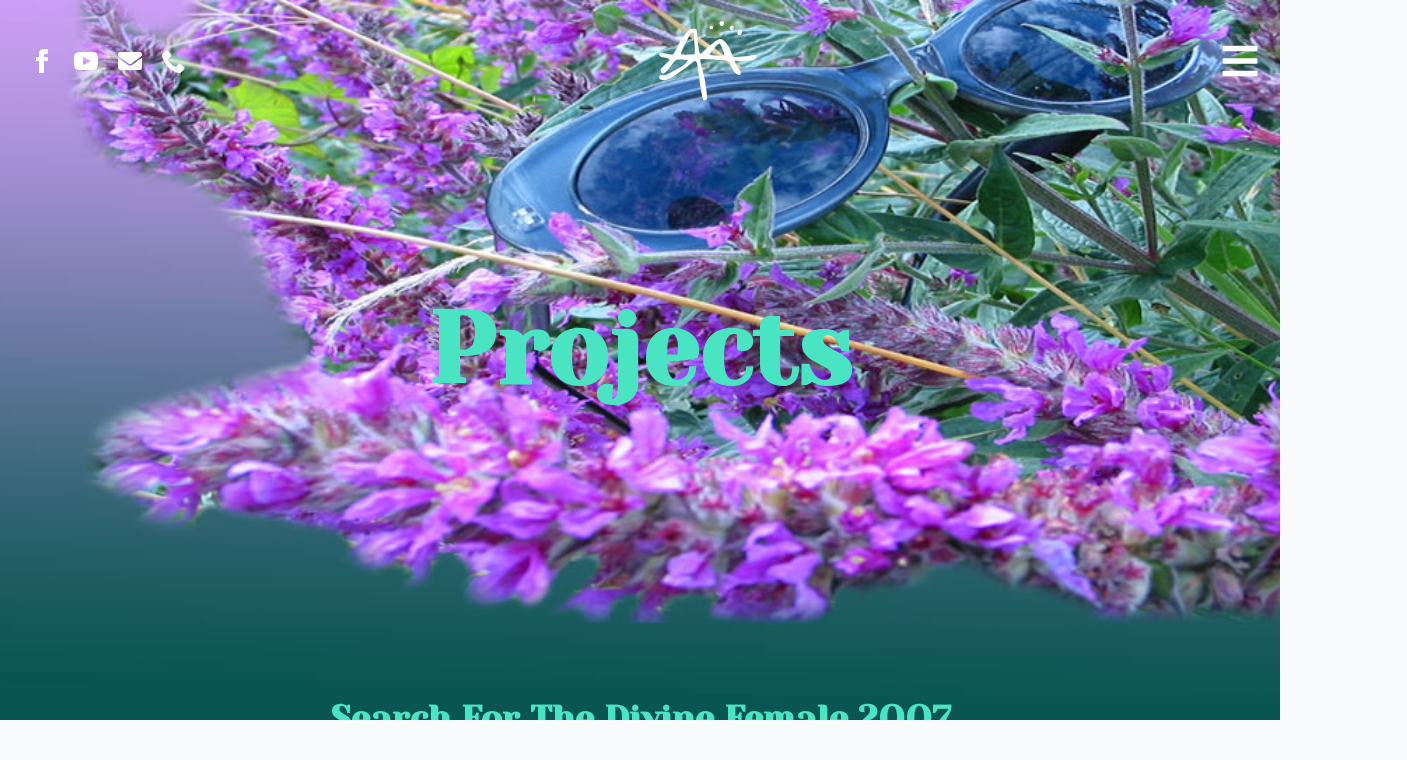

--- FILE ---
content_type: text/html; charset=UTF-8
request_url: https://astridadler.com/projects/
body_size: 17591
content:
    <!doctype html>
    <html lang="en-GB">

    <head>
        <meta charset="UTF-8">
        <meta name="viewport" content="width=device-width, initial-scale=1">
                    <link rel='stylesheet' href='https://astridadler.com/wp-content/plugins/breakdance/plugin/themeless/normalize.min.css'>
                <title>Projects &#8211; Astrid Adler, Visual Artist, Syntropic Agroforestry , Musician</title>
<meta name='robots' content='max-image-preview:large' />
<style id='wp-img-auto-sizes-contain-inline-css' type='text/css'>
img:is([sizes=auto i],[sizes^="auto," i]){contain-intrinsic-size:3000px 1500px}
/*# sourceURL=wp-img-auto-sizes-contain-inline-css */
</style>
<link rel='stylesheet' id='h5ap-public-css' href='https://astridadler.com/wp-content/plugins/html5-audio-player/assets/css/style.css?ver=2.5.3' type='text/css' media='all' />
<link rel='stylesheet' id='breakdance-design-library-css' href='https://astridadler.com/wp-content/plugins/breakdance/plugin/design-library/design-library.css?ver=2.6.1' type='text/css' media='all' />
<style id='wpgb-head-inline-css' type='text/css'>
.wp-grid-builder:not(.wpgb-template),.wpgb-facet{opacity:0.01}.wpgb-facet fieldset{margin:0;padding:0;border:none;outline:none;box-shadow:none}.wpgb-facet fieldset:last-child{margin-bottom:40px;}.wpgb-facet fieldset legend.wpgb-sr-only{height:1px;width:1px}
/*# sourceURL=wpgb-head-inline-css */
</style>
<script type="text/javascript" src="https://astridadler.com/wp-content/plugins/breakdance/plugin/design-library/design-library.js?ver=2.6.1" id="breakdance-design-library-js"></script>
<link rel="canonical" href="https://astridadler.com/projects/" />
        <style>
            .mejs-container:has(.plyr) {
                height: auto;
                background: transparent
            }

            .mejs-container:has(.plyr) .mejs-controls {
                display: none
            }

            .h5ap_all {
                --shadow-color: 197deg 32% 65%;
                border-radius: 6px;
                box-shadow: 0px 0px 9.6px hsl(var(--shadow-color)/.36), 0 1.7px 1.9px 0px hsl(var(--shadow-color)/.36), 0 4.3px 1.8px -1.7px hsl(var(--shadow-color)/.36), -0.1px 10.6px 11.9px -2.5px hsl(var(--shadow-color)/.36);
                margin: 16px auto;
            }

            .h5ap_single_button {
                height: 50px;
            }
        </style>
    		<style>
			span.h5ap_single_button {
				display: inline-flex;
				justify-content: center;
				align-items: center;
			}

			.h5ap_single_button span {
				line-height: 0;
			}

			span#h5ap_single_button span svg {
				cursor: pointer;
			}

			#skin_default .plyr__control,
			#skin_default .plyr__time {
				color: #4f5b5f			}

			#skin_default .plyr__control:hover {
				background: #1aafff;
				color: #f5f5f5			}

			#skin_default .plyr__controls {
				background: #f5f5f5			}

			#skin_default .plyr__controls__item input {
				color: #1aafff			}

			.plyr {
				--plyr-color-main: #4f5b5f			}

			/* Custom Css */
					</style>
<noscript><style>.wp-grid-builder .wpgb-card.wpgb-card-hidden .wpgb-card-wrapper{opacity:1!important;visibility:visible!important;transform:none!important}.wpgb-facet {opacity:1!important;pointer-events:auto!important}.wpgb-facet *:not(.wpgb-pagination-facet){display:none}</style></noscript><script>document.addEventListener("DOMContentLoaded", function () {
    window.WP_Grid_Builder && WP_Grid_Builder.on("init", onInit);
    function onInit(wpgb) {
        wpgb.facets.on("appended", onAppended);
    }

    function onAppended(posts) {
        posts.forEach((element) => {
            const article = element.querySelectorAll(".ee-post");
            article.forEach(animate);
        });
    }

    function animate(post, index) {
        post.style.opacity = 0;

        setTimeout(function () {
            requestAnimationFrame(function () {
                post.style.opacity = 1;
                post.classList.add("post-animation");
            });
        }, index * 60);
    }
});</script><style type="text/css">.heading{width:10sec;}</style><link rel="icon" href="https://astridadler.com/wp-content/uploads/2023/11/favicon-black-150x150.png" sizes="32x32" />
<link rel="icon" href="https://astridadler.com/wp-content/uploads/2023/11/favicon-black.png" sizes="192x192" />
<link rel="apple-touch-icon" href="https://astridadler.com/wp-content/uploads/2023/11/favicon-black.png" />
<meta name="msapplication-TileImage" content="https://astridadler.com/wp-content/uploads/2023/11/favicon-black.png" />
<!-- [HEADER ASSETS] -->
<link rel="stylesheet" href="https://astridadler.com/wp-content/plugins/breakdance/plugin/animations/entrance/css/entrance.css?bd_ver=2.6.1" />
<link rel="stylesheet" href="https://astridadler.com/wp-content/plugins/breakdance/subplugins/breakdance-elements/dependencies-files/lightgallery@2/css/lightgallery-bundle.min.css?bd_ver=2.6.1" />
<link rel="stylesheet" href="https://astridadler.com/wp-content/plugins/breakdance/subplugins/breakdance-elements/dependencies-files/popups@1/popups.css?bd_ver=2.6.1" />
<link rel="stylesheet" href="https://astridadler.com/wp-content/plugins/breakdance/subplugins/breakdance-elements/dependencies-files/awesome-menu@1/awesome-menu.css?bd_ver=2.6.1" />
<link rel="stylesheet" href="https://fonts.googleapis.com/css2?family=Nunito:ital,wght@0,100;0,200;0,300;0,400;0,500;0,600;0,700;0,800;0,900;1,100;1,200;1,300;1,400;1,500;1,600;1,700;1,800;1,900&family=Yeseva One:ital,wght@0,100;0,200;0,300;0,400;0,500;0,600;0,700;0,800;0,900;1,100;1,200;1,300;1,400;1,500;1,600;1,700;1,800;1,900&family=Montserrat:ital,wght@0,100;0,200;0,300;0,400;0,500;0,600;0,700;0,800;0,900;1,100;1,200;1,300;1,400;1,500;1,600;1,700;1,800;1,900&display=swap" />

<link rel="stylesheet" href="https://astridadler.com/wp-content/uploads/breakdance/css/post-841-defaults.css?v=1dd6f7148c6fe2c6aa0ecc94afc57950" />

<link rel="stylesheet" href="https://astridadler.com/wp-content/uploads/breakdance/css/post-1728-defaults.css?v=1802a6b3126284c9d6544b11fb8ecc8e" />

<link rel="stylesheet" href="https://astridadler.com/wp-content/uploads/breakdance/css/post-943-defaults.css?v=7d86c98b514c81241c8e012cec0f8ffb" />

<link rel="stylesheet" href="https://astridadler.com/wp-content/uploads/breakdance/css/post-867-defaults.css?v=c0ccd877121b021e9f76b6ec5b3662df" />

<link rel="stylesheet" href="https://astridadler.com/wp-content/uploads/breakdance/css/global-settings.css?v=ddc0a6432930eea0df1dea931da9d419" />

<link rel="stylesheet" href="https://astridadler.com/wp-content/uploads/breakdance/css/post-841.css?v=d050a9a56f94c5d88d9b396feaf9f2d5" />

<link rel="stylesheet" href="https://astridadler.com/wp-content/uploads/breakdance/css/post-1728.css?v=0bfe846de6ee65f17277c714c4d36b7f" />

<link rel="stylesheet" href="https://astridadler.com/wp-content/uploads/breakdance/css/post-943.css?v=507823773d74b57a8d532c89810581ae" />

<link rel="stylesheet" href="https://astridadler.com/wp-content/uploads/breakdance/css/post-867.css?v=441d7d23df0e59227d4e0f20fa685e30" />
<!-- [/EOF HEADER ASSETS] -->
    </head>
    
    <body class="wp-singular page-template-default page page-id-1728 wp-theme-breakdance-zero breakdance">
        <svg class="breakdance-global-gradients-sprite" aria-hidden="true"><linearGradient x1="0" y1="0.5804501844113601" x2="1" y2="0.41954981558863996" id="bde-palette-adler-1-52299fb9-6c6f-4505-aa91-3c793e521360-gradient-7"><stop stop-opacity="1" stop-color="#062e39" offset="0"></stop><stop stop-opacity="1" stop-color="#095750" offset="0.7230769230769231"></stop></linearGradient></svg>    <header class="bde-header-builder-841-135 bde-header-builder bde-header-builder--sticky-scroll-slide bde-header-builder--overlay" data-element="{&quot;id&quot;:135,&quot;data&quot;:{&quot;type&quot;:&quot;EssentialElements\\HeaderBuilder&quot;,&quot;properties&quot;:{&quot;design&quot;:{&quot;overlay&quot;:{&quot;enable&quot;:true},&quot;background&quot;:{&quot;color&quot;:null},&quot;size&quot;:{&quot;width&quot;:{&quot;breakpoint_base&quot;:&quot;full&quot;},&quot;min_height&quot;:null},&quot;spacing&quot;:{&quot;padding&quot;:null},&quot;sticky&quot;:{&quot;enable&quot;:false},&quot;layout&quot;:{&quot;stack_vertically_at&quot;:&quot;never&quot;}},&quot;settings&quot;:{&quot;hide_on_breakpoint&quot;:{&quot;hide&quot;:[],&quot;builder_preview&quot;:&quot;hide&quot;}}}},&quot;children&quot;:[{&quot;id&quot;:138,&quot;data&quot;:{&quot;type&quot;:&quot;EssentialElements\\SocialIcons&quot;,&quot;properties&quot;:{&quot;design&quot;:{&quot;size&quot;:{&quot;space_between&quot;:{&quot;number&quot;:6,&quot;unit&quot;:&quot;px&quot;,&quot;style&quot;:&quot;6px&quot;}},&quot;icons&quot;:{&quot;size&quot;:{&quot;breakpoint_base&quot;:{&quot;number&quot;:24,&quot;unit&quot;:&quot;px&quot;,&quot;style&quot;:&quot;24px&quot;}},&quot;padding&quot;:{&quot;breakpoint_base&quot;:{&quot;number&quot;:10,&quot;unit&quot;:&quot;px&quot;,&quot;style&quot;:&quot;10px&quot;}},&quot;shape&quot;:&quot;100%&quot;,&quot;margin&quot;:{&quot;breakpoint_base&quot;:{&quot;number&quot;:8,&quot;unit&quot;:&quot;px&quot;,&quot;style&quot;:&quot;8px&quot;}},&quot;icon_color&quot;:&quot;var(--bde-palette-color-1-63227726-f5ed-4456-9498-569845af364e)&quot;,&quot;background&quot;:&quot;#642EDA00&quot;,&quot;icon_color_hover&quot;:null,&quot;background_hover&quot;:null},&quot;layout&quot;:{&quot;width&quot;:null,&quot;direction&quot;:{&quot;breakpoint_base&quot;:&quot;row&quot;,&quot;breakpoint_phone_landscape&quot;:null},&quot;space_between&quot;:{&quot;breakpoint_phone_landscape&quot;:{&quot;number&quot;:0,&quot;unit&quot;:&quot;px&quot;,&quot;style&quot;:&quot;0px&quot;}}},&quot;hover&quot;:{&quot;scale&quot;:&quot;undefined&quot;},&quot;effect&quot;:{&quot;opacity&quot;:1,&quot;opacity_hover&quot;:0.8,&quot;scale_on_hover&quot;:1.1,&quot;transition_duration&quot;:null}},&quot;content&quot;:{&quot;content&quot;:{&quot;social_networks&quot;:[{&quot;link&quot;:{&quot;type&quot;:&quot;url&quot;,&quot;url&quot;:&quot;https:\/\/www.facebook.com\/astrid.adler.1&quot;,&quot;openInNewTab&quot;:true},&quot;type&quot;:&quot;bde-social-icons__icon-facebook&quot;},{&quot;type&quot;:&quot;bde-social-icons__icon-youtube&quot;,&quot;link&quot;:{&quot;type&quot;:&quot;url&quot;,&quot;url&quot;:&quot;https:\/\/www.youtube.com\/user\/astridadler&quot;,&quot;openInNewTab&quot;:true}},{&quot;type&quot;:&quot;bde-social-icons__icon-custom&quot;,&quot;icon&quot;:{&quot;slug&quot;:&quot;icon-envelope.&quot;,&quot;name&quot;:&quot;icon-envelope.&quot;,&quot;svgCode&quot;:&quot;&lt;svg xmlns=\&quot;http:\/\/www.w3.org\/2000\/svg\&quot; viewBox=\&quot;0 0 512 512\&quot;&gt;&lt;!-- Font Awesome Free 5.15.1 by @fontawesome - https:\/\/fontawesome.com License - https:\/\/fontawesome.com\/license\/free (Icons: CC BY 4.0, Fonts: SIL OFL 1.1, Code: MIT License) --&gt;&lt;path d=\&quot;M502.3 190.8c3.9-3.1 9.7-.2 9.7 4.7V400c0 26.5-21.5 48-48 48H48c-26.5 0-48-21.5-48-48V195.6c0-5 5.7-7.8 9.7-4.7 22.4 17.4 52.1 39.5 154.1 113.6 21.1 15.4 56.7 47.8 92.2 47.6 35.7.3 72-32.8 92.3-47.6 102-74.1 131.6-96.3 154-113.7zM256 320c23.2.4 56.6-29.2 73.4-41.4 132.7-96.3 142.8-104.7 173.4-128.7 5.8-4.5 9.2-11.5 9.2-18.9v-19c0-26.5-21.5-48-48-48H48C21.5 64 0 85.5 0 112v19c0 7.4 3.4 14.3 9.2 18.9 30.6 23.9 40.7 32.4 173.4 128.7 16.8 12.2 50.2 41.8 73.4 41.4z\&quot;\/&gt;&lt;\/svg&gt;&quot;,&quot;iconSetSlug&quot;:&quot;FontAwesome 5 Free - Solid&quot;},&quot;link&quot;:{&quot;type&quot;:&quot;url&quot;,&quot;url&quot;:&quot;mailto:artist@astridadler.com&quot;}},{&quot;link&quot;:{&quot;type&quot;:&quot;url&quot;,&quot;url&quot;:&quot;tel:00353862387088&quot;},&quot;type&quot;:&quot;bde-social-icons__icon-custom&quot;,&quot;icon&quot;:{&quot;slug&quot;:&quot;icon-phone&quot;,&quot;name&quot;:&quot;icon-phone&quot;,&quot;svgCode&quot;:&quot;&lt;svg xmlns=\&quot;http:\/\/www.w3.org\/2000\/svg\&quot; id=\&quot;icon-phone\&quot; viewBox=\&quot;0 0 32 32\&quot;&gt;\n&lt;path d=\&quot;M22 20c-2 2-2 4-4 4s-4-2-6-4-4-4-4-6 2-2 4-4-4-8-6-8-6 6-6 6c0 4 4.109 12.109 8 16s12 8 16 8c0 0 6-4 6-6s-6-8-8-6z\&quot;\/&gt;\n&lt;\/svg&gt;&quot;,&quot;iconSetSlug&quot;:&quot;IcoMoon Free&quot;}}]}},&quot;settings&quot;:{&quot;hide_on_breakpoint&quot;:{&quot;hide&quot;:[&quot;breakpoint_phone_landscape&quot;,&quot;breakpoint_phone_portrait&quot;],&quot;builder_preview&quot;:&quot;hide&quot;}}}},&quot;children&quot;:[],&quot;_parentId&quot;:135},{&quot;id&quot;:141,&quot;data&quot;:{&quot;type&quot;:&quot;EssentialElements\\Image&quot;,&quot;properties&quot;:{&quot;content&quot;:{&quot;content&quot;:{&quot;image&quot;:{&quot;id&quot;:1454,&quot;filename&quot;:&quot;logo-astrid-adler-white.svg&quot;,&quot;url&quot;:&quot;https:\/\/astridadler.com\/wp-content\/uploads\/2023\/03\/logo-astrid-adler-white.svg&quot;,&quot;alt&quot;:&quot;&quot;,&quot;caption&quot;:&quot;&quot;,&quot;mime&quot;:&quot;image\/svg+xml&quot;,&quot;type&quot;:&quot;image&quot;,&quot;sizes&quot;:{&quot;full&quot;:{&quot;height&quot;:361,&quot;width&quot;:439,&quot;url&quot;:&quot;https:\/\/astridadler.com\/wp-content\/uploads\/2023\/03\/logo-astrid-adler-white.svg&quot;,&quot;orientation&quot;:&quot;portrait&quot;},&quot;thumbnail&quot;:{&quot;height&quot;:&quot;150&quot;,&quot;width&quot;:&quot;150&quot;,&quot;url&quot;:&quot;https:\/\/astridadler.com\/wp-content\/uploads\/2023\/03\/logo-astrid-adler-white.svg&quot;,&quot;orientation&quot;:&quot;portrait&quot;},&quot;medium&quot;:{&quot;height&quot;:&quot;300&quot;,&quot;width&quot;:&quot;300&quot;,&quot;url&quot;:&quot;https:\/\/astridadler.com\/wp-content\/uploads\/2023\/03\/logo-astrid-adler-white.svg&quot;,&quot;orientation&quot;:&quot;portrait&quot;},&quot;large&quot;:{&quot;height&quot;:&quot;1024&quot;,&quot;width&quot;:&quot;1024&quot;,&quot;url&quot;:&quot;https:\/\/astridadler.com\/wp-content\/uploads\/2023\/03\/logo-astrid-adler-white.svg&quot;,&quot;orientation&quot;:&quot;portrait&quot;},&quot;medium_large&quot;:{&quot;height&quot;:&quot;768&quot;,&quot;width&quot;:&quot;0&quot;,&quot;url&quot;:&quot;https:\/\/astridadler.com\/wp-content\/uploads\/2023\/03\/logo-astrid-adler-white.svg&quot;,&quot;orientation&quot;:&quot;portrait&quot;},&quot;1536x1536&quot;:{&quot;height&quot;:2000,&quot;width&quot;:2000,&quot;url&quot;:&quot;https:\/\/astridadler.com\/wp-content\/uploads\/2023\/03\/logo-astrid-adler-white.svg&quot;,&quot;orientation&quot;:&quot;portrait&quot;},&quot;2048x2048&quot;:{&quot;height&quot;:2000,&quot;width&quot;:2000,&quot;url&quot;:&quot;https:\/\/astridadler.com\/wp-content\/uploads\/2023\/03\/logo-astrid-adler-white.svg&quot;,&quot;orientation&quot;:&quot;portrait&quot;}},&quot;attributes&quot;:{&quot;srcset&quot;:&quot;&quot;,&quot;sizes&quot;:&quot;(max-width: 439px) 100vw, 439px&quot;}},&quot;link&quot;:{&quot;link_type&quot;:&quot;url&quot;,&quot;url&quot;:&quot;[breakdance_dynamic field=&#039;home_url&#039;]&quot;,&quot;url_dynamic_meta&quot;:{&quot;field&quot;:{&quot;category&quot;:&quot;Site Info&quot;,&quot;subcategory&quot;:&quot;&quot;,&quot;label&quot;:&quot;Home URL&quot;,&quot;slug&quot;:&quot;home_url&quot;,&quot;returnTypes&quot;:[&quot;url&quot;,&quot;string&quot;],&quot;defaultAttributes&quot;:[],&quot;controls&quot;:[{&quot;slug&quot;:&quot;advanced&quot;,&quot;label&quot;:&quot;Advanced&quot;,&quot;children&quot;:[{&quot;slug&quot;:&quot;beforeContent&quot;,&quot;label&quot;:&quot;Prepend&quot;,&quot;children&quot;:[],&quot;options&quot;:{&quot;type&quot;:&quot;text&quot;,&quot;layout&quot;:&quot;vertical&quot;},&quot;enableMediaQueries&quot;:false,&quot;enableHover&quot;:false,&quot;keywords&quot;:[]},{&quot;slug&quot;:&quot;afterContent&quot;,&quot;label&quot;:&quot;Append&quot;,&quot;children&quot;:[],&quot;options&quot;:{&quot;type&quot;:&quot;text&quot;,&quot;layout&quot;:&quot;vertical&quot;},&quot;enableMediaQueries&quot;:false,&quot;enableHover&quot;:false,&quot;keywords&quot;:[]},{&quot;slug&quot;:&quot;truncate&quot;,&quot;label&quot;:&quot;Limit Characters&quot;,&quot;children&quot;:[],&quot;options&quot;:{&quot;type&quot;:&quot;number&quot;,&quot;layout&quot;:&quot;vertical&quot;},&quot;enableMediaQueries&quot;:false,&quot;enableHover&quot;:false,&quot;keywords&quot;:[]},{&quot;slug&quot;:&quot;fallback&quot;,&quot;label&quot;:&quot;Fallback&quot;,&quot;children&quot;:[],&quot;options&quot;:{&quot;type&quot;:&quot;text&quot;,&quot;layout&quot;:&quot;vertical&quot;,&quot;textOptions&quot;:{&quot;multiline&quot;:false}},&quot;enableMediaQueries&quot;:false,&quot;enableHover&quot;:false,&quot;keywords&quot;:[]}],&quot;options&quot;:{&quot;type&quot;:&quot;section&quot;,&quot;sectionOptions&quot;:{&quot;type&quot;:&quot;popout&quot;}},&quot;enableMediaQueries&quot;:false,&quot;enableHover&quot;:false}],&quot;proOnly&quot;:true},&quot;shortcode&quot;:&quot;[breakdance_dynamic field=&#039;home_url&#039;]&quot;,&quot;attributes&quot;:[]}}}},&quot;design&quot;:{&quot;image&quot;:{&quot;width&quot;:{&quot;breakpoint_base&quot;:{&quot;number&quot;:100,&quot;unit&quot;:&quot;px&quot;,&quot;style&quot;:&quot;100px&quot;}}}}}},&quot;children&quot;:[],&quot;_parentId&quot;:135},{&quot;id&quot;:140,&quot;data&quot;:{&quot;type&quot;:&quot;EssentialElements\\Icon&quot;,&quot;properties&quot;:{&quot;content&quot;:{&quot;content&quot;:{&quot;link&quot;:{&quot;type&quot;:&quot;action&quot;,&quot;url&quot;:&quot;&quot;,&quot;action&quot;:{&quot;type&quot;:&quot;popup&quot;,&quot;popupOptions&quot;:{&quot;popupId&quot;:&quot;867&quot;,&quot;popupAction&quot;:&quot;toggle&quot;}}},&quot;icon&quot;:{&quot;slug&quot;:&quot;icon-bars.&quot;,&quot;name&quot;:&quot;icon-bars.&quot;,&quot;svgCode&quot;:&quot;&lt;svg xmlns=\&quot;http:\/\/www.w3.org\/2000\/svg\&quot; viewBox=\&quot;0 0 448 512\&quot;&gt;&lt;!-- Font Awesome Free 5.15.1 by @fontawesome - https:\/\/fontawesome.com License - https:\/\/fontawesome.com\/license\/free (Icons: CC BY 4.0, Fonts: SIL OFL 1.1, Code: MIT License) --&gt;&lt;path d=\&quot;M16 132h416c8.837 0 16-7.163 16-16V76c0-8.837-7.163-16-16-16H16C7.163 60 0 67.163 0 76v40c0 8.837 7.163 16 16 16zm0 160h416c8.837 0 16-7.163 16-16v-40c0-8.837-7.163-16-16-16H16c-8.837 0-16 7.163-16 16v40c0 8.837 7.163 16 16 16zm0 160h416c8.837 0 16-7.163 16-16v-40c0-8.837-7.163-16-16-16H16c-8.837 0-16 7.163-16 16v40c0 8.837 7.163 16 16 16z\&quot;\/&gt;&lt;\/svg&gt;&quot;,&quot;iconSetSlug&quot;:&quot;FontAwesome 5 Free - Solid&quot;}}},&quot;design&quot;:{&quot;icon&quot;:{&quot;color&quot;:&quot;var(--bde-palette-color-1-63227726-f5ed-4456-9498-569845af364e)&quot;,&quot;color_hover&quot;:null,&quot;style&quot;:null}}}},&quot;children&quot;:[],&quot;_parentId&quot;:135}],&quot;_parentId&quot;:1}">

<div class="bde-header-builder__container"><div class="bde-social-icons-841-138 bde-social-icons">
                  
            
            

    
    
    
    
    
    <a class="breakdance-link bde-social-icons__icon-wrapper bde-social-icons__icon-facebook" href="https://www.facebook.com/astrid.adler.1" target="_blank" data-type="url" aria-label="facebook" >

             <svg xmlns="http://www.w3.org/2000/svg" width="100%" viewBox="0 0 24 24">
            <path d="M9 8h-3v4h3v12h5v-12h3.642l.358-4h-4v-1.667c0-.955.192-1.333 1.115-1.333h2.885v-5h-3.808c-3.596 0-5.192 1.583-5.192 4.615v3.385z"/>
       </svg>
              </a>

                    
            
            

    
    
    
    
    
    <a class="breakdance-link bde-social-icons__icon-wrapper bde-social-icons__icon-youtube" href="https://www.youtube.com/user/astridadler" target="_blank" data-type="url" aria-label="youtube" >

             <svg xmlns="http://www.w3.org/2000/svg" width="100%" viewBox="0 0 24 24">
            <path d="M19.615 3.184c-3.604-.246-11.631-.245-15.23 0-3.897.266-4.356 2.62-4.385 8.816.029 6.185.484 8.549 4.385 8.816 3.6.245 11.626.246 15.23 0 3.897-.266 4.356-2.62 4.385-8.816-.029-6.185-.484-8.549-4.385-8.816zm-10.615 12.816v-8l8 3.993-8 4.007z"/>
       </svg>
              </a>

                    
            
            

    
    
    
    
    
    <a class="breakdance-link bde-social-icons__icon-wrapper bde-social-icons__icon-custom" href="mailto:artist@astridadler.com" target="_self" data-type="url" aria-label="custom" >

                        <svg xmlns="http://www.w3.org/2000/svg" viewBox="0 0 512 512"><!-- Font Awesome Free 5.15.1 by @fontawesome - https://fontawesome.com License - https://fontawesome.com/license/free (Icons: CC BY 4.0, Fonts: SIL OFL 1.1, Code: MIT License) --><path d="M502.3 190.8c3.9-3.1 9.7-.2 9.7 4.7V400c0 26.5-21.5 48-48 48H48c-26.5 0-48-21.5-48-48V195.6c0-5 5.7-7.8 9.7-4.7 22.4 17.4 52.1 39.5 154.1 113.6 21.1 15.4 56.7 47.8 92.2 47.6 35.7.3 72-32.8 92.3-47.6 102-74.1 131.6-96.3 154-113.7zM256 320c23.2.4 56.6-29.2 73.4-41.4 132.7-96.3 142.8-104.7 173.4-128.7 5.8-4.5 9.2-11.5 9.2-18.9v-19c0-26.5-21.5-48-48-48H48C21.5 64 0 85.5 0 112v19c0 7.4 3.4 14.3 9.2 18.9 30.6 23.9 40.7 32.4 173.4 128.7 16.8 12.2 50.2 41.8 73.4 41.4z"/></svg>
                      </a>

                    
            
            

    
    
    
    
    
    <a class="breakdance-link bde-social-icons__icon-wrapper bde-social-icons__icon-custom" href="tel:00353862387088" target="_self" data-type="url" aria-label="custom" >

                        <svg xmlns="http://www.w3.org/2000/svg" id="icon-phone" viewBox="0 0 32 32">
<path d="M22 20c-2 2-2 4-4 4s-4-2-6-4-4-4-4-6 2-2 4-4-4-8-6-8-6 6-6 6c0 4 4.109 12.109 8 16s12 8 16 8c0 0 6-4 6-6s-6-8-8-6z"/>
</svg>
                      </a>

    
</div><div class="bde-image-841-141 bde-image">
<figure class="breakdance-image breakdance-image--1454">
	<div class="breakdance-image-container">
		<div class="breakdance-image-clip"><a class="breakdance-image-link breakdance-image-link--url" href="https://astridadler.com" target="_self" rel="noopener" data-sub-html="" data-lg-size="-"><img class="breakdance-image-object" src="https://astridadler.com/wp-content/uploads/2023/03/logo-astrid-adler-white.svg" width="439" height="361" sizes="(max-width: 439px) 100vw, 439px"></a></div>
	</div></figure>

</div><div class="bde-icon-841-140 bde-icon">

    
                    
            
                           
                       
                 

    
    
    
                    
    
    <a class="breakdance-link bde-icon-icon breakdance-icon-atom" href="#" target="_self" data-type="action"  data-action='{"type":"popup","popupOptions":{"popupId":"867","popupAction":"toggle"}}' >

    
                    <svg xmlns="http://www.w3.org/2000/svg" viewBox="0 0 448 512"><!-- Font Awesome Free 5.15.1 by @fontawesome - https://fontawesome.com License - https://fontawesome.com/license/free (Icons: CC BY 4.0, Fonts: SIL OFL 1.1, Code: MIT License) --><path d="M16 132h416c8.837 0 16-7.163 16-16V76c0-8.837-7.163-16-16-16H16C7.163 60 0 67.163 0 76v40c0 8.837 7.163 16 16 16zm0 160h416c8.837 0 16-7.163 16-16v-40c0-8.837-7.163-16-16-16H16c-8.837 0-16 7.163-16 16v40c0 8.837 7.163 16 16 16zm0 160h416c8.837 0 16-7.163 16-16v-40c0-8.837-7.163-16-16-16H16c-8.837 0-16 7.163-16 16v40c0 8.837 7.163 16 16 16z"/></svg>
        
        
        
                </a>

    


</div></div>


</header><header class="bde-header-builder-841-130 bde-header-builder bde-header-builder--sticky bde-header-builder--sticky-scroll-slide bde-header-builder--sticky-styles bde-header-builder--sticky-scroll-start-off-hidden bde-header-builder--sticky-scroll-hide" data-sticky-hide-until-scroll-distance="300" data-element="{&quot;id&quot;:130,&quot;data&quot;:{&quot;type&quot;:&quot;EssentialElements\\HeaderBuilder&quot;,&quot;properties&quot;:{&quot;design&quot;:{&quot;background&quot;:{&quot;color&quot;:{&quot;breakpoint_base&quot;:&quot;var(--bde-palette-color-1-37c8814c-c6b7-4b5f-9cbc-702b20faac2f)&quot;}},&quot;sticky&quot;:{&quot;enable&quot;:true,&quot;position&quot;:&quot;top&quot;,&quot;scroll_behavior&quot;:{&quot;hide_after&quot;:null,&quot;reveal_on_scroll_up&quot;:false,&quot;reveal_animation&quot;:&quot;slide&quot;,&quot;duration&quot;:{&quot;number&quot;:400,&quot;unit&quot;:&quot;ms&quot;,&quot;style&quot;:&quot;400ms&quot;},&quot;hide_until_scroll&quot;:true}},&quot;size&quot;:{&quot;width&quot;:{&quot;breakpoint_base&quot;:&quot;full&quot;},&quot;custom_width&quot;:null},&quot;spacing&quot;:{&quot;padding&quot;:{&quot;breakpoint_base&quot;:{&quot;top&quot;:{&quot;number&quot;:5,&quot;unit&quot;:&quot;px&quot;,&quot;style&quot;:&quot;5px&quot;},&quot;bottom&quot;:{&quot;number&quot;:5,&quot;unit&quot;:&quot;px&quot;,&quot;style&quot;:&quot;5px&quot;}}}},&quot;layout&quot;:{&quot;stack_vertically_at&quot;:&quot;never&quot;},&quot;overlay&quot;:{&quot;enable&quot;:false,&quot;keep_style&quot;:false}},&quot;settings&quot;:{&quot;animations&quot;:{&quot;sticky&quot;:{&quot;position&quot;:null,&quot;relative_to&quot;:null,&quot;disable_at&quot;:null}}}}},&quot;children&quot;:[{&quot;id&quot;:148,&quot;data&quot;:{&quot;type&quot;:&quot;EssentialElements\\SocialIcons&quot;,&quot;properties&quot;:{&quot;design&quot;:{&quot;size&quot;:{&quot;space_between&quot;:{&quot;number&quot;:6,&quot;unit&quot;:&quot;px&quot;,&quot;style&quot;:&quot;6px&quot;}},&quot;icons&quot;:{&quot;size&quot;:{&quot;breakpoint_base&quot;:{&quot;number&quot;:24,&quot;unit&quot;:&quot;px&quot;,&quot;style&quot;:&quot;24px&quot;}},&quot;padding&quot;:{&quot;breakpoint_base&quot;:{&quot;number&quot;:10,&quot;unit&quot;:&quot;px&quot;,&quot;style&quot;:&quot;10px&quot;}},&quot;shape&quot;:&quot;100%&quot;,&quot;margin&quot;:{&quot;breakpoint_base&quot;:{&quot;number&quot;:8,&quot;unit&quot;:&quot;px&quot;,&quot;style&quot;:&quot;8px&quot;}},&quot;icon_color&quot;:&quot;var(--bde-palette-color-1-63227726-f5ed-4456-9498-569845af364e)&quot;,&quot;background&quot;:&quot;#642EDA00&quot;,&quot;icon_color_hover&quot;:null,&quot;background_hover&quot;:null},&quot;layout&quot;:{&quot;width&quot;:null,&quot;direction&quot;:{&quot;breakpoint_base&quot;:&quot;row&quot;},&quot;space_between&quot;:{&quot;breakpoint_tablet_portrait&quot;:{&quot;number&quot;:5,&quot;unit&quot;:&quot;px&quot;,&quot;style&quot;:&quot;5px&quot;}}},&quot;hover&quot;:{&quot;scale&quot;:&quot;undefined&quot;},&quot;effect&quot;:{&quot;opacity&quot;:1,&quot;opacity_hover&quot;:0.8,&quot;scale_on_hover&quot;:1.1,&quot;transition_duration&quot;:null}},&quot;content&quot;:{&quot;content&quot;:{&quot;social_networks&quot;:[{&quot;link&quot;:{&quot;type&quot;:&quot;url&quot;,&quot;url&quot;:&quot;https:\/\/www.facebook.com\/astrid.adler.1&quot;,&quot;openInNewTab&quot;:true},&quot;type&quot;:&quot;bde-social-icons__icon-facebook&quot;},{&quot;type&quot;:&quot;bde-social-icons__icon-youtube&quot;,&quot;link&quot;:{&quot;type&quot;:&quot;url&quot;,&quot;url&quot;:&quot;https:\/\/www.youtube.com\/user\/astridadler&quot;,&quot;openInNewTab&quot;:true}},{&quot;type&quot;:&quot;bde-social-icons__icon-custom&quot;,&quot;icon&quot;:{&quot;slug&quot;:&quot;icon-envelope.&quot;,&quot;name&quot;:&quot;icon-envelope.&quot;,&quot;svgCode&quot;:&quot;&lt;svg xmlns=\&quot;http:\/\/www.w3.org\/2000\/svg\&quot; viewBox=\&quot;0 0 512 512\&quot;&gt;&lt;!-- Font Awesome Free 5.15.1 by @fontawesome - https:\/\/fontawesome.com License - https:\/\/fontawesome.com\/license\/free (Icons: CC BY 4.0, Fonts: SIL OFL 1.1, Code: MIT License) --&gt;&lt;path d=\&quot;M502.3 190.8c3.9-3.1 9.7-.2 9.7 4.7V400c0 26.5-21.5 48-48 48H48c-26.5 0-48-21.5-48-48V195.6c0-5 5.7-7.8 9.7-4.7 22.4 17.4 52.1 39.5 154.1 113.6 21.1 15.4 56.7 47.8 92.2 47.6 35.7.3 72-32.8 92.3-47.6 102-74.1 131.6-96.3 154-113.7zM256 320c23.2.4 56.6-29.2 73.4-41.4 132.7-96.3 142.8-104.7 173.4-128.7 5.8-4.5 9.2-11.5 9.2-18.9v-19c0-26.5-21.5-48-48-48H48C21.5 64 0 85.5 0 112v19c0 7.4 3.4 14.3 9.2 18.9 30.6 23.9 40.7 32.4 173.4 128.7 16.8 12.2 50.2 41.8 73.4 41.4z\&quot;\/&gt;&lt;\/svg&gt;&quot;,&quot;iconSetSlug&quot;:&quot;FontAwesome 5 Free - Solid&quot;},&quot;link&quot;:{&quot;type&quot;:&quot;url&quot;,&quot;url&quot;:&quot;mailto:artist@astridadler.com&quot;}}]}},&quot;settings&quot;:{&quot;hide_on_breakpoint&quot;:{&quot;builder_preview&quot;:&quot;hide&quot;,&quot;hide&quot;:[&quot;breakpoint_phone_landscape&quot;,&quot;breakpoint_phone_portrait&quot;]}}}},&quot;children&quot;:[],&quot;_parentId&quot;:130},{&quot;id&quot;:144,&quot;data&quot;:{&quot;type&quot;:&quot;EssentialElements\\WrapperLink&quot;,&quot;properties&quot;:{&quot;content&quot;:{&quot;content&quot;:{&quot;url&quot;:&quot;https:\/\/breakdance.com\/&quot;,&quot;link&quot;:{&quot;type&quot;:&quot;url&quot;,&quot;url&quot;:&quot;[breakdance_dynamic field=&#039;home_url&#039;]&quot;,&quot;dynamicMeta&quot;:{&quot;field&quot;:{&quot;category&quot;:&quot;Site Info&quot;,&quot;subcategory&quot;:&quot;&quot;,&quot;label&quot;:&quot;Home URL&quot;,&quot;slug&quot;:&quot;home_url&quot;,&quot;returnTypes&quot;:[&quot;url&quot;,&quot;string&quot;],&quot;defaultAttributes&quot;:[],&quot;controls&quot;:[{&quot;slug&quot;:&quot;advanced&quot;,&quot;label&quot;:&quot;Advanced&quot;,&quot;children&quot;:[{&quot;slug&quot;:&quot;beforeContent&quot;,&quot;label&quot;:&quot;Prepend&quot;,&quot;children&quot;:[],&quot;options&quot;:{&quot;type&quot;:&quot;text&quot;,&quot;layout&quot;:&quot;vertical&quot;},&quot;enableMediaQueries&quot;:false,&quot;enableHover&quot;:false,&quot;keywords&quot;:[]},{&quot;slug&quot;:&quot;afterContent&quot;,&quot;label&quot;:&quot;Append&quot;,&quot;children&quot;:[],&quot;options&quot;:{&quot;type&quot;:&quot;text&quot;,&quot;layout&quot;:&quot;vertical&quot;},&quot;enableMediaQueries&quot;:false,&quot;enableHover&quot;:false,&quot;keywords&quot;:[]},{&quot;slug&quot;:&quot;truncate&quot;,&quot;label&quot;:&quot;Limit Characters&quot;,&quot;children&quot;:[],&quot;options&quot;:{&quot;type&quot;:&quot;number&quot;,&quot;layout&quot;:&quot;vertical&quot;},&quot;enableMediaQueries&quot;:false,&quot;enableHover&quot;:false,&quot;keywords&quot;:[]},{&quot;slug&quot;:&quot;fallback&quot;,&quot;label&quot;:&quot;Fallback&quot;,&quot;children&quot;:[],&quot;options&quot;:{&quot;type&quot;:&quot;text&quot;,&quot;layout&quot;:&quot;vertical&quot;,&quot;textOptions&quot;:{&quot;multiline&quot;:false}},&quot;enableMediaQueries&quot;:false,&quot;enableHover&quot;:false,&quot;keywords&quot;:[]}],&quot;options&quot;:{&quot;type&quot;:&quot;section&quot;,&quot;sectionOptions&quot;:{&quot;type&quot;:&quot;popout&quot;}},&quot;enableMediaQueries&quot;:false,&quot;enableHover&quot;:false}],&quot;proOnly&quot;:true},&quot;shortcode&quot;:&quot;[breakdance_dynamic field=&#039;home_url&#039;]&quot;,&quot;attributes&quot;:[]}}}},&quot;design&quot;:{&quot;layout&quot;:{&quot;gap&quot;:{&quot;breakpoint_base&quot;:{&quot;number&quot;:5,&quot;unit&quot;:&quot;px&quot;,&quot;style&quot;:&quot;5px&quot;}},&quot;horizontal&quot;:{&quot;align&quot;:{&quot;breakpoint_base&quot;:&quot;center&quot;}}}}}},&quot;children&quot;:[{&quot;id&quot;:147,&quot;data&quot;:{&quot;type&quot;:&quot;EssentialElements\\Image&quot;,&quot;properties&quot;:{&quot;content&quot;:{&quot;content&quot;:{&quot;image&quot;:{&quot;id&quot;:1454,&quot;filename&quot;:&quot;logo-astrid-adler-white.svg&quot;,&quot;url&quot;:&quot;https:\/\/astridadler.com\/wp-content\/uploads\/2023\/03\/logo-astrid-adler-white.svg&quot;,&quot;alt&quot;:&quot;&quot;,&quot;caption&quot;:&quot;&quot;,&quot;mime&quot;:&quot;image\/svg+xml&quot;,&quot;type&quot;:&quot;image&quot;,&quot;sizes&quot;:{&quot;full&quot;:{&quot;height&quot;:361,&quot;width&quot;:439,&quot;url&quot;:&quot;https:\/\/astridadler.com\/wp-content\/uploads\/2023\/03\/logo-astrid-adler-white.svg&quot;,&quot;orientation&quot;:&quot;portrait&quot;},&quot;thumbnail&quot;:{&quot;height&quot;:&quot;150&quot;,&quot;width&quot;:&quot;150&quot;,&quot;url&quot;:&quot;https:\/\/astridadler.com\/wp-content\/uploads\/2023\/03\/logo-astrid-adler-white.svg&quot;,&quot;orientation&quot;:&quot;portrait&quot;},&quot;medium&quot;:{&quot;height&quot;:&quot;300&quot;,&quot;width&quot;:&quot;300&quot;,&quot;url&quot;:&quot;https:\/\/astridadler.com\/wp-content\/uploads\/2023\/03\/logo-astrid-adler-white.svg&quot;,&quot;orientation&quot;:&quot;portrait&quot;},&quot;large&quot;:{&quot;height&quot;:&quot;1024&quot;,&quot;width&quot;:&quot;1024&quot;,&quot;url&quot;:&quot;https:\/\/astridadler.com\/wp-content\/uploads\/2023\/03\/logo-astrid-adler-white.svg&quot;,&quot;orientation&quot;:&quot;portrait&quot;},&quot;medium_large&quot;:{&quot;height&quot;:&quot;768&quot;,&quot;width&quot;:&quot;0&quot;,&quot;url&quot;:&quot;https:\/\/astridadler.com\/wp-content\/uploads\/2023\/03\/logo-astrid-adler-white.svg&quot;,&quot;orientation&quot;:&quot;portrait&quot;},&quot;1536x1536&quot;:{&quot;height&quot;:2000,&quot;width&quot;:2000,&quot;url&quot;:&quot;https:\/\/astridadler.com\/wp-content\/uploads\/2023\/03\/logo-astrid-adler-white.svg&quot;,&quot;orientation&quot;:&quot;portrait&quot;},&quot;2048x2048&quot;:{&quot;height&quot;:2000,&quot;width&quot;:2000,&quot;url&quot;:&quot;https:\/\/astridadler.com\/wp-content\/uploads\/2023\/03\/logo-astrid-adler-white.svg&quot;,&quot;orientation&quot;:&quot;portrait&quot;}},&quot;attributes&quot;:{&quot;srcset&quot;:&quot;&quot;,&quot;sizes&quot;:&quot;(max-width: 439px) 100vw, 439px&quot;}}}},&quot;design&quot;:{&quot;image&quot;:{&quot;width&quot;:{&quot;breakpoint_base&quot;:{&quot;number&quot;:50,&quot;unit&quot;:&quot;px&quot;,&quot;style&quot;:&quot;50px&quot;}}}}}},&quot;children&quot;:[],&quot;_parentId&quot;:144},{&quot;id&quot;:143,&quot;data&quot;:{&quot;type&quot;:&quot;EssentialElements\\Heading&quot;,&quot;properties&quot;:{&quot;content&quot;:{&quot;content&quot;:{&quot;text&quot;:&quot;Astrid Adler&quot;,&quot;tags&quot;:&quot;h3&quot;}},&quot;design&quot;:{&quot;typography&quot;:{&quot;color&quot;:{&quot;breakpoint_base&quot;:&quot;var(--bde-palette-color-4)&quot;}}}}},&quot;children&quot;:[],&quot;_parentId&quot;:144}],&quot;_parentId&quot;:130},{&quot;id&quot;:137,&quot;data&quot;:{&quot;type&quot;:&quot;EssentialElements\\Icon&quot;,&quot;properties&quot;:{&quot;content&quot;:{&quot;content&quot;:{&quot;link&quot;:{&quot;type&quot;:&quot;action&quot;,&quot;url&quot;:&quot;&quot;,&quot;action&quot;:{&quot;type&quot;:&quot;popup&quot;,&quot;popupOptions&quot;:{&quot;popupId&quot;:&quot;867&quot;,&quot;popupAction&quot;:&quot;toggle&quot;}}},&quot;icon&quot;:{&quot;slug&quot;:&quot;icon-bars.&quot;,&quot;name&quot;:&quot;icon-bars.&quot;,&quot;svgCode&quot;:&quot;&lt;svg xmlns=\&quot;http:\/\/www.w3.org\/2000\/svg\&quot; viewBox=\&quot;0 0 448 512\&quot;&gt;&lt;!-- Font Awesome Free 5.15.1 by @fontawesome - https:\/\/fontawesome.com License - https:\/\/fontawesome.com\/license\/free (Icons: CC BY 4.0, Fonts: SIL OFL 1.1, Code: MIT License) --&gt;&lt;path d=\&quot;M16 132h416c8.837 0 16-7.163 16-16V76c0-8.837-7.163-16-16-16H16C7.163 60 0 67.163 0 76v40c0 8.837 7.163 16 16 16zm0 160h416c8.837 0 16-7.163 16-16v-40c0-8.837-7.163-16-16-16H16c-8.837 0-16 7.163-16 16v40c0 8.837 7.163 16 16 16zm0 160h416c8.837 0 16-7.163 16-16v-40c0-8.837-7.163-16-16-16H16c-8.837 0-16 7.163-16 16v40c0 8.837 7.163 16 16 16z\&quot;\/&gt;&lt;\/svg&gt;&quot;,&quot;iconSetSlug&quot;:&quot;FontAwesome 5 Free - Solid&quot;}}},&quot;design&quot;:{&quot;icon&quot;:{&quot;color&quot;:&quot;var(--bde-palette-color-1-63227726-f5ed-4456-9498-569845af364e)&quot;,&quot;color_hover&quot;:null,&quot;style&quot;:null,&quot;size&quot;:{&quot;breakpoint_base&quot;:{&quot;number&quot;:28,&quot;unit&quot;:&quot;px&quot;,&quot;style&quot;:&quot;28px&quot;}}}}}},&quot;children&quot;:[],&quot;_parentId&quot;:130},{&quot;id&quot;:149,&quot;data&quot;:{&quot;type&quot;:&quot;EssentialElements\\BackToTop&quot;,&quot;properties&quot;:{&quot;content&quot;:{&quot;button&quot;:{&quot;type&quot;:&quot;icon&quot;,&quot;icon&quot;:{&quot;slug&quot;:&quot;icon-arrow-up.&quot;,&quot;name&quot;:&quot;icon-arrow-up.&quot;,&quot;svgCode&quot;:&quot;&lt;svg xmlns=\&quot;http:\/\/www.w3.org\/2000\/svg\&quot; viewBox=\&quot;0 0 448 512\&quot;&gt;&lt;!-- Font Awesome Free 5.15.1 by @fontawesome - https:\/\/fontawesome.com License - https:\/\/fontawesome.com\/license\/free (Icons: CC BY 4.0, Fonts: SIL OFL 1.1, Code: MIT License) --&gt;&lt;path d=\&quot;M34.9 289.5l-22.2-22.2c-9.4-9.4-9.4-24.6 0-33.9L207 39c9.4-9.4 24.6-9.4 33.9 0l194.3 194.3c9.4 9.4 9.4 24.6 0 33.9L413 289.4c-9.5 9.5-25 9.3-34.3-.4L264 168.6V456c0 13.3-10.7 24-24 24h-32c-13.3 0-24-10.7-24-24V168.6L69.2 289.1c-9.3 9.8-24.8 10-34.3.4z\&quot;\/&gt;&lt;\/svg&gt;&quot;,&quot;iconSetSlug&quot;:&quot;FontAwesome 5 Free - Solid&quot;}}},&quot;design&quot;:{&quot;container&quot;:{&quot;sticky&quot;:true,&quot;hide_at_the_top&quot;:true,&quot;vertical_align&quot;:&quot;bottom&quot;,&quot;show&quot;:&quot;near&quot;,&quot;animation&quot;:&quot;zoom&quot;,&quot;duration&quot;:{&quot;number&quot;:500,&quot;unit&quot;:&quot;ms&quot;,&quot;style&quot;:&quot;500ms&quot;}},&quot;button&quot;:{&quot;background&quot;:&quot;var(--bde-palette-color-1-0d624942-79c1-48c8-b3d8-af3e8d04e971)&quot;,&quot;icon&quot;:{&quot;color&quot;:&quot;var(--bde-palette-color-1-37c8814c-c6b7-4b5f-9cbc-702b20faac2f)&quot;}}}}},&quot;children&quot;:[],&quot;_parentId&quot;:130}],&quot;_parentId&quot;:1}">

<div class="bde-header-builder__container"><div class="bde-social-icons-841-148 bde-social-icons">
                  
            
            

    
    
    
    
    
    <a class="breakdance-link bde-social-icons__icon-wrapper bde-social-icons__icon-facebook" href="https://www.facebook.com/astrid.adler.1" target="_blank" data-type="url" aria-label="facebook" >

             <svg xmlns="http://www.w3.org/2000/svg" width="100%" viewBox="0 0 24 24">
            <path d="M9 8h-3v4h3v12h5v-12h3.642l.358-4h-4v-1.667c0-.955.192-1.333 1.115-1.333h2.885v-5h-3.808c-3.596 0-5.192 1.583-5.192 4.615v3.385z"/>
       </svg>
              </a>

                    
            
            

    
    
    
    
    
    <a class="breakdance-link bde-social-icons__icon-wrapper bde-social-icons__icon-youtube" href="https://www.youtube.com/user/astridadler" target="_blank" data-type="url" aria-label="youtube" >

             <svg xmlns="http://www.w3.org/2000/svg" width="100%" viewBox="0 0 24 24">
            <path d="M19.615 3.184c-3.604-.246-11.631-.245-15.23 0-3.897.266-4.356 2.62-4.385 8.816.029 6.185.484 8.549 4.385 8.816 3.6.245 11.626.246 15.23 0 3.897-.266 4.356-2.62 4.385-8.816-.029-6.185-.484-8.549-4.385-8.816zm-10.615 12.816v-8l8 3.993-8 4.007z"/>
       </svg>
              </a>

                    
            
            

    
    
    
    
    
    <a class="breakdance-link bde-social-icons__icon-wrapper bde-social-icons__icon-custom" href="mailto:artist@astridadler.com" target="_self" data-type="url" aria-label="custom" >

                        <svg xmlns="http://www.w3.org/2000/svg" viewBox="0 0 512 512"><!-- Font Awesome Free 5.15.1 by @fontawesome - https://fontawesome.com License - https://fontawesome.com/license/free (Icons: CC BY 4.0, Fonts: SIL OFL 1.1, Code: MIT License) --><path d="M502.3 190.8c3.9-3.1 9.7-.2 9.7 4.7V400c0 26.5-21.5 48-48 48H48c-26.5 0-48-21.5-48-48V195.6c0-5 5.7-7.8 9.7-4.7 22.4 17.4 52.1 39.5 154.1 113.6 21.1 15.4 56.7 47.8 92.2 47.6 35.7.3 72-32.8 92.3-47.6 102-74.1 131.6-96.3 154-113.7zM256 320c23.2.4 56.6-29.2 73.4-41.4 132.7-96.3 142.8-104.7 173.4-128.7 5.8-4.5 9.2-11.5 9.2-18.9v-19c0-26.5-21.5-48-48-48H48C21.5 64 0 85.5 0 112v19c0 7.4 3.4 14.3 9.2 18.9 30.6 23.9 40.7 32.4 173.4 128.7 16.8 12.2 50.2 41.8 73.4 41.4z"/></svg>
                      </a>

    
</div><a class="bde-container-link-841-144 bde-container-link breakdance-link" href="https://astridadler.com" target="_self" data-type="url">
  
  
	



<div class="bde-image-841-147 bde-image">
<figure class="breakdance-image breakdance-image--1454">
	<div class="breakdance-image-container">
		<div class="breakdance-image-clip"><img class="breakdance-image-object" src="https://astridadler.com/wp-content/uploads/2023/03/logo-astrid-adler-white.svg" width="439" height="361" sizes="(max-width: 439px) 100vw, 439px"></div>
	</div></figure>

</div><h3 class="bde-heading-841-143 bde-heading">
Astrid Adler
</h3>

</a><div class="bde-icon-841-137 bde-icon">

    
                    
            
                           
                       
                 

    
    
    
                    
    
    <a class="breakdance-link bde-icon-icon breakdance-icon-atom" href="#" target="_self" data-type="action"  data-action='{"type":"popup","popupOptions":{"popupId":"867","popupAction":"toggle"}}' >

    
                    <svg xmlns="http://www.w3.org/2000/svg" viewBox="0 0 448 512"><!-- Font Awesome Free 5.15.1 by @fontawesome - https://fontawesome.com License - https://fontawesome.com/license/free (Icons: CC BY 4.0, Fonts: SIL OFL 1.1, Code: MIT License) --><path d="M16 132h416c8.837 0 16-7.163 16-16V76c0-8.837-7.163-16-16-16H16C7.163 60 0 67.163 0 76v40c0 8.837 7.163 16 16 16zm0 160h416c8.837 0 16-7.163 16-16v-40c0-8.837-7.163-16-16-16H16c-8.837 0-16 7.163-16 16v40c0 8.837 7.163 16 16 16zm0 160h416c8.837 0 16-7.163 16-16v-40c0-8.837-7.163-16-16-16H16c-8.837 0-16 7.163-16 16v40c0 8.837 7.163 16 16 16z"/></svg>
        
        
        
                </a>

    


</div><div class="bde-back-to-top-841-149 bde-back-to-top bde-back-to-top--icon is-sticky">


<button aria-label="Back to top" tabindex="0" class="bde-back-to-top__button bde-back-to-top__button--icon bde-back-to-top__button--show-near bde-back-to-top__button--animation-zoom is-sticky bde-back-to-top__button--autohide js-ee-back-to-top">
         <div class="bde-back-to-top__icon-wrap">
                <svg xmlns="http://www.w3.org/2000/svg" viewBox="0 0 448 512"><!-- Font Awesome Free 5.15.1 by @fontawesome - https://fontawesome.com License - https://fontawesome.com/license/free (Icons: CC BY 4.0, Fonts: SIL OFL 1.1, Code: MIT License) --><path d="M34.9 289.5l-22.2-22.2c-9.4-9.4-9.4-24.6 0-33.9L207 39c9.4-9.4 24.6-9.4 33.9 0l194.3 194.3c9.4 9.4 9.4 24.6 0 33.9L413 289.4c-9.5 9.5-25 9.3-34.3-.4L264 168.6V456c0 13.3-10.7 24-24 24h-32c-13.3 0-24-10.7-24-24V168.6L69.2 289.1c-9.3 9.8-24.8 10-34.3.4z"/></svg>
          </div>
    </button>


</div></div>


</header><section class="bde-section-1728-100 bde-section" data-element="{&quot;id&quot;:100,&quot;data&quot;:{&quot;type&quot;:&quot;EssentialElements\\Section&quot;,&quot;properties&quot;:{&quot;design&quot;:{&quot;layout&quot;:{&quot;gap&quot;:{&quot;breakpoint_base&quot;:{&quot;number&quot;:2,&quot;unit&quot;:&quot;rem&quot;,&quot;style&quot;:&quot;2rem&quot;}},&quot;horizontal&quot;:null,&quot;align&quot;:{&quot;breakpoint_base&quot;:&quot;center&quot;,&quot;breakpoint_tablet_landscape&quot;:&quot;center&quot;},&quot;vertical_align&quot;:{&quot;breakpoint_base&quot;:&quot;center&quot;,&quot;breakpoint_tablet_landscape&quot;:&quot;center&quot;,&quot;breakpoint_tablet_portrait&quot;:&quot;center&quot;}},&quot;background&quot;:{&quot;type&quot;:&quot;image&quot;,&quot;image&quot;:{&quot;breakpoint_base&quot;:{&quot;id&quot;:1730,&quot;filename&quot;:&quot;banner-projects.jpg&quot;,&quot;url&quot;:&quot;https:\/\/astridadler.com\/wp-content\/uploads\/2023\/11\/banner-projects.jpg&quot;,&quot;alt&quot;:&quot;&quot;,&quot;caption&quot;:&quot;&quot;,&quot;mime&quot;:&quot;image\/jpeg&quot;,&quot;type&quot;:&quot;image&quot;,&quot;sizes&quot;:{&quot;thumbnail&quot;:{&quot;height&quot;:150,&quot;width&quot;:150,&quot;url&quot;:&quot;https:\/\/astridadler.com\/wp-content\/uploads\/2023\/11\/banner-projects-150x150.jpg&quot;,&quot;orientation&quot;:&quot;landscape&quot;},&quot;medium&quot;:{&quot;height&quot;:156,&quot;width&quot;:300,&quot;url&quot;:&quot;https:\/\/astridadler.com\/wp-content\/uploads\/2023\/11\/banner-projects-300x156.jpg&quot;,&quot;orientation&quot;:&quot;landscape&quot;},&quot;medium_large&quot;:{&quot;height&quot;:400,&quot;width&quot;:768,&quot;url&quot;:&quot;https:\/\/astridadler.com\/wp-content\/uploads\/2023\/11\/banner-projects-768x400.jpg&quot;,&quot;orientation&quot;:&quot;landscape&quot;},&quot;full&quot;:{&quot;url&quot;:&quot;https:\/\/astridadler.com\/wp-content\/uploads\/2023\/11\/banner-projects.jpg&quot;,&quot;height&quot;:500,&quot;width&quot;:960,&quot;orientation&quot;:&quot;landscape&quot;}},&quot;attributes&quot;:{&quot;srcset&quot;:&quot;https:\/\/astridadler.com\/wp-content\/uploads\/2023\/11\/banner-projects.jpg 960w, https:\/\/astridadler.com\/wp-content\/uploads\/2023\/11\/banner-projects-300x156.jpg 300w, https:\/\/astridadler.com\/wp-content\/uploads\/2023\/11\/banner-projects-768x400.jpg 768w&quot;,&quot;sizes&quot;:&quot;(max-width: 960px) 100vw, 960px&quot;}}},&quot;image_settings&quot;:{&quot;repeat&quot;:{&quot;breakpoint_base&quot;:&quot;no-repeat&quot;},&quot;size&quot;:{&quot;breakpoint_base&quot;:&quot;cover&quot;},&quot;position&quot;:{&quot;breakpoint_base&quot;:&quot;center bottom&quot;}},&quot;image_hover&quot;:null,&quot;image_dynamic_meta&quot;:null,&quot;color&quot;:null,&quot;overlay&quot;:null,&quot;color_hover&quot;:null},&quot;spacing&quot;:{&quot;padding&quot;:{&quot;breakpoint_base&quot;:{&quot;top&quot;:{&quot;number&quot;:1,&quot;unit&quot;:&quot;rem&quot;,&quot;style&quot;:&quot;1rem&quot;},&quot;bottom&quot;:{&quot;number&quot;:1,&quot;unit&quot;:&quot;rem&quot;,&quot;style&quot;:&quot;1rem&quot;}}}},&quot;size&quot;:{&quot;height&quot;:{&quot;breakpoint_base&quot;:&quot;custom&quot;},&quot;custom_height&quot;:{&quot;breakpoint_base&quot;:{&quot;number&quot;:700,&quot;unit&quot;:&quot;px&quot;,&quot;style&quot;:&quot;700px&quot;}}}}}},&quot;children&quot;:[{&quot;id&quot;:101,&quot;data&quot;:{&quot;type&quot;:&quot;EssentialElements\\Div&quot;,&quot;properties&quot;:{&quot;design&quot;:{&quot;layout&quot;:{&quot;align&quot;:{&quot;breakpoint_base&quot;:&quot;center&quot;},&quot;gap&quot;:{&quot;breakpoint_tablet_portrait&quot;:{&quot;number&quot;:5,&quot;unit&quot;:&quot;px&quot;,&quot;style&quot;:&quot;5px&quot;}},&quot;vertical_align&quot;:{&quot;breakpoint_base&quot;:&quot;center&quot;}},&quot;spacing&quot;:{&quot;margin_bottom&quot;:null},&quot;container&quot;:{&quot;width&quot;:{&quot;breakpoint_tablet_landscape&quot;:{&quot;number&quot;:100,&quot;unit&quot;:&quot;%&quot;,&quot;style&quot;:&quot;100%&quot;}}}},&quot;settings&quot;:{&quot;advanced&quot;:{&quot;wrapper&quot;:{&quot;effects&quot;:{&quot;transform&quot;:{&quot;transforms&quot;:{&quot;breakpoint_base&quot;:[[]]}}}}}}}},&quot;children&quot;:[{&quot;id&quot;:102,&quot;data&quot;:{&quot;type&quot;:&quot;EssentialElements\\Heading&quot;,&quot;properties&quot;:{&quot;content&quot;:{&quot;content&quot;:{&quot;text&quot;:&quot;Projects&quot;}},&quot;design&quot;:{&quot;typography&quot;:{&quot;text_align&quot;:{&quot;breakpoint_base&quot;:&quot;center&quot;},&quot;typography&quot;:{&quot;custom&quot;:{&quot;customTypography&quot;:{&quot;fontSize&quot;:{&quot;breakpoint_base&quot;:{&quot;number&quot;:10,&quot;unit&quot;:&quot;rem&quot;,&quot;style&quot;:&quot;10rem&quot;},&quot;breakpoint_phone_landscape&quot;:{&quot;number&quot;:6,&quot;unit&quot;:&quot;rem&quot;,&quot;style&quot;:&quot;6rem&quot;}}}}}},&quot;spacing&quot;:{&quot;margin_bottom&quot;:null}},&quot;settings&quot;:{&quot;advanced&quot;:{&quot;wrapper&quot;:{&quot;spacing&quot;:{&quot;padding&quot;:{&quot;breakpoint_base&quot;:{&quot;left&quot;:{&quot;number&quot;:0,&quot;unit&quot;:&quot;px&quot;,&quot;style&quot;:&quot;0px&quot;},&quot;right&quot;:{&quot;number&quot;:0,&quot;unit&quot;:&quot;px&quot;,&quot;style&quot;:&quot;0px&quot;},&quot;top&quot;:{&quot;number&quot;:0,&quot;unit&quot;:&quot;px&quot;,&quot;style&quot;:&quot;0px&quot;},&quot;bottom&quot;:{&quot;number&quot;:0,&quot;unit&quot;:&quot;px&quot;,&quot;style&quot;:&quot;0px&quot;}}}}}},&quot;animations&quot;:{&quot;entrance_animation&quot;:{&quot;animation_type&quot;:&quot;slideDown&quot;,&quot;delay&quot;:null,&quot;duration&quot;:{&quot;number&quot;:1000,&quot;unit&quot;:&quot;ms&quot;,&quot;style&quot;:&quot;1000ms&quot;}}}}}},&quot;children&quot;:[],&quot;_parentId&quot;:101}],&quot;_parentId&quot;:100}],&quot;_parentId&quot;:1}">
  
  
	



<div class="section-container"><div class="bde-div-1728-101 bde-div">
  
  
	



<h1 class="bde-heading-1728-102 bde-heading" data-entrance="slideDown">
Projects
</h1>
</div></div>
</section><section class="bde-section-1728-105 bde-section" data-element="{&quot;id&quot;:105,&quot;data&quot;:{&quot;type&quot;:&quot;EssentialElements\\Section&quot;,&quot;properties&quot;:{&quot;design&quot;:{&quot;background&quot;:{&quot;type&quot;:null,&quot;image&quot;:{&quot;breakpoint_base&quot;:{&quot;id&quot;:1370,&quot;filename&quot;:&quot;bg-visual-art.jpg&quot;,&quot;url&quot;:&quot;https:\/\/astridadler.com\/wp-content\/uploads\/2023\/04\/bg-visual-art.jpg&quot;,&quot;alt&quot;:&quot;&quot;,&quot;caption&quot;:&quot;&quot;,&quot;mime&quot;:&quot;image\/jpeg&quot;,&quot;type&quot;:&quot;image&quot;,&quot;sizes&quot;:{&quot;thumbnail&quot;:{&quot;height&quot;:41,&quot;width&quot;:150,&quot;url&quot;:&quot;https:\/\/astridadler.com\/wp-content\/uploads\/2023\/04\/bg-visual-art-150x41.jpg&quot;,&quot;orientation&quot;:&quot;landscape&quot;},&quot;medium&quot;:{&quot;height&quot;:6,&quot;width&quot;:300,&quot;url&quot;:&quot;https:\/\/astridadler.com\/wp-content\/uploads\/2023\/04\/bg-visual-art-300x6.jpg&quot;,&quot;orientation&quot;:&quot;landscape&quot;},&quot;large&quot;:{&quot;height&quot;:22,&quot;width&quot;:1024,&quot;url&quot;:&quot;https:\/\/astridadler.com\/wp-content\/uploads\/2023\/04\/bg-visual-art-1024x22.jpg&quot;,&quot;orientation&quot;:&quot;landscape&quot;},&quot;medium_large&quot;:{&quot;height&quot;:16,&quot;width&quot;:768,&quot;url&quot;:&quot;https:\/\/astridadler.com\/wp-content\/uploads\/2023\/04\/bg-visual-art-768x16.jpg&quot;,&quot;orientation&quot;:&quot;landscape&quot;},&quot;1536x1536&quot;:{&quot;height&quot;:33,&quot;width&quot;:1536,&quot;url&quot;:&quot;https:\/\/astridadler.com\/wp-content\/uploads\/2023\/04\/bg-visual-art-1536x33.jpg&quot;,&quot;orientation&quot;:&quot;landscape&quot;},&quot;full&quot;:{&quot;url&quot;:&quot;https:\/\/astridadler.com\/wp-content\/uploads\/2023\/04\/bg-visual-art.jpg&quot;,&quot;height&quot;:41,&quot;width&quot;:1920,&quot;orientation&quot;:&quot;landscape&quot;}},&quot;attributes&quot;:{&quot;srcset&quot;:&quot;https:\/\/astridadler.com\/wp-content\/uploads\/2023\/04\/bg-visual-art.jpg 1920w, https:\/\/astridadler.com\/wp-content\/uploads\/2023\/04\/bg-visual-art-300x6.jpg 300w, https:\/\/astridadler.com\/wp-content\/uploads\/2023\/04\/bg-visual-art-1024x22.jpg 1024w, https:\/\/astridadler.com\/wp-content\/uploads\/2023\/04\/bg-visual-art-768x16.jpg 768w, https:\/\/astridadler.com\/wp-content\/uploads\/2023\/04\/bg-visual-art-1536x33.jpg 1536w&quot;,&quot;sizes&quot;:&quot;(max-width: 1920px) 100vw, 1920px&quot;}}},&quot;image_settings&quot;:{&quot;size&quot;:{&quot;breakpoint_base&quot;:&quot;contain&quot;},&quot;repeat&quot;:{&quot;breakpoint_base&quot;:&quot;repeat-y&quot;}},&quot;color&quot;:&quot;#095551&quot;},&quot;layout&quot;:{&quot;gap&quot;:{&quot;breakpoint_base&quot;:{&quot;number&quot;:40,&quot;unit&quot;:&quot;px&quot;,&quot;style&quot;:&quot;40px&quot;}},&quot;align&quot;:{&quot;breakpoint_base&quot;:&quot;center&quot;}},&quot;dividers&quot;:{&quot;shape_dividers_section&quot;:{&quot;dividers&quot;:[{&quot;shape&quot;:&quot;&lt;path fill=\&quot;currentColor\&quot; fill-opacity=\&quot;1\&quot; d=\&quot;M0,160L120,181.3C240,203,480,245,720,224C960,203,1200,117,1320,74.7L1440,32L1440,320L1320,320C1200,320,960,320,720,320C480,320,240,320,120,320L0,320Z\&quot;&gt;&lt;\/path&gt;&quot;,&quot;position&quot;:&quot;bottom&quot;,&quot;height&quot;:{&quot;breakpoint_base&quot;:{&quot;number&quot;:100,&quot;unit&quot;:&quot;px&quot;,&quot;style&quot;:&quot;100px&quot;}},&quot;color&quot;:&quot;var(--bde-palette-color-1-37c8814c-c6b7-4b5f-9cbc-702b20faac2f)&quot;}]}},&quot;spacing&quot;:{&quot;padding&quot;:{&quot;breakpoint_base&quot;:{&quot;top&quot;:{&quot;number&quot;:0,&quot;unit&quot;:&quot;px&quot;,&quot;style&quot;:&quot;0px&quot;}}}}}}},&quot;children&quot;:[{&quot;id&quot;:106,&quot;data&quot;:{&quot;type&quot;:&quot;EssentialElements\\Div&quot;,&quot;properties&quot;:{&quot;design&quot;:{&quot;layout&quot;:{&quot;align&quot;:{&quot;breakpoint_base&quot;:&quot;center&quot;},&quot;gap&quot;:{&quot;breakpoint_base&quot;:{&quot;number&quot;:20,&quot;unit&quot;:&quot;px&quot;,&quot;style&quot;:&quot;20px&quot;}}},&quot;container&quot;:{&quot;width&quot;:{&quot;breakpoint_base&quot;:{&quot;number&quot;:50,&quot;unit&quot;:&quot;vw&quot;,&quot;style&quot;:&quot;50vw&quot;},&quot;breakpoint_tablet_landscape&quot;:{&quot;number&quot;:70,&quot;unit&quot;:&quot;vw&quot;,&quot;style&quot;:&quot;70vw&quot;},&quot;breakpoint_phone_portrait&quot;:{&quot;number&quot;:80,&quot;unit&quot;:&quot;vw&quot;,&quot;style&quot;:&quot;80vw&quot;}}}}}},&quot;children&quot;:[{&quot;id&quot;:107,&quot;data&quot;:{&quot;type&quot;:&quot;EssentialElements\\Heading&quot;,&quot;properties&quot;:{&quot;content&quot;:{&quot;content&quot;:{&quot;text&quot;:&quot;Search for the divine female 2OO7&quot;,&quot;tags&quot;:&quot;h2&quot;}},&quot;design&quot;:{&quot;typography&quot;:{&quot;typography&quot;:{&quot;preset&quot;:&quot;preset-id-7b5c88bc-947c-4c60-9d1f-d635445d0870&quot;,&quot;previousCustom&quot;:{&quot;customTypography&quot;:[]}},&quot;text_align&quot;:{&quot;breakpoint_phone_portrait&quot;:&quot;center&quot;}}}}},&quot;children&quot;:[],&quot;_parentId&quot;:106},{&quot;id&quot;:108,&quot;data&quot;:{&quot;type&quot;:&quot;EssentialElements\\FancyDivider&quot;,&quot;properties&quot;:{&quot;content&quot;:{&quot;divider&quot;:{&quot;content&quot;:null}},&quot;design&quot;:{&quot;divider&quot;:{&quot;width&quot;:null,&quot;style&quot;:null,&quot;pattern&quot;:{&quot;color&quot;:&quot;var(--bde-palette-color-1)&quot;}},&quot;spacing&quot;:{&quot;margin_bottom&quot;:{&quot;breakpoint_base&quot;:{&quot;number&quot;:40,&quot;unit&quot;:&quot;px&quot;,&quot;style&quot;:&quot;40px&quot;}}}}}},&quot;children&quot;:[],&quot;_parentId&quot;:106},{&quot;id&quot;:109,&quot;data&quot;:{&quot;type&quot;:&quot;EssentialElements\\RichText&quot;,&quot;properties&quot;:{&quot;content&quot;:{&quot;content&quot;:{&quot;text&quot;:&quot;&lt;p&gt;&lt;strong&gt;Space Shuttle&lt;\/strong&gt;,&lt;br&gt;April 17, 2007&lt;\/p&gt;&lt;h4&gt;&lt;strong&gt;Ground Up Artists&#039; Collective Gets Space Shuttle&lt;\/strong&gt;&lt;\/h4&gt;&lt;p&gt;The Ground Up Artists&#039; Collective has been awarded the Space Shuttle as a result of the auction by PS2. The collective will use the Shuttle as temporary public art space and a platform for discussion about the rural context.&lt;\/p&gt;&lt;p&gt;A scaled down replica of PS2 project space in Belfast, the Space Shuttle is a multifunctional, creative box sent temporarily into &#039;orbit&#039; to outside locations where it is used as a working platform for interdisciplinary artist groups and community organisations and initiatives.&lt;\/p&gt;&lt;p&gt;The primary aim of the Ground Up Artists&#039; Collective is to develop contexts for the presentation of art in the rural environment, bringing art processes to the heart of rural communities. One of the obstacles encountered by artists in rural contexts is the lack of public spaces. The Space Shuttle will temporarily address this and allow the Collective to programme a range of activities, all of which will be context specific, and will include; discursive projects, exchange events, exhibits, workshops, film shows; consultation events, works commissioned especially for the space and many more.&lt;\/p&gt;&lt;p&gt;&lt;strong&gt;Place&lt;\/strong&gt;: Mountshannon artsfestival, South West Clare&lt;br&gt;&lt;strong&gt;Time&lt;\/strong&gt;: 16th of May - 2rd of June 2008 in Mountshannon&lt;\/p&gt;&quot;}},&quot;design&quot;:{&quot;typography&quot;:{&quot;h2&quot;:{&quot;typography&quot;:{&quot;custom&quot;:{&quot;customTypography&quot;:{&quot;fontSize&quot;:{&quot;breakpoint_base&quot;:{&quot;number&quot;:2.5,&quot;unit&quot;:&quot;rem&quot;,&quot;style&quot;:&quot;2.5rem&quot;}},&quot;fontWeight&quot;:null,&quot;advanced&quot;:{&quot;lineHeight&quot;:{&quot;breakpoint_base&quot;:{&quot;number&quot;:3.6,&quot;unit&quot;:&quot;rem&quot;,&quot;style&quot;:&quot;3.6rem&quot;}},&quot;textTransform&quot;:{&quot;breakpoint_base&quot;:&quot;capitalize&quot;}}}}}},&quot;default&quot;:{&quot;text_align&quot;:{&quot;breakpoint_base&quot;:&quot;left&quot;}}}}}},&quot;children&quot;:[],&quot;_parentId&quot;:106},{&quot;id&quot;:112,&quot;data&quot;:{&quot;type&quot;:&quot;EssentialElements\\Image&quot;,&quot;properties&quot;:{&quot;content&quot;:{&quot;content&quot;:{&quot;image&quot;:{&quot;id&quot;:1733,&quot;filename&quot;:&quot;spaceshuttle.jpg&quot;,&quot;url&quot;:&quot;https:\/\/astridadler.com\/wp-content\/uploads\/2023\/11\/spaceshuttle.jpg&quot;,&quot;alt&quot;:&quot;&quot;,&quot;caption&quot;:&quot;&quot;,&quot;mime&quot;:&quot;image\/jpeg&quot;,&quot;type&quot;:&quot;image&quot;,&quot;sizes&quot;:{&quot;thumbnail&quot;:{&quot;height&quot;:150,&quot;width&quot;:150,&quot;url&quot;:&quot;https:\/\/astridadler.com\/wp-content\/uploads\/2023\/11\/spaceshuttle-150x150.jpg&quot;,&quot;orientation&quot;:&quot;landscape&quot;},&quot;medium&quot;:{&quot;height&quot;:188,&quot;width&quot;:300,&quot;url&quot;:&quot;https:\/\/astridadler.com\/wp-content\/uploads\/2023\/11\/spaceshuttle-300x188.jpg&quot;,&quot;orientation&quot;:&quot;landscape&quot;},&quot;full&quot;:{&quot;url&quot;:&quot;https:\/\/astridadler.com\/wp-content\/uploads\/2023\/11\/spaceshuttle.jpg&quot;,&quot;height&quot;:407,&quot;width&quot;:648,&quot;orientation&quot;:&quot;landscape&quot;}},&quot;attributes&quot;:{&quot;srcset&quot;:&quot;https:\/\/astridadler.com\/wp-content\/uploads\/2023\/11\/spaceshuttle.jpg 648w, https:\/\/astridadler.com\/wp-content\/uploads\/2023\/11\/spaceshuttle-300x188.jpg 300w&quot;,&quot;sizes&quot;:&quot;(max-width: 648px) 100vw, 648px&quot;}},&quot;caption&quot;:{&quot;caption&quot;:&quot;The mobile studio called \&quot;The Space Shuttle\&quot;&quot;}}},&quot;design&quot;:{&quot;spacing&quot;:{&quot;margin_top&quot;:{&quot;breakpoint_base&quot;:{&quot;number&quot;:22,&quot;unit&quot;:&quot;px&quot;,&quot;style&quot;:&quot;22px&quot;}}}}}},&quot;children&quot;:[],&quot;_parentId&quot;:106},{&quot;id&quot;:111,&quot;data&quot;:{&quot;type&quot;:&quot;EssentialElements\\RichText&quot;,&quot;properties&quot;:{&quot;content&quot;:{&quot;content&quot;:{&quot;text&quot;:&quot;&lt;p&gt;From Programme of events INISCEALTRA festival of ARTS 2008, with the theme of Community:&lt;\/p&gt;&lt;p&gt;\&quot;Astrid Adler will be based in Mountshannon from the 16th May - 2nd June in the mobile studio called &#039;The Space Shuttle &#039;(on loan from the Ground Up artists collective, West Clare).The silver studio will be used by Astrid&#039;s community based Art Project where she will collect stories, practices and prayers from people in the local community about &#039;divine females&#039; such as St Bridget.These ideas will be used to create portraits in the future. If you are in the village, feel free to call in and share your knowledge and views with Astrid or find out more in &#039;The Space Shuttle&#039;.\&quot;&lt;\/p&gt;&quot;}},&quot;design&quot;:{&quot;typography&quot;:{&quot;h2&quot;:{&quot;typography&quot;:{&quot;custom&quot;:{&quot;customTypography&quot;:{&quot;fontSize&quot;:{&quot;breakpoint_base&quot;:{&quot;number&quot;:2.5,&quot;unit&quot;:&quot;rem&quot;,&quot;style&quot;:&quot;2.5rem&quot;}},&quot;fontWeight&quot;:null,&quot;advanced&quot;:{&quot;lineHeight&quot;:{&quot;breakpoint_base&quot;:{&quot;number&quot;:3.6,&quot;unit&quot;:&quot;rem&quot;,&quot;style&quot;:&quot;3.6rem&quot;}},&quot;textTransform&quot;:{&quot;breakpoint_base&quot;:&quot;capitalize&quot;}}}}}},&quot;default&quot;:{&quot;text_align&quot;:{&quot;breakpoint_base&quot;:&quot;left&quot;}}}}}},&quot;children&quot;:[],&quot;_parentId&quot;:106}],&quot;_parentId&quot;:105},{&quot;id&quot;:113,&quot;data&quot;:{&quot;type&quot;:&quot;EssentialElements\\Heading&quot;,&quot;properties&quot;:{&quot;content&quot;:{&quot;content&quot;:{&quot;text&quot;:&quot;Search for the divine female 2O10&quot;,&quot;tags&quot;:&quot;h2&quot;}},&quot;design&quot;:{&quot;typography&quot;:{&quot;typography&quot;:{&quot;preset&quot;:&quot;preset-id-7b5c88bc-947c-4c60-9d1f-d635445d0870&quot;,&quot;previousCustom&quot;:{&quot;customTypography&quot;:[]}},&quot;text_align&quot;:{&quot;breakpoint_phone_portrait&quot;:&quot;center&quot;}}}}},&quot;children&quot;:[],&quot;_parentId&quot;:105},{&quot;id&quot;:119,&quot;data&quot;:{&quot;type&quot;:&quot;EssentialElements\\Gallery&quot;,&quot;properties&quot;:{&quot;content&quot;:{&quot;content&quot;:{&quot;images&quot;:[{&quot;type&quot;:&quot;image&quot;,&quot;image&quot;:{&quot;id&quot;:1734,&quot;filename&quot;:&quot;moyasta1.jpg&quot;,&quot;url&quot;:&quot;https:\/\/astridadler.com\/wp-content\/uploads\/2023\/11\/moyasta1.jpg&quot;,&quot;alt&quot;:&quot;&quot;,&quot;caption&quot;:&quot;&quot;,&quot;mime&quot;:&quot;image\/jpeg&quot;,&quot;type&quot;:&quot;image&quot;,&quot;sizes&quot;:{&quot;thumbnail&quot;:{&quot;height&quot;:150,&quot;width&quot;:150,&quot;url&quot;:&quot;https:\/\/astridadler.com\/wp-content\/uploads\/2023\/11\/moyasta1-150x150.jpg&quot;,&quot;orientation&quot;:&quot;landscape&quot;},&quot;medium&quot;:{&quot;height&quot;:111,&quot;width&quot;:300,&quot;url&quot;:&quot;https:\/\/astridadler.com\/wp-content\/uploads\/2023\/11\/moyasta1-300x111.jpg&quot;,&quot;orientation&quot;:&quot;landscape&quot;},&quot;medium_large&quot;:{&quot;height&quot;:284,&quot;width&quot;:768,&quot;url&quot;:&quot;https:\/\/astridadler.com\/wp-content\/uploads\/2023\/11\/moyasta1-768x284.jpg&quot;,&quot;orientation&quot;:&quot;landscape&quot;},&quot;full&quot;:{&quot;url&quot;:&quot;https:\/\/astridadler.com\/wp-content\/uploads\/2023\/11\/moyasta1.jpg&quot;,&quot;height&quot;:333,&quot;width&quot;:900,&quot;orientation&quot;:&quot;landscape&quot;}},&quot;attributes&quot;:{&quot;srcset&quot;:&quot;https:\/\/astridadler.com\/wp-content\/uploads\/2023\/11\/moyasta1.jpg 900w, https:\/\/astridadler.com\/wp-content\/uploads\/2023\/11\/moyasta1-300x111.jpg 300w, https:\/\/astridadler.com\/wp-content\/uploads\/2023\/11\/moyasta1-768x284.jpg 768w&quot;,&quot;sizes&quot;:&quot;(max-width: 900px) 100vw, 900px&quot;}}},{&quot;type&quot;:&quot;image&quot;,&quot;image&quot;:{&quot;id&quot;:1735,&quot;filename&quot;:&quot;moyasta2.jpg&quot;,&quot;url&quot;:&quot;https:\/\/astridadler.com\/wp-content\/uploads\/2023\/11\/moyasta2.jpg&quot;,&quot;alt&quot;:&quot;&quot;,&quot;caption&quot;:&quot;&quot;,&quot;mime&quot;:&quot;image\/jpeg&quot;,&quot;type&quot;:&quot;image&quot;,&quot;sizes&quot;:{&quot;thumbnail&quot;:{&quot;height&quot;:150,&quot;width&quot;:150,&quot;url&quot;:&quot;https:\/\/astridadler.com\/wp-content\/uploads\/2023\/11\/moyasta2-150x150.jpg&quot;,&quot;orientation&quot;:&quot;landscape&quot;},&quot;medium&quot;:{&quot;height&quot;:104,&quot;width&quot;:300,&quot;url&quot;:&quot;https:\/\/astridadler.com\/wp-content\/uploads\/2023\/11\/moyasta2-300x104.jpg&quot;,&quot;orientation&quot;:&quot;landscape&quot;},&quot;medium_large&quot;:{&quot;height&quot;:266,&quot;width&quot;:768,&quot;url&quot;:&quot;https:\/\/astridadler.com\/wp-content\/uploads\/2023\/11\/moyasta2-768x266.jpg&quot;,&quot;orientation&quot;:&quot;landscape&quot;},&quot;full&quot;:{&quot;url&quot;:&quot;https:\/\/astridadler.com\/wp-content\/uploads\/2023\/11\/moyasta2.jpg&quot;,&quot;height&quot;:312,&quot;width&quot;:900,&quot;orientation&quot;:&quot;landscape&quot;}},&quot;attributes&quot;:{&quot;srcset&quot;:&quot;https:\/\/astridadler.com\/wp-content\/uploads\/2023\/11\/moyasta2.jpg 900w, https:\/\/astridadler.com\/wp-content\/uploads\/2023\/11\/moyasta2-300x104.jpg 300w, https:\/\/astridadler.com\/wp-content\/uploads\/2023\/11\/moyasta2-768x266.jpg 768w&quot;,&quot;sizes&quot;:&quot;(max-width: 900px) 100vw, 900px&quot;}}},{&quot;type&quot;:&quot;image&quot;,&quot;image&quot;:{&quot;id&quot;:1736,&quot;filename&quot;:&quot;moyasta3.jpg&quot;,&quot;url&quot;:&quot;https:\/\/astridadler.com\/wp-content\/uploads\/2023\/11\/moyasta3.jpg&quot;,&quot;alt&quot;:&quot;&quot;,&quot;caption&quot;:&quot;&quot;,&quot;mime&quot;:&quot;image\/jpeg&quot;,&quot;type&quot;:&quot;image&quot;,&quot;sizes&quot;:{&quot;thumbnail&quot;:{&quot;height&quot;:150,&quot;width&quot;:150,&quot;url&quot;:&quot;https:\/\/astridadler.com\/wp-content\/uploads\/2023\/11\/moyasta3-150x150.jpg&quot;,&quot;orientation&quot;:&quot;landscape&quot;},&quot;medium&quot;:{&quot;height&quot;:225,&quot;width&quot;:300,&quot;url&quot;:&quot;https:\/\/astridadler.com\/wp-content\/uploads\/2023\/11\/moyasta3-300x225.jpg&quot;,&quot;orientation&quot;:&quot;landscape&quot;},&quot;full&quot;:{&quot;url&quot;:&quot;https:\/\/astridadler.com\/wp-content\/uploads\/2023\/11\/moyasta3.jpg&quot;,&quot;height&quot;:450,&quot;width&quot;:600,&quot;orientation&quot;:&quot;landscape&quot;}},&quot;attributes&quot;:{&quot;srcset&quot;:&quot;https:\/\/astridadler.com\/wp-content\/uploads\/2023\/11\/moyasta3.jpg 600w, https:\/\/astridadler.com\/wp-content\/uploads\/2023\/11\/moyasta3-300x225.jpg 300w&quot;,&quot;sizes&quot;:&quot;(max-width: 600px) 100vw, 600px&quot;}}},{&quot;type&quot;:&quot;image&quot;,&quot;image&quot;:{&quot;id&quot;:1737,&quot;filename&quot;:&quot;poster.jpg&quot;,&quot;url&quot;:&quot;https:\/\/astridadler.com\/wp-content\/uploads\/2023\/11\/poster.jpg&quot;,&quot;alt&quot;:&quot;&quot;,&quot;caption&quot;:&quot;&quot;,&quot;mime&quot;:&quot;image\/jpeg&quot;,&quot;type&quot;:&quot;image&quot;,&quot;sizes&quot;:{&quot;thumbnail&quot;:{&quot;height&quot;:150,&quot;width&quot;:150,&quot;url&quot;:&quot;https:\/\/astridadler.com\/wp-content\/uploads\/2023\/11\/poster-150x150.jpg&quot;,&quot;orientation&quot;:&quot;landscape&quot;},&quot;medium&quot;:{&quot;height&quot;:300,&quot;width&quot;:214,&quot;url&quot;:&quot;https:\/\/astridadler.com\/wp-content\/uploads\/2023\/11\/poster-214x300.jpg&quot;,&quot;orientation&quot;:&quot;portrait&quot;},&quot;full&quot;:{&quot;url&quot;:&quot;https:\/\/astridadler.com\/wp-content\/uploads\/2023\/11\/poster.jpg&quot;,&quot;height&quot;:757,&quot;width&quot;:541,&quot;orientation&quot;:&quot;portrait&quot;}},&quot;attributes&quot;:{&quot;srcset&quot;:&quot;https:\/\/astridadler.com\/wp-content\/uploads\/2023\/11\/poster.jpg 541w, https:\/\/astridadler.com\/wp-content\/uploads\/2023\/11\/poster-214x300.jpg 214w&quot;,&quot;sizes&quot;:&quot;(max-width: 541px) 100vw, 541px&quot;}}}],&quot;image_size&quot;:&quot;large&quot;,&quot;link&quot;:&quot;lightbox&quot;,&quot;type&quot;:&quot;single&quot;}},&quot;design&quot;:{&quot;layout&quot;:{&quot;type&quot;:&quot;masonry&quot;,&quot;gap&quot;:{&quot;breakpoint_base&quot;:{&quot;number&quot;:10,&quot;unit&quot;:&quot;px&quot;,&quot;style&quot;:&quot;10px&quot;}},&quot;columns&quot;:{&quot;breakpoint_base&quot;:2,&quot;breakpoint_phone_portrait&quot;:2,&quot;breakpoint_phone_landscape&quot;:3},&quot;aspect_ratio&quot;:&quot;100%&quot;,&quot;options&quot;:{&quot;settings&quot;:{&quot;advanced&quot;:{&quot;slides_per_view&quot;:3,&quot;one_per_view_at&quot;:&quot;breakpoint_tablet_landscape&quot;}}},&quot;slider&quot;:{&quot;settings&quot;:{&quot;advanced&quot;:{&quot;slides_per_view&quot;:3}}}},&quot;images&quot;:{&quot;aspect_ratio&quot;:&quot;75%&quot;,&quot;background&quot;:&quot;#00000030&quot;},&quot;captions&quot;:{&quot;show_captions&quot;:&quot;on_hover&quot;,&quot;background&quot;:{&quot;points&quot;:[{&quot;left&quot;:0,&quot;red&quot;:0,&quot;green&quot;:0,&quot;blue&quot;:0,&quot;alpha&quot;:0.7},{&quot;left&quot;:61,&quot;red&quot;:0,&quot;green&quot;:0,&quot;blue&quot;:0,&quot;alpha&quot;:0.35},{&quot;left&quot;:100,&quot;red&quot;:0,&quot;green&quot;:0,&quot;blue&quot;:0,&quot;alpha&quot;:0}],&quot;type&quot;:&quot;linear&quot;,&quot;degree&quot;:0,&quot;svgValue&quot;:&quot;&lt;linearGradient gradientTransform=\&quot;matrix(1,0,0,1,0,0)\&quot; id=\&quot;%%GRADIENTID%%\&quot;&gt;&lt;stop stop-opacity=\&quot;0.7\&quot; stop-color=\&quot;#000000\&quot; offset=\&quot;0\&quot;&gt;&lt;\/stop&gt;&lt;stop stop-opacity=\&quot;0.35\&quot; stop-color=\&quot;#000000\&quot; offset=\&quot;0.609090909090909\&quot;&gt;&lt;\/stop&gt;&lt;stop stop-opacity=\&quot;0\&quot; stop-color=\&quot;#000000\&quot; offset=\&quot;1\&quot;&gt;&lt;\/stop&gt;&lt;\/linearGradient&gt;&quot;,&quot;value&quot;:&quot;linear-gradient(0deg,rgba(0, 0, 0, 0.7) 0%,rgba(0, 0, 0, 0.35) 61%,rgba(0, 0, 0, 0) 100%)&quot;},&quot;typography&quot;:{&quot;typography&quot;:{&quot;custom&quot;:{&quot;customTypography&quot;:{&quot;fontSize&quot;:{&quot;breakpoint_base&quot;:{&quot;number&quot;:14,&quot;unit&quot;:&quot;px&quot;,&quot;style&quot;:&quot;14px&quot;}},&quot;fontWeight&quot;:{&quot;breakpoint_base&quot;:&quot;500&quot;}}}}},&quot;hide_below&quot;:null,&quot;animation&quot;:&quot;zoom-in&quot;},&quot;lightbox&quot;:{&quot;thumbnails&quot;:true,&quot;animated_thumbnails&quot;:false,&quot;zoom&quot;:true,&quot;autoplay&quot;:false,&quot;background&quot;:&quot;#000000&quot;,&quot;controls&quot;:&quot;#999999&quot;,&quot;thumbnail&quot;:&quot;#ffffff&quot;,&quot;thumbnail_active&quot;:&quot;#01d2e8f0&quot;,&quot;autoplay_videos&quot;:false}}}},&quot;children&quot;:[],&quot;_parentId&quot;:105}],&quot;_parentId&quot;:1}">
  
  
	



        <div class="section-shape-divider-wrapper section-shape-divider-wrapper--1">
          <span class="section-shape-divider">
                      <svg
                xmlns="http://www.w3.org/2000/svg"
                viewBox="0 0 1440 320"
                preserveAspectRatio="none"
            >
              <path fill="currentColor" fill-opacity="1" d="M0,160L120,181.3C240,203,480,245,720,224C960,203,1200,117,1320,74.7L1440,32L1440,320L1320,320C1200,320,960,320,720,320C480,320,240,320,120,320L0,320Z"></path>
            </svg>
                    </span>
      </div>
  <div class="section-container"><div class="bde-div-1728-106 bde-div">
  
  
	



<h2 class="bde-heading-1728-107 bde-heading">
Search for the divine female 2OO7
</h2><div class="bde-fancy-divider-1728-108 bde-fancy-divider">


<div class="bde-fancy-divider__wrapper">
  <div class="bde-fancy-divider__separator   ">
  	  </div>
</div>

</div><div class="bde-rich-text-1728-109 bde-rich-text breakdance-rich-text-styles">
<p><strong>Space Shuttle</strong>,<br>April 17, 2007</p><h4><strong>Ground Up Artists' Collective Gets Space Shuttle</strong></h4><p>The Ground Up Artists' Collective has been awarded the Space Shuttle as a result of the auction by PS2. The collective will use the Shuttle as temporary public art space and a platform for discussion about the rural context.</p><p>A scaled down replica of PS2 project space in Belfast, the Space Shuttle is a multifunctional, creative box sent temporarily into 'orbit' to outside locations where it is used as a working platform for interdisciplinary artist groups and community organisations and initiatives.</p><p>The primary aim of the Ground Up Artists' Collective is to develop contexts for the presentation of art in the rural environment, bringing art processes to the heart of rural communities. One of the obstacles encountered by artists in rural contexts is the lack of public spaces. The Space Shuttle will temporarily address this and allow the Collective to programme a range of activities, all of which will be context specific, and will include; discursive projects, exchange events, exhibits, workshops, film shows; consultation events, works commissioned especially for the space and many more.</p><p><strong>Place</strong>: Mountshannon artsfestival, South West Clare<br><strong>Time</strong>: 16th of May - 2rd of June 2008 in Mountshannon</p>
</div><div class="bde-image-1728-112 bde-image">
<figure class="breakdance-image breakdance-image--1733">
	<div class="breakdance-image-container">
		<div class="breakdance-image-clip"><img class="breakdance-image-object" src="https://astridadler.com/wp-content/uploads/2023/11/spaceshuttle.jpg" width="648" height="407" srcset="https://astridadler.com/wp-content/uploads/2023/11/spaceshuttle.jpg 648w, https://astridadler.com/wp-content/uploads/2023/11/spaceshuttle-300x188.jpg 300w" sizes="(max-width: 648px) 100vw, 648px"></div>
	</div><figcaption class="breakdance-image__caption">The mobile studio called "The Space Shuttle"</figcaption></figure>

</div><div class="bde-rich-text-1728-111 bde-rich-text breakdance-rich-text-styles">
<p>From Programme of events INISCEALTRA festival of ARTS 2008, with the theme of Community:</p><p>"Astrid Adler will be based in Mountshannon from the 16th May - 2nd June in the mobile studio called 'The Space Shuttle '(on loan from the Ground Up artists collective, West Clare).The silver studio will be used by Astrid's community based Art Project where she will collect stories, practices and prayers from people in the local community about 'divine females' such as St Bridget.These ideas will be used to create portraits in the future. If you are in the village, feel free to call in and share your knowledge and views with Astrid or find out more in 'The Space Shuttle'."</p>
</div>
</div><h2 class="bde-heading-1728-113 bde-heading">
Search for the divine female 2O10
</h2><div class="bde-gallery-1728-119 bde-gallery">






  






<div class="ee-gallery ee-gallery--isotope ee-gallery--masonry ee-gallery--single ee-gallery--lightbox ee-gallery-- ee-gallery--caption- ee-gallery--caption-zoom-in ee-gallery--ratio">
                  
      <a class="ee-gallery-item ee-gallery-item--image ee-gallery-item--single" href="https://astridadler.com/wp-content/uploads/2023/11/moyasta1.jpg"  data-sub-html="<span></span>" data-category="1"                  data-lg-size="900-333"

      >
        <figure class="ee-gallery-item-figure">
                        <img class="breakdance-image-object" src="https://astridadler.com/wp-content/uploads/2023/11/moyasta1.jpg" width="900" height="333" srcset="https://astridadler.com/wp-content/uploads/2023/11/moyasta1.jpg 900w, https://astridadler.com/wp-content/uploads/2023/11/moyasta1-300x111.jpg 300w, https://astridadler.com/wp-content/uploads/2023/11/moyasta1-768x284.jpg 768w" sizes="(max-width: 900px) 100vw, 900px">
          
                  </figure>
      </a>

                
      <a class="ee-gallery-item ee-gallery-item--image ee-gallery-item--single" href="https://astridadler.com/wp-content/uploads/2023/11/moyasta2.jpg"  data-sub-html="<span></span>" data-category="1"                  data-lg-size="900-312"

      >
        <figure class="ee-gallery-item-figure">
                        <img class="breakdance-image-object" src="https://astridadler.com/wp-content/uploads/2023/11/moyasta2.jpg" width="900" height="312" srcset="https://astridadler.com/wp-content/uploads/2023/11/moyasta2.jpg 900w, https://astridadler.com/wp-content/uploads/2023/11/moyasta2-300x104.jpg 300w, https://astridadler.com/wp-content/uploads/2023/11/moyasta2-768x266.jpg 768w" sizes="(max-width: 900px) 100vw, 900px">
          
                  </figure>
      </a>

                
      <a class="ee-gallery-item ee-gallery-item--image ee-gallery-item--single" href="https://astridadler.com/wp-content/uploads/2023/11/moyasta3.jpg"  data-sub-html="<span></span>" data-category="1"                  data-lg-size="600-450"

      >
        <figure class="ee-gallery-item-figure">
                        <img class="breakdance-image-object" src="https://astridadler.com/wp-content/uploads/2023/11/moyasta3.jpg" width="600" height="450" srcset="https://astridadler.com/wp-content/uploads/2023/11/moyasta3.jpg 600w, https://astridadler.com/wp-content/uploads/2023/11/moyasta3-300x225.jpg 300w" sizes="(max-width: 600px) 100vw, 600px">
          
                  </figure>
      </a>

                
      <a class="ee-gallery-item ee-gallery-item--image ee-gallery-item--single" href="https://astridadler.com/wp-content/uploads/2023/11/poster.jpg"  data-sub-html="<span></span>" data-category="1"                  data-lg-size="541-757"

      >
        <figure class="ee-gallery-item-figure">
                        <img class="breakdance-image-object" src="https://astridadler.com/wp-content/uploads/2023/11/poster.jpg" width="541" height="757" srcset="https://astridadler.com/wp-content/uploads/2023/11/poster.jpg 541w, https://astridadler.com/wp-content/uploads/2023/11/poster-214x300.jpg 214w" sizes="(max-width: 541px) 100vw, 541px">
          
                  </figure>
      </a>

      
      <div class="ee-gallery-gutter"></div>
  </div>



</div></div>
</section><section class="bde-section-1728-120 bde-section" data-element="{&quot;id&quot;:120,&quot;data&quot;:{&quot;type&quot;:&quot;EssentialElements\\Section&quot;,&quot;properties&quot;:{&quot;design&quot;:{&quot;background&quot;:{&quot;type&quot;:null,&quot;image&quot;:{&quot;breakpoint_base&quot;:{&quot;id&quot;:953,&quot;filename&quot;:&quot;pattern-bg.jpg&quot;,&quot;url&quot;:&quot;https:\/\/astridadler.com\/wp-content\/uploads\/2023\/04\/pattern-bg.jpg&quot;,&quot;alt&quot;:&quot;&quot;,&quot;caption&quot;:&quot;&quot;,&quot;mime&quot;:&quot;image\/jpeg&quot;,&quot;type&quot;:&quot;image&quot;,&quot;sizes&quot;:{&quot;thumbnail&quot;:{&quot;height&quot;:150,&quot;width&quot;:150,&quot;url&quot;:&quot;https:\/\/astridadler.com\/wp-content\/uploads\/2023\/04\/pattern-bg-150x150.jpg&quot;,&quot;orientation&quot;:&quot;landscape&quot;},&quot;medium&quot;:{&quot;height&quot;:257,&quot;width&quot;:300,&quot;url&quot;:&quot;https:\/\/astridadler.com\/wp-content\/uploads\/2023\/04\/pattern-bg-300x257.jpg&quot;,&quot;orientation&quot;:&quot;landscape&quot;},&quot;full&quot;:{&quot;url&quot;:&quot;https:\/\/astridadler.com\/wp-content\/uploads\/2023\/04\/pattern-bg.jpg&quot;,&quot;height&quot;:513,&quot;width&quot;:600,&quot;orientation&quot;:&quot;landscape&quot;}},&quot;attributes&quot;:{&quot;srcset&quot;:&quot;https:\/\/astridadler.com\/wp-content\/uploads\/2023\/04\/pattern-bg.jpg 600w, https:\/\/astridadler.com\/wp-content\/uploads\/2023\/04\/pattern-bg-300x257.jpg 300w&quot;,&quot;sizes&quot;:&quot;(max-width: 600px) 100vw, 600px&quot;}}},&quot;image_settings&quot;:{&quot;size&quot;:{&quot;breakpoint_base&quot;:&quot;auto&quot;},&quot;attachment&quot;:{&quot;breakpoint_base&quot;:&quot;fixed&quot;}},&quot;color&quot;:&quot;var(--bde-palette-color-1-37c8814c-c6b7-4b5f-9cbc-702b20faac2f)&quot;},&quot;layout&quot;:{&quot;gap&quot;:{&quot;breakpoint_base&quot;:{&quot;number&quot;:40,&quot;unit&quot;:&quot;px&quot;,&quot;style&quot;:&quot;40px&quot;}},&quot;align&quot;:{&quot;breakpoint_base&quot;:&quot;center&quot;}},&quot;dividers&quot;:{&quot;shape_dividers_section&quot;:{&quot;dividers&quot;:[]}}}}},&quot;children&quot;:[{&quot;id&quot;:121,&quot;data&quot;:{&quot;type&quot;:&quot;EssentialElements\\Columns&quot;,&quot;properties&quot;:{&quot;design&quot;:{&quot;layout&quot;:{&quot;stack_vertically&quot;:&quot;breakpoint_phone_landscape&quot;,&quot;reverse_order&quot;:&quot;breakpoint_phone_landscape&quot;}}}},&quot;children&quot;:[{&quot;id&quot;:122,&quot;data&quot;:{&quot;type&quot;:&quot;EssentialElements\\Column&quot;,&quot;properties&quot;:{&quot;design&quot;:{&quot;size&quot;:{&quot;width&quot;:{&quot;unit&quot;:&quot;%&quot;,&quot;number&quot;:50,&quot;style&quot;:&quot;50%&quot;}}}}},&quot;children&quot;:[{&quot;id&quot;:123,&quot;data&quot;:{&quot;type&quot;:&quot;EssentialElements\\Gallery&quot;,&quot;properties&quot;:{&quot;content&quot;:{&quot;content&quot;:{&quot;images&quot;:[{&quot;type&quot;:&quot;image&quot;,&quot;image&quot;:{&quot;id&quot;:1739,&quot;filename&quot;:&quot;edda.jpg&quot;,&quot;url&quot;:&quot;https:\/\/astridadler.com\/wp-content\/uploads\/2023\/11\/edda.jpg&quot;,&quot;alt&quot;:&quot;&quot;,&quot;caption&quot;:&quot;&quot;,&quot;mime&quot;:&quot;image\/jpeg&quot;,&quot;type&quot;:&quot;image&quot;,&quot;sizes&quot;:{&quot;thumbnail&quot;:{&quot;height&quot;:150,&quot;width&quot;:150,&quot;url&quot;:&quot;https:\/\/astridadler.com\/wp-content\/uploads\/2023\/11\/edda-150x150.jpg&quot;,&quot;orientation&quot;:&quot;landscape&quot;},&quot;medium&quot;:{&quot;height&quot;:300,&quot;width&quot;:200,&quot;url&quot;:&quot;https:\/\/astridadler.com\/wp-content\/uploads\/2023\/11\/edda-200x300.jpg&quot;,&quot;orientation&quot;:&quot;portrait&quot;},&quot;full&quot;:{&quot;url&quot;:&quot;https:\/\/astridadler.com\/wp-content\/uploads\/2023\/11\/edda.jpg&quot;,&quot;height&quot;:750,&quot;width&quot;:500,&quot;orientation&quot;:&quot;portrait&quot;}},&quot;attributes&quot;:{&quot;srcset&quot;:&quot;https:\/\/astridadler.com\/wp-content\/uploads\/2023\/11\/edda.jpg 500w, https:\/\/astridadler.com\/wp-content\/uploads\/2023\/11\/edda-200x300.jpg 200w&quot;,&quot;sizes&quot;:&quot;(max-width: 500px) 100vw, 500px&quot;}}},{&quot;type&quot;:&quot;image&quot;,&quot;image&quot;:{&quot;id&quot;:1738,&quot;filename&quot;:&quot;geboortekaart.jpg&quot;,&quot;url&quot;:&quot;https:\/\/astridadler.com\/wp-content\/uploads\/2023\/11\/geboortekaart.jpg&quot;,&quot;alt&quot;:&quot;&quot;,&quot;caption&quot;:&quot;&quot;,&quot;mime&quot;:&quot;image\/jpeg&quot;,&quot;type&quot;:&quot;image&quot;,&quot;sizes&quot;:{&quot;thumbnail&quot;:{&quot;height&quot;:150,&quot;width&quot;:150,&quot;url&quot;:&quot;https:\/\/astridadler.com\/wp-content\/uploads\/2023\/11\/geboortekaart-150x150.jpg&quot;,&quot;orientation&quot;:&quot;landscape&quot;},&quot;medium&quot;:{&quot;height&quot;:300,&quot;width&quot;:210,&quot;url&quot;:&quot;https:\/\/astridadler.com\/wp-content\/uploads\/2023\/11\/geboortekaart-210x300.jpg&quot;,&quot;orientation&quot;:&quot;portrait&quot;},&quot;full&quot;:{&quot;url&quot;:&quot;https:\/\/astridadler.com\/wp-content\/uploads\/2023\/11\/geboortekaart.jpg&quot;,&quot;height&quot;:505,&quot;width&quot;:353,&quot;orientation&quot;:&quot;portrait&quot;}},&quot;attributes&quot;:{&quot;srcset&quot;:&quot;https:\/\/astridadler.com\/wp-content\/uploads\/2023\/11\/geboortekaart.jpg 353w, https:\/\/astridadler.com\/wp-content\/uploads\/2023\/11\/geboortekaart-210x300.jpg 210w&quot;,&quot;sizes&quot;:&quot;(max-width: 353px) 100vw, 353px&quot;}}}],&quot;image_size&quot;:&quot;large&quot;,&quot;link&quot;:&quot;lightbox&quot;,&quot;type&quot;:&quot;single&quot;}},&quot;design&quot;:{&quot;layout&quot;:{&quot;type&quot;:&quot;masonry&quot;,&quot;gap&quot;:{&quot;breakpoint_base&quot;:{&quot;number&quot;:10,&quot;unit&quot;:&quot;px&quot;,&quot;style&quot;:&quot;10px&quot;}},&quot;columns&quot;:{&quot;breakpoint_base&quot;:2,&quot;breakpoint_phone_portrait&quot;:2,&quot;breakpoint_phone_landscape&quot;:3},&quot;aspect_ratio&quot;:&quot;100%&quot;,&quot;options&quot;:{&quot;settings&quot;:{&quot;advanced&quot;:{&quot;slides_per_view&quot;:3,&quot;one_per_view_at&quot;:&quot;breakpoint_tablet_landscape&quot;}}},&quot;slider&quot;:{&quot;settings&quot;:{&quot;advanced&quot;:{&quot;slides_per_view&quot;:3}}}},&quot;images&quot;:{&quot;aspect_ratio&quot;:&quot;75%&quot;,&quot;background&quot;:&quot;#00000030&quot;},&quot;captions&quot;:{&quot;show_captions&quot;:&quot;on_hover&quot;,&quot;background&quot;:{&quot;points&quot;:[{&quot;left&quot;:0,&quot;red&quot;:0,&quot;green&quot;:0,&quot;blue&quot;:0,&quot;alpha&quot;:0.7},{&quot;left&quot;:61,&quot;red&quot;:0,&quot;green&quot;:0,&quot;blue&quot;:0,&quot;alpha&quot;:0.35},{&quot;left&quot;:100,&quot;red&quot;:0,&quot;green&quot;:0,&quot;blue&quot;:0,&quot;alpha&quot;:0}],&quot;type&quot;:&quot;linear&quot;,&quot;degree&quot;:0,&quot;svgValue&quot;:&quot;&lt;linearGradient gradientTransform=\&quot;matrix(1,0,0,1,0,0)\&quot; id=\&quot;%%GRADIENTID%%\&quot;&gt;&lt;stop stop-opacity=\&quot;0.7\&quot; stop-color=\&quot;#000000\&quot; offset=\&quot;0\&quot;&gt;&lt;\/stop&gt;&lt;stop stop-opacity=\&quot;0.35\&quot; stop-color=\&quot;#000000\&quot; offset=\&quot;0.609090909090909\&quot;&gt;&lt;\/stop&gt;&lt;stop stop-opacity=\&quot;0\&quot; stop-color=\&quot;#000000\&quot; offset=\&quot;1\&quot;&gt;&lt;\/stop&gt;&lt;\/linearGradient&gt;&quot;,&quot;value&quot;:&quot;linear-gradient(0deg,rgba(0, 0, 0, 0.7) 0%,rgba(0, 0, 0, 0.35) 61%,rgba(0, 0, 0, 0) 100%)&quot;},&quot;typography&quot;:{&quot;typography&quot;:{&quot;custom&quot;:{&quot;customTypography&quot;:{&quot;fontSize&quot;:{&quot;breakpoint_base&quot;:{&quot;number&quot;:14,&quot;unit&quot;:&quot;px&quot;,&quot;style&quot;:&quot;14px&quot;}},&quot;fontWeight&quot;:{&quot;breakpoint_base&quot;:&quot;500&quot;}}}}},&quot;hide_below&quot;:null,&quot;animation&quot;:&quot;zoom-in&quot;},&quot;lightbox&quot;:{&quot;thumbnails&quot;:true,&quot;animated_thumbnails&quot;:false,&quot;zoom&quot;:true,&quot;autoplay&quot;:false,&quot;background&quot;:&quot;#000000&quot;,&quot;controls&quot;:&quot;#999999&quot;,&quot;thumbnail&quot;:&quot;#ffffff&quot;,&quot;thumbnail_active&quot;:&quot;#01d2e8f0&quot;,&quot;autoplay_videos&quot;:false}}}},&quot;children&quot;:[],&quot;_parentId&quot;:122}],&quot;_parentId&quot;:121},{&quot;id&quot;:124,&quot;data&quot;:{&quot;type&quot;:&quot;EssentialElements\\Column&quot;,&quot;properties&quot;:{&quot;design&quot;:{&quot;size&quot;:{&quot;width&quot;:{&quot;unit&quot;:&quot;%&quot;,&quot;number&quot;:50,&quot;style&quot;:&quot;50%&quot;}},&quot;layout&quot;:{&quot;align&quot;:{&quot;breakpoint_phone_landscape&quot;:&quot;center&quot;}}}}},&quot;children&quot;:[{&quot;id&quot;:125,&quot;data&quot;:{&quot;type&quot;:&quot;EssentialElements\\Div&quot;,&quot;properties&quot;:{&quot;design&quot;:{&quot;layout&quot;:{&quot;align&quot;:{&quot;breakpoint_base&quot;:&quot;center&quot;},&quot;gap&quot;:{&quot;breakpoint_base&quot;:{&quot;number&quot;:20,&quot;unit&quot;:&quot;px&quot;,&quot;style&quot;:&quot;20px&quot;}}},&quot;container&quot;:{&quot;width&quot;:{&quot;breakpoint_base&quot;:{&quot;number&quot;:50,&quot;unit&quot;:&quot;vw&quot;,&quot;style&quot;:&quot;50vw&quot;},&quot;breakpoint_tablet_landscape&quot;:{&quot;number&quot;:70,&quot;unit&quot;:&quot;vw&quot;,&quot;style&quot;:&quot;70vw&quot;},&quot;breakpoint_phone_portrait&quot;:{&quot;number&quot;:80,&quot;unit&quot;:&quot;vw&quot;,&quot;style&quot;:&quot;80vw&quot;}}}}}},&quot;children&quot;:[{&quot;id&quot;:126,&quot;data&quot;:{&quot;type&quot;:&quot;EssentialElements\\Heading&quot;,&quot;properties&quot;:{&quot;content&quot;:{&quot;content&quot;:{&quot;text&quot;:&quot;The Goddess in 3 fold on my Edda&quot;,&quot;tags&quot;:&quot;h2&quot;}},&quot;design&quot;:{&quot;typography&quot;:{&quot;typography&quot;:{&quot;preset&quot;:&quot;preset-id-7b5c88bc-947c-4c60-9d1f-d635445d0870&quot;,&quot;previousCustom&quot;:{&quot;customTypography&quot;:[]}},&quot;text_align&quot;:{&quot;breakpoint_phone_portrait&quot;:&quot;center&quot;}}}}},&quot;children&quot;:[],&quot;_parentId&quot;:125},{&quot;id&quot;:128,&quot;data&quot;:{&quot;type&quot;:&quot;EssentialElements\\RichText&quot;,&quot;properties&quot;:{&quot;content&quot;:{&quot;content&quot;:{&quot;text&quot;:&quot;&lt;p&gt;And this is a birth-card, I designed, inspired by it.&lt;\/p&gt;&quot;}},&quot;design&quot;:{&quot;typography&quot;:{&quot;h2&quot;:{&quot;typography&quot;:{&quot;custom&quot;:{&quot;customTypography&quot;:{&quot;fontSize&quot;:{&quot;breakpoint_base&quot;:{&quot;number&quot;:2.5,&quot;unit&quot;:&quot;rem&quot;,&quot;style&quot;:&quot;2.5rem&quot;}},&quot;fontWeight&quot;:null,&quot;advanced&quot;:{&quot;lineHeight&quot;:{&quot;breakpoint_base&quot;:{&quot;number&quot;:3.6,&quot;unit&quot;:&quot;rem&quot;,&quot;style&quot;:&quot;3.6rem&quot;}},&quot;textTransform&quot;:{&quot;breakpoint_base&quot;:&quot;capitalize&quot;}}}}}},&quot;default&quot;:{&quot;text_align&quot;:{&quot;breakpoint_base&quot;:&quot;left&quot;}}}}}},&quot;children&quot;:[],&quot;_parentId&quot;:125}],&quot;_parentId&quot;:124}],&quot;_parentId&quot;:121}],&quot;_parentId&quot;:120}],&quot;_parentId&quot;:1}">
  
  
	



<div class="section-container"><div class="bde-columns-1728-121 bde-columns"><div class="bde-column-1728-122 bde-column">
  
  
	



<div class="bde-gallery-1728-123 bde-gallery">






  






<div class="ee-gallery ee-gallery--isotope ee-gallery--masonry ee-gallery--single ee-gallery--lightbox ee-gallery-- ee-gallery--caption- ee-gallery--caption-zoom-in ee-gallery--ratio">
                  
      <a class="ee-gallery-item ee-gallery-item--image ee-gallery-item--single" href="https://astridadler.com/wp-content/uploads/2023/11/edda.jpg"  data-sub-html="<span></span>" data-category="1"                  data-lg-size="500-750"

      >
        <figure class="ee-gallery-item-figure">
                        <img class="breakdance-image-object" src="https://astridadler.com/wp-content/uploads/2023/11/edda.jpg" width="500" height="750" srcset="https://astridadler.com/wp-content/uploads/2023/11/edda.jpg 500w, https://astridadler.com/wp-content/uploads/2023/11/edda-200x300.jpg 200w" sizes="(max-width: 500px) 100vw, 500px">
          
                  </figure>
      </a>

                
      <a class="ee-gallery-item ee-gallery-item--image ee-gallery-item--single" href="https://astridadler.com/wp-content/uploads/2023/11/geboortekaart.jpg"  data-sub-html="<span></span>" data-category="1"                  data-lg-size="353-505"

      >
        <figure class="ee-gallery-item-figure">
                        <img class="breakdance-image-object" src="https://astridadler.com/wp-content/uploads/2023/11/geboortekaart.jpg" width="353" height="505" srcset="https://astridadler.com/wp-content/uploads/2023/11/geboortekaart.jpg 353w, https://astridadler.com/wp-content/uploads/2023/11/geboortekaart-210x300.jpg 210w" sizes="(max-width: 353px) 100vw, 353px">
          
                  </figure>
      </a>

      
      <div class="ee-gallery-gutter"></div>
  </div>



</div>
</div><div class="bde-column-1728-124 bde-column">
  
  
	



<div class="bde-div-1728-125 bde-div">
  
  
	



<h2 class="bde-heading-1728-126 bde-heading">
The Goddess in 3 fold on my Edda
</h2><div class="bde-rich-text-1728-128 bde-rich-text breakdance-rich-text-styles">
<p>And this is a birth-card, I designed, inspired by it.</p>
</div>
</div>
</div></div></div>
</section><footer class="bde-section-943-100 bde-section" data-element="{&quot;id&quot;:100,&quot;data&quot;:{&quot;type&quot;:&quot;EssentialElements\\Section&quot;,&quot;properties&quot;:{&quot;design&quot;:{&quot;background&quot;:{&quot;color&quot;:&quot;var(--bde-palette-color-1-37c8814c-c6b7-4b5f-9cbc-702b20faac2f)&quot;},&quot;spacing&quot;:{&quot;padding&quot;:{&quot;breakpoint_base&quot;:{&quot;left&quot;:{&quot;number&quot;:0,&quot;unit&quot;:&quot;px&quot;,&quot;style&quot;:&quot;0px&quot;},&quot;right&quot;:{&quot;number&quot;:0,&quot;unit&quot;:&quot;px&quot;,&quot;style&quot;:&quot;0px&quot;},&quot;top&quot;:{&quot;number&quot;:0,&quot;unit&quot;:&quot;px&quot;,&quot;style&quot;:&quot;0px&quot;},&quot;bottom&quot;:{&quot;number&quot;:0,&quot;unit&quot;:&quot;px&quot;,&quot;style&quot;:&quot;0px&quot;}}}},&quot;size&quot;:{&quot;width&quot;:{&quot;breakpoint_base&quot;:&quot;full&quot;}}},&quot;settings&quot;:{&quot;advanced&quot;:{&quot;tag&quot;:&quot;footer&quot;}}}},&quot;children&quot;:[{&quot;id&quot;:104,&quot;data&quot;:{&quot;type&quot;:&quot;EssentialElements\\Columns&quot;,&quot;properties&quot;:{&quot;design&quot;:{&quot;size&quot;:{&quot;width&quot;:{&quot;breakpoint_base&quot;:{&quot;number&quot;:100,&quot;unit&quot;:&quot;%&quot;,&quot;style&quot;:&quot;100%&quot;}}},&quot;spacing&quot;:{&quot;column_gap&quot;:{&quot;breakpoint_base&quot;:{&quot;number&quot;:0,&quot;unit&quot;:&quot;px&quot;,&quot;style&quot;:&quot;0px&quot;}},&quot;column_padding&quot;:{&quot;breakpoint_base&quot;:{&quot;number&quot;:20,&quot;unit&quot;:&quot;px&quot;,&quot;style&quot;:&quot;20px&quot;}},&quot;container&quot;:{&quot;margin_top&quot;:{&quot;breakpoint_base&quot;:{&quot;number&quot;:0,&quot;unit&quot;:&quot;px&quot;,&quot;style&quot;:&quot;0px&quot;}},&quot;margin_bottom&quot;:{&quot;breakpoint_base&quot;:{&quot;number&quot;:0,&quot;unit&quot;:&quot;px&quot;,&quot;style&quot;:&quot;0px&quot;}}}},&quot;layout&quot;:{&quot;stack_vertically&quot;:&quot;breakpoint_phone_landscape&quot;}}}},&quot;children&quot;:[{&quot;id&quot;:105,&quot;data&quot;:{&quot;type&quot;:&quot;EssentialElements\\Column&quot;,&quot;properties&quot;:{&quot;design&quot;:{&quot;size&quot;:{&quot;width&quot;:{&quot;unit&quot;:&quot;%&quot;,&quot;number&quot;:76.72,&quot;style&quot;:&quot;76.72%&quot;}},&quot;layout&quot;:{&quot;vertical_align&quot;:{&quot;breakpoint_base&quot;:&quot;center&quot;,&quot;breakpoint_phone_portrait&quot;:&quot;center&quot;,&quot;breakpoint_phone_landscape&quot;:&quot;center&quot;},&quot;align&quot;:{&quot;breakpoint_base&quot;:&quot;left&quot;,&quot;breakpoint_phone_portrait&quot;:&quot;center&quot;,&quot;breakpoint_phone_landscape&quot;:&quot;center&quot;},&quot;horizontal&quot;:{&quot;align&quot;:{&quot;breakpoint_base&quot;:&quot;flex-start&quot;},&quot;vertical_align&quot;:{&quot;breakpoint_base&quot;:&quot;center&quot;}},&quot;gap&quot;:{&quot;breakpoint_base&quot;:{&quot;number&quot;:20,&quot;unit&quot;:&quot;px&quot;,&quot;style&quot;:&quot;20px&quot;},&quot;breakpoint_tablet_portrait&quot;:{&quot;number&quot;:0,&quot;unit&quot;:&quot;px&quot;,&quot;style&quot;:&quot;0px&quot;}}},&quot;order&quot;:{&quot;order&quot;:{&quot;breakpoint_phone_portrait&quot;:2,&quot;breakpoint_phone_landscape&quot;:1}},&quot;spacing&quot;:{&quot;padding&quot;:{&quot;breakpoint_phone_landscape&quot;:{&quot;top&quot;:{&quot;number&quot;:0,&quot;unit&quot;:&quot;px&quot;,&quot;style&quot;:&quot;0px&quot;},&quot;bottom&quot;:{&quot;number&quot;:5,&quot;unit&quot;:&quot;px&quot;,&quot;style&quot;:&quot;5px&quot;}},&quot;breakpoint_phone_portrait&quot;:{&quot;bottom&quot;:{&quot;number&quot;:5,&quot;unit&quot;:&quot;px&quot;,&quot;style&quot;:&quot;5px&quot;},&quot;top&quot;:{&quot;number&quot;:5,&quot;unit&quot;:&quot;px&quot;,&quot;style&quot;:&quot;5px&quot;}}}}}}},&quot;children&quot;:[{&quot;id&quot;:101,&quot;data&quot;:{&quot;type&quot;:&quot;EssentialElements\\Text&quot;,&quot;properties&quot;:{&quot;content&quot;:{&quot;content&quot;:{&quot;text&quot;:&quot;[breakdance_dynamic field=&#039;date&#039; format=&#039;Custom&#039; custom_format=&#039;Y&#039; beforeContent=&#039;\u00a9 &#039; afterContent=&#039; Astrid Adler&#039;]&quot;,&quot;text_dynamic_meta&quot;:{&quot;field&quot;:{&quot;category&quot;:&quot;Utility&quot;,&quot;subcategory&quot;:&quot;&quot;,&quot;label&quot;:&quot;Current Date&quot;,&quot;slug&quot;:&quot;date&quot;,&quot;returnTypes&quot;:[&quot;string&quot;],&quot;defaultAttributes&quot;:{&quot;format&quot;:&quot;F j, Y&quot;},&quot;controls&quot;:[{&quot;slug&quot;:&quot;format&quot;,&quot;label&quot;:&quot;Format&quot;,&quot;children&quot;:[],&quot;options&quot;:{&quot;0&quot;:[{&quot;text&quot;:&quot;Custom&quot;,&quot;value&quot;:&quot;Custom&quot;},{&quot;text&quot;:&quot;Human&quot;,&quot;value&quot;:&quot;Human&quot;}],&quot;type&quot;:&quot;dropdown&quot;,&quot;layout&quot;:&quot;vertical&quot;,&quot;items&quot;:[{&quot;text&quot;:&quot;Default&quot;,&quot;value&quot;:&quot;&quot;},{&quot;text&quot;:&quot;1 April 2023&quot;,&quot;value&quot;:&quot;j F Y&quot;},{&quot;text&quot;:&quot;2023-04-01&quot;,&quot;value&quot;:&quot;Y-m-d&quot;},{&quot;text&quot;:&quot;04\/01\/2023&quot;,&quot;value&quot;:&quot;m\/d\/Y&quot;},{&quot;text&quot;:&quot;01\/04\/2023&quot;,&quot;value&quot;:&quot;d\/m\/Y&quot;},{&quot;text&quot;:&quot;Custom&quot;,&quot;value&quot;:&quot;Custom&quot;},{&quot;text&quot;:&quot;Human&quot;,&quot;value&quot;:&quot;Human&quot;}]},&quot;enableMediaQueries&quot;:false,&quot;enableHover&quot;:false,&quot;keywords&quot;:[]},{&quot;slug&quot;:&quot;custom_format&quot;,&quot;label&quot;:&quot;Custom Format&quot;,&quot;children&quot;:[],&quot;options&quot;:{&quot;type&quot;:&quot;text&quot;,&quot;layout&quot;:&quot;vertical&quot;,&quot;condition&quot;:{&quot;path&quot;:&quot;attributes.format&quot;,&quot;operand&quot;:&quot;equals&quot;,&quot;value&quot;:&quot;Custom&quot;}},&quot;enableMediaQueries&quot;:false,&quot;enableHover&quot;:false,&quot;keywords&quot;:[]},{&quot;slug&quot;:&quot;advanced&quot;,&quot;label&quot;:&quot;Advanced&quot;,&quot;children&quot;:[{&quot;slug&quot;:&quot;beforeContent&quot;,&quot;label&quot;:&quot;Prepend&quot;,&quot;children&quot;:[],&quot;options&quot;:{&quot;type&quot;:&quot;text&quot;,&quot;layout&quot;:&quot;vertical&quot;},&quot;enableMediaQueries&quot;:false,&quot;enableHover&quot;:false,&quot;keywords&quot;:[]},{&quot;slug&quot;:&quot;afterContent&quot;,&quot;label&quot;:&quot;Append&quot;,&quot;children&quot;:[],&quot;options&quot;:{&quot;type&quot;:&quot;text&quot;,&quot;layout&quot;:&quot;vertical&quot;},&quot;enableMediaQueries&quot;:false,&quot;enableHover&quot;:false,&quot;keywords&quot;:[]},{&quot;slug&quot;:&quot;truncate&quot;,&quot;label&quot;:&quot;Limit Characters&quot;,&quot;children&quot;:[],&quot;options&quot;:{&quot;type&quot;:&quot;number&quot;,&quot;layout&quot;:&quot;vertical&quot;},&quot;enableMediaQueries&quot;:false,&quot;enableHover&quot;:false,&quot;keywords&quot;:[]},{&quot;slug&quot;:&quot;fallback&quot;,&quot;label&quot;:&quot;Fallback&quot;,&quot;children&quot;:[],&quot;options&quot;:{&quot;type&quot;:&quot;text&quot;,&quot;layout&quot;:&quot;vertical&quot;,&quot;textOptions&quot;:{&quot;multiline&quot;:false}},&quot;enableMediaQueries&quot;:false,&quot;enableHover&quot;:false,&quot;keywords&quot;:[]}],&quot;options&quot;:{&quot;type&quot;:&quot;section&quot;,&quot;sectionOptions&quot;:{&quot;type&quot;:&quot;popout&quot;}},&quot;enableMediaQueries&quot;:false,&quot;enableHover&quot;:false}],&quot;proOnly&quot;:true},&quot;shortcode&quot;:&quot;[breakdance_dynamic field=&#039;date&#039; format=&#039;Custom&#039; custom_format=&#039;Y&#039; beforeContent=&#039;\u00a9 &#039; afterContent=&#039; Astrid Adler&#039;]&quot;,&quot;attributes&quot;:{&quot;format&quot;:&quot;Custom&quot;,&quot;custom_format&quot;:&quot;Y&quot;,&quot;advanced&quot;:{&quot;beforeContent&quot;:&quot;\u00a9 &quot;,&quot;afterContent&quot;:&quot; Astrid Adler&quot;}}}}},&quot;design&quot;:{&quot;typography&quot;:{&quot;color&quot;:{&quot;breakpoint_base&quot;:&quot;var(--bde-palette-color-1-63227726-f5ed-4456-9498-569845af364e)&quot;},&quot;typography&quot;:{&quot;custom&quot;:{&quot;customTypography&quot;:{&quot;fontSize&quot;:{&quot;breakpoint_base&quot;:{&quot;number&quot;:14,&quot;unit&quot;:&quot;px&quot;,&quot;style&quot;:&quot;14px&quot;}},&quot;fontWeight&quot;:{&quot;breakpoint_base&quot;:&quot;300&quot;}}}}},&quot;size&quot;:{&quot;width&quot;:{&quot;breakpoint_phone_landscape&quot;:{&quot;number&quot;:357,&quot;unit&quot;:&quot;px&quot;,&quot;style&quot;:&quot;357px&quot;}}}}}},&quot;children&quot;:[],&quot;_parentId&quot;:105},{&quot;id&quot;:103,&quot;data&quot;:{&quot;type&quot;:&quot;EssentialElements\\RichText&quot;,&quot;properties&quot;:{&quot;content&quot;:{&quot;content&quot;:{&quot;text&quot;:&quot;&lt;p&gt;Website design by &lt;a href=\&quot;http:\/\/artvaark-design.ie\&quot;&gt;&lt;u&gt;artvaark-design.ie&lt;\/u&gt;&lt;\/a&gt;&lt;\/p&gt;&quot;}},&quot;design&quot;:{&quot;typography&quot;:{&quot;default&quot;:{&quot;color&quot;:{&quot;breakpoint_base&quot;:&quot;var(--bde-palette-color-1-63227726-f5ed-4456-9498-569845af364e)&quot;},&quot;typography&quot;:{&quot;custom&quot;:{&quot;customTypography&quot;:{&quot;fontSize&quot;:{&quot;breakpoint_base&quot;:{&quot;number&quot;:14,&quot;unit&quot;:&quot;px&quot;,&quot;style&quot;:&quot;14px&quot;}},&quot;fontWeight&quot;:{&quot;breakpoint_base&quot;:&quot;300&quot;}}}}}}}}},&quot;children&quot;:[],&quot;_parentId&quot;:105}],&quot;_parentId&quot;:104},{&quot;id&quot;:106,&quot;data&quot;:{&quot;type&quot;:&quot;EssentialElements\\Column&quot;,&quot;properties&quot;:{&quot;design&quot;:{&quot;size&quot;:{&quot;width&quot;:{&quot;unit&quot;:&quot;%&quot;,&quot;number&quot;:23.28,&quot;style&quot;:&quot;23.28%&quot;}},&quot;layout&quot;:{&quot;align&quot;:{&quot;breakpoint_base&quot;:&quot;right&quot;,&quot;breakpoint_phone_landscape&quot;:&quot;center&quot;},&quot;vertical_align&quot;:{&quot;breakpoint_base&quot;:&quot;center&quot;,&quot;breakpoint_phone_portrait&quot;:&quot;center&quot;,&quot;breakpoint_phone_landscape&quot;:&quot;center&quot;},&quot;horizontal&quot;:{&quot;align&quot;:{&quot;breakpoint_base&quot;:&quot;flex-end&quot;},&quot;vertical_align&quot;:{&quot;breakpoint_base&quot;:&quot;center&quot;}}},&quot;spacing&quot;:{&quot;padding&quot;:{&quot;breakpoint_phone_portrait&quot;:{&quot;top&quot;:{&quot;number&quot;:5,&quot;unit&quot;:&quot;px&quot;,&quot;style&quot;:&quot;5px&quot;},&quot;bottom&quot;:{&quot;number&quot;:5,&quot;unit&quot;:&quot;px&quot;,&quot;style&quot;:&quot;5px&quot;}},&quot;breakpoint_phone_landscape&quot;:{&quot;top&quot;:{&quot;number&quot;:5,&quot;unit&quot;:&quot;px&quot;,&quot;style&quot;:&quot;5px&quot;},&quot;bottom&quot;:{&quot;number&quot;:5,&quot;unit&quot;:&quot;px&quot;,&quot;style&quot;:&quot;5px&quot;}}}}}}},&quot;children&quot;:[{&quot;id&quot;:112,&quot;data&quot;:{&quot;type&quot;:&quot;EssentialElements\\SocialIcons&quot;,&quot;properties&quot;:{&quot;design&quot;:{&quot;size&quot;:{&quot;space_between&quot;:{&quot;number&quot;:6,&quot;unit&quot;:&quot;px&quot;,&quot;style&quot;:&quot;6px&quot;}},&quot;icons&quot;:{&quot;size&quot;:{&quot;breakpoint_base&quot;:{&quot;number&quot;:24,&quot;unit&quot;:&quot;px&quot;,&quot;style&quot;:&quot;24px&quot;}},&quot;padding&quot;:{&quot;breakpoint_base&quot;:{&quot;number&quot;:10,&quot;unit&quot;:&quot;px&quot;,&quot;style&quot;:&quot;10px&quot;}},&quot;shape&quot;:&quot;100%&quot;,&quot;margin&quot;:{&quot;breakpoint_base&quot;:{&quot;number&quot;:8,&quot;unit&quot;:&quot;px&quot;,&quot;style&quot;:&quot;8px&quot;}},&quot;icon_color&quot;:&quot;var(--bde-palette-color-1-63227726-f5ed-4456-9498-569845af364e)&quot;,&quot;background&quot;:&quot;#642EDA00&quot;,&quot;icon_color_hover&quot;:null,&quot;background_hover&quot;:null},&quot;layout&quot;:{&quot;width&quot;:null,&quot;direction&quot;:{&quot;breakpoint_base&quot;:&quot;row&quot;,&quot;breakpoint_phone_landscape&quot;:null},&quot;space_between&quot;:{&quot;breakpoint_phone_landscape&quot;:{&quot;number&quot;:0,&quot;unit&quot;:&quot;px&quot;,&quot;style&quot;:&quot;0px&quot;}}},&quot;hover&quot;:{&quot;scale&quot;:&quot;undefined&quot;},&quot;effect&quot;:{&quot;opacity&quot;:1,&quot;opacity_hover&quot;:0.8,&quot;scale_on_hover&quot;:1.1,&quot;transition_duration&quot;:null}},&quot;content&quot;:{&quot;content&quot;:{&quot;social_networks&quot;:[{&quot;link&quot;:{&quot;type&quot;:&quot;url&quot;,&quot;url&quot;:&quot;https:\/\/www.facebook.com\/astrid.adler.1&quot;,&quot;openInNewTab&quot;:true},&quot;type&quot;:&quot;bde-social-icons__icon-facebook&quot;},{&quot;type&quot;:&quot;bde-social-icons__icon-youtube&quot;,&quot;link&quot;:{&quot;type&quot;:&quot;url&quot;,&quot;url&quot;:&quot;https:\/\/www.youtube.com\/user\/astridadler&quot;,&quot;openInNewTab&quot;:true}},{&quot;type&quot;:&quot;bde-social-icons__icon-custom&quot;,&quot;icon&quot;:{&quot;slug&quot;:&quot;icon-envelope.&quot;,&quot;name&quot;:&quot;icon-envelope.&quot;,&quot;svgCode&quot;:&quot;&lt;svg xmlns=\&quot;http:\/\/www.w3.org\/2000\/svg\&quot; viewBox=\&quot;0 0 512 512\&quot;&gt;&lt;!-- Font Awesome Free 5.15.1 by @fontawesome - https:\/\/fontawesome.com License - https:\/\/fontawesome.com\/license\/free (Icons: CC BY 4.0, Fonts: SIL OFL 1.1, Code: MIT License) --&gt;&lt;path d=\&quot;M502.3 190.8c3.9-3.1 9.7-.2 9.7 4.7V400c0 26.5-21.5 48-48 48H48c-26.5 0-48-21.5-48-48V195.6c0-5 5.7-7.8 9.7-4.7 22.4 17.4 52.1 39.5 154.1 113.6 21.1 15.4 56.7 47.8 92.2 47.6 35.7.3 72-32.8 92.3-47.6 102-74.1 131.6-96.3 154-113.7zM256 320c23.2.4 56.6-29.2 73.4-41.4 132.7-96.3 142.8-104.7 173.4-128.7 5.8-4.5 9.2-11.5 9.2-18.9v-19c0-26.5-21.5-48-48-48H48C21.5 64 0 85.5 0 112v19c0 7.4 3.4 14.3 9.2 18.9 30.6 23.9 40.7 32.4 173.4 128.7 16.8 12.2 50.2 41.8 73.4 41.4z\&quot;\/&gt;&lt;\/svg&gt;&quot;,&quot;iconSetSlug&quot;:&quot;FontAwesome 5 Free - Solid&quot;},&quot;link&quot;:{&quot;type&quot;:&quot;url&quot;,&quot;url&quot;:&quot;mailto:artist@astridadler.com&quot;}},{&quot;link&quot;:{&quot;type&quot;:&quot;url&quot;,&quot;url&quot;:&quot;tel:00353862387088&quot;},&quot;type&quot;:&quot;bde-social-icons__icon-custom&quot;,&quot;icon&quot;:{&quot;slug&quot;:&quot;icon-phone&quot;,&quot;name&quot;:&quot;icon-phone&quot;,&quot;svgCode&quot;:&quot;&lt;svg xmlns=\&quot;http:\/\/www.w3.org\/2000\/svg\&quot; id=\&quot;icon-phone\&quot; viewBox=\&quot;0 0 32 32\&quot;&gt;\n&lt;path d=\&quot;M22 20c-2 2-2 4-4 4s-4-2-6-4-4-4-4-6 2-2 4-4-4-8-6-8-6 6-6 6c0 4 4.109 12.109 8 16s12 8 16 8c0 0 6-4 6-6s-6-8-8-6z\&quot;\/&gt;\n&lt;\/svg&gt;&quot;,&quot;iconSetSlug&quot;:&quot;IcoMoon Free&quot;}}]}},&quot;settings&quot;:{&quot;hide_on_breakpoint&quot;:{&quot;hide&quot;:[&quot;breakpoint_phone_landscape&quot;,&quot;breakpoint_phone_portrait&quot;],&quot;builder_preview&quot;:&quot;hide&quot;}}}},&quot;children&quot;:[],&quot;_parentId&quot;:106}],&quot;_parentId&quot;:104}],&quot;_parentId&quot;:100}],&quot;_parentId&quot;:1}">
  
  
	



<div class="section-container"><div class="bde-columns-943-104 bde-columns"><div class="bde-column-943-105 bde-column">
  
  
	



<div class="bde-text-943-101 bde-text">
© 2026 Astrid Adler
</div><div class="bde-rich-text-943-103 bde-rich-text breakdance-rich-text-styles">
<p>Website design by <a href="http://artvaark-design.ie"><u>artvaark-design.ie</u></a></p>
</div>
</div><div class="bde-column-943-106 bde-column">
  
  
	



<div class="bde-social-icons-943-112 bde-social-icons">
                  
            
            

    
    
    
    
    
    <a class="breakdance-link bde-social-icons__icon-wrapper bde-social-icons__icon-facebook" href="https://www.facebook.com/astrid.adler.1" target="_blank" data-type="url" aria-label="facebook" >

             <svg xmlns="http://www.w3.org/2000/svg" width="100%" viewBox="0 0 24 24">
            <path d="M9 8h-3v4h3v12h5v-12h3.642l.358-4h-4v-1.667c0-.955.192-1.333 1.115-1.333h2.885v-5h-3.808c-3.596 0-5.192 1.583-5.192 4.615v3.385z"/>
       </svg>
              </a>

                    
            
            

    
    
    
    
    
    <a class="breakdance-link bde-social-icons__icon-wrapper bde-social-icons__icon-youtube" href="https://www.youtube.com/user/astridadler" target="_blank" data-type="url" aria-label="youtube" >

             <svg xmlns="http://www.w3.org/2000/svg" width="100%" viewBox="0 0 24 24">
            <path d="M19.615 3.184c-3.604-.246-11.631-.245-15.23 0-3.897.266-4.356 2.62-4.385 8.816.029 6.185.484 8.549 4.385 8.816 3.6.245 11.626.246 15.23 0 3.897-.266 4.356-2.62 4.385-8.816-.029-6.185-.484-8.549-4.385-8.816zm-10.615 12.816v-8l8 3.993-8 4.007z"/>
       </svg>
              </a>

                    
            
            

    
    
    
    
    
    <a class="breakdance-link bde-social-icons__icon-wrapper bde-social-icons__icon-custom" href="mailto:artist@astridadler.com" target="_self" data-type="url" aria-label="custom" >

                        <svg xmlns="http://www.w3.org/2000/svg" viewBox="0 0 512 512"><!-- Font Awesome Free 5.15.1 by @fontawesome - https://fontawesome.com License - https://fontawesome.com/license/free (Icons: CC BY 4.0, Fonts: SIL OFL 1.1, Code: MIT License) --><path d="M502.3 190.8c3.9-3.1 9.7-.2 9.7 4.7V400c0 26.5-21.5 48-48 48H48c-26.5 0-48-21.5-48-48V195.6c0-5 5.7-7.8 9.7-4.7 22.4 17.4 52.1 39.5 154.1 113.6 21.1 15.4 56.7 47.8 92.2 47.6 35.7.3 72-32.8 92.3-47.6 102-74.1 131.6-96.3 154-113.7zM256 320c23.2.4 56.6-29.2 73.4-41.4 132.7-96.3 142.8-104.7 173.4-128.7 5.8-4.5 9.2-11.5 9.2-18.9v-19c0-26.5-21.5-48-48-48H48C21.5 64 0 85.5 0 112v19c0 7.4 3.4 14.3 9.2 18.9 30.6 23.9 40.7 32.4 173.4 128.7 16.8 12.2 50.2 41.8 73.4 41.4z"/></svg>
                      </a>

                    
            
            

    
    
    
    
    
    <a class="breakdance-link bde-social-icons__icon-wrapper bde-social-icons__icon-custom" href="tel:00353862387088" target="_self" data-type="url" aria-label="custom" >

                        <svg xmlns="http://www.w3.org/2000/svg" id="icon-phone" viewBox="0 0 32 32">
<path d="M22 20c-2 2-2 4-4 4s-4-2-6-4-4-4-4-6 2-2 4-4-4-8-6-8-6 6-6 6c0 4 4.109 12.109 8 16s12 8 16 8c0 0 6-4 6-6s-6-8-8-6z"/>
</svg>
                      </a>

    
</div>
</div></div></div>
</footer>        <script type="speculationrules">
{"prefetch":[{"source":"document","where":{"and":[{"href_matches":"/*"},{"not":{"href_matches":["/wp-*.php","/wp-admin/*","/wp-content/uploads/*","/wp-content/*","/wp-content/plugins/*","/wp-content/plugins/breakdance/plugin/themeless/themes/breakdance-zero/*","/*\\?(.+)"]}},{"not":{"selector_matches":"a[rel~=\"nofollow\"]"}},{"not":{"selector_matches":".no-prefetch, .no-prefetch a"}}]},"eagerness":"conservative"}]}
</script>
        <script>
            function isOldIOSDevice() {
                const userAgent = navigator.userAgent || navigator.vendor || window.opera;

                // Check if it's an iOS device
                const isIOS = /iPad|iPhone|iPod/.test(userAgent) && !window.MSStream;

                if (!isIOS) return false;

                // Extract iOS version from userAgent
                const match = userAgent.match(/OS (\d+)_/);
                if (match && match.length > 1) {
                    const majorVersion = parseInt(match[1], 10);

                    // Example: Consider iOS 12 and below as old
                    return majorVersion <= 12;
                }

                // If version not found, assume not old
                return false;
            }
            if (isOldIOSDevice()) {
                document.addEventListener('DOMContentLoaded', function() {
                    setTimeout(() => {
                        document.querySelectorAll('audio:not(.plyr audio)').forEach(function(audio, index) {
                            audio.setAttribute('controls', '')
                        });
                    }, 3000);
                });
            }
            // ios old devices
        </script>
		<svg width="0" height="0" class="h5ap_svg_hidden" style="display: none;">
			<symbol xmlns="http://www.w3.org/2000/svg" viewBox="0 0 511.997 511.997" id="exchange">
				<path d="M467.938 87.164L387.063 5.652c-7.438-7.495-19.531-7.54-27.02-.108s-7.54 19.525-.108 27.014l67.471 68.006-67.42 67.42c-7.464 7.457-7.464 19.557 0 27.014 3.732 3.732 8.616 5.598 13.507 5.598s9.781-1.866 13.513-5.591l80.876-80.876c7.443-7.44 7.463-19.495.056-26.965z"></path>
				<path d="M455.005 81.509H56.995c-10.552 0-19.104 8.552-19.104 19.104v147.741c0 10.552 8.552 19.104 19.104 19.104s19.104-8.552 19.104-19.104V119.718h378.905c10.552 0 19.104-8.552 19.104-19.104.001-10.552-8.551-19.105-19.103-19.105zM83.964 411.431l67.42-67.413c7.457-7.457 7.464-19.55 0-27.014-7.463-7.464-19.563-7.464-27.02 0l-80.876 80.869c-7.444 7.438-7.47 19.493-.057 26.963l80.876 81.512a19.064 19.064 0 0013.564 5.649c4.865 0 9.731-1.847 13.456-5.54 7.489-7.432 7.54-19.525.108-27.02l-67.471-68.006z"></path>
				<path d="M454.368 238.166c-10.552 0-19.104 8.552-19.104 19.104v135.005H56.995c-10.552 0-19.104 8.552-19.104 19.104s8.552 19.104 19.104 19.104h397.38c10.552 0 19.104-8.552 19.098-19.104V257.271c-.001-10.552-8.553-19.105-19.105-19.105z"></path>
			</symbol>
		</svg>
		<svg width="0" height="0" class="h5ap_svg_hidden" style="display: none;">
			<symbol xmlns="http://www.w3.org/2000/svg" viewBox="0 0 477.88 477.88" id="shuffle">
				<path d="M472.897 124.269a.892.892 0 01-.03-.031l-.017.017-68.267-68.267c-6.78-6.548-17.584-6.36-24.132.42-6.388 6.614-6.388 17.099 0 23.713l39.151 39.151h-95.334c-65.948.075-119.391 53.518-119.467 119.467-.056 47.105-38.228 85.277-85.333 85.333h-102.4C7.641 324.072 0 331.713 0 341.139s7.641 17.067 17.067 17.067h102.4c65.948-.075 119.391-53.518 119.467-119.467.056-47.105 38.228-85.277 85.333-85.333h95.334l-39.134 39.134c-6.78 6.548-6.968 17.353-.419 24.132 6.548 6.78 17.353 6.968 24.132.419.142-.137.282-.277.419-.419l68.267-68.267c6.674-6.657 6.687-17.463.031-24.136z"></path>
				<path d="M472.897 329.069l-.03-.03-.017.017-68.267-68.267c-6.78-6.548-17.584-6.36-24.132.42-6.388 6.614-6.388 17.099 0 23.712l39.151 39.151h-95.334a85.209 85.209 0 01-56.9-21.726c-7.081-6.222-17.864-5.525-24.086 1.555-6.14 6.988-5.553 17.605 1.319 23.874a119.28 119.28 0 0079.667 30.43h95.334l-39.134 39.134c-6.78 6.548-6.968 17.352-.42 24.132 6.548 6.78 17.352 6.968 24.132.42.142-.138.282-.277.42-.42l68.267-68.267c6.673-6.656 6.686-17.462.03-24.135zM199.134 149.702a119.28 119.28 0 00-79.667-30.43h-102.4C7.641 119.272 0 126.913 0 136.339s7.641 17.067 17.067 17.067h102.4a85.209 85.209 0 0156.9 21.726c7.081 6.222 17.864 5.525 24.086-1.555 6.14-6.989 5.553-17.606-1.319-23.875z"></path>
			</symbol>
		</svg>
		<script>
			const single_player = document.querySelectorAll(".h5ap_single_button");
			single_player.forEach(item => {
				const audio = item.querySelector("audio");
				audio.volume = 0.6;
				item.querySelector('.play').addEventListener("click", function() {
					single_player.forEach(player => {
						player.querySelector("audio")?.pause();
					})
					setTimeout(() => {
						audio.currentTime = 0;
						audio.play();
					}, 0);

				});

				item.querySelector('.pause').style.display = 'none';
				item.querySelector('.pause').addEventListener("click", function() {
					audio.pause();
				});

				audio.addEventListener("ended", () => {
					item.querySelector(".play").style.display = 'inline-block';
					item.querySelector(".pause").style.display = 'none';
				});

				audio.addEventListener("pause", () => {
					item.querySelector(".play").style.display = 'inline-block';
					item.querySelector(".pause").style.display = 'none';
				});
				audio.addEventListener("play", () => {
					item.querySelector(".play").style.display = 'none';
					item.querySelector(".pause").style.display = 'inline-block';
				});

			})
		</script>
	<div class="breakdance"><div class="bde-popup-867-100 bde-popup">
<div
    class="breakdance-popup
    "
    data-breakdance-popup-id="867"
        >
  <div class='breakdance-popup-content'>
    <section class="bde-section-867-101 bde-section" data-element="{&quot;id&quot;:101,&quot;data&quot;:{&quot;type&quot;:&quot;EssentialElements\\Section&quot;,&quot;properties&quot;:{&quot;design&quot;:{&quot;size&quot;:null,&quot;layout&quot;:{&quot;align&quot;:{&quot;breakpoint_base&quot;:&quot;center&quot;},&quot;vertical_align&quot;:{&quot;breakpoint_base&quot;:&quot;center&quot;},&quot;gap&quot;:{&quot;breakpoint_base&quot;:{&quot;number&quot;:30,&quot;unit&quot;:&quot;px&quot;,&quot;style&quot;:&quot;30px&quot;}}},&quot;spacing&quot;:{&quot;padding&quot;:{&quot;breakpoint_base&quot;:{&quot;left&quot;:{&quot;number&quot;:5,&quot;unit&quot;:&quot;px&quot;,&quot;style&quot;:&quot;5px&quot;},&quot;right&quot;:{&quot;number&quot;:5,&quot;unit&quot;:&quot;px&quot;,&quot;style&quot;:&quot;5px&quot;},&quot;top&quot;:{&quot;number&quot;:0,&quot;unit&quot;:&quot;px&quot;,&quot;style&quot;:&quot;0px&quot;},&quot;bottom&quot;:{&quot;number&quot;:0,&quot;unit&quot;:&quot;px&quot;,&quot;style&quot;:&quot;0px&quot;}}}},&quot;borders&quot;:{&quot;border&quot;:null},&quot;dividers&quot;:{&quot;shape_dividers_section&quot;:{&quot;dividers&quot;:null}}}}},&quot;children&quot;:[{&quot;id&quot;:122,&quot;data&quot;:{&quot;type&quot;:&quot;EssentialElements\\Image&quot;,&quot;properties&quot;:{&quot;content&quot;:{&quot;content&quot;:{&quot;image&quot;:{&quot;id&quot;:1454,&quot;filename&quot;:&quot;logo-astrid-adler-white.svg&quot;,&quot;url&quot;:&quot;https:\/\/astridadler.com\/wp-content\/uploads\/2023\/03\/logo-astrid-adler-white.svg&quot;,&quot;alt&quot;:&quot;&quot;,&quot;caption&quot;:&quot;&quot;,&quot;mime&quot;:&quot;image\/svg+xml&quot;,&quot;type&quot;:&quot;image&quot;,&quot;sizes&quot;:{&quot;full&quot;:{&quot;height&quot;:361,&quot;width&quot;:439,&quot;url&quot;:&quot;https:\/\/astridadler.com\/wp-content\/uploads\/2023\/03\/logo-astrid-adler-white.svg&quot;,&quot;orientation&quot;:&quot;portrait&quot;},&quot;thumbnail&quot;:{&quot;height&quot;:&quot;150&quot;,&quot;width&quot;:&quot;150&quot;,&quot;url&quot;:&quot;https:\/\/astridadler.com\/wp-content\/uploads\/2023\/03\/logo-astrid-adler-white.svg&quot;,&quot;orientation&quot;:&quot;portrait&quot;},&quot;medium&quot;:{&quot;height&quot;:&quot;300&quot;,&quot;width&quot;:&quot;300&quot;,&quot;url&quot;:&quot;https:\/\/astridadler.com\/wp-content\/uploads\/2023\/03\/logo-astrid-adler-white.svg&quot;,&quot;orientation&quot;:&quot;portrait&quot;},&quot;large&quot;:{&quot;height&quot;:&quot;1024&quot;,&quot;width&quot;:&quot;1024&quot;,&quot;url&quot;:&quot;https:\/\/astridadler.com\/wp-content\/uploads\/2023\/03\/logo-astrid-adler-white.svg&quot;,&quot;orientation&quot;:&quot;portrait&quot;},&quot;medium_large&quot;:{&quot;height&quot;:&quot;768&quot;,&quot;width&quot;:&quot;0&quot;,&quot;url&quot;:&quot;https:\/\/astridadler.com\/wp-content\/uploads\/2023\/03\/logo-astrid-adler-white.svg&quot;,&quot;orientation&quot;:&quot;portrait&quot;},&quot;1536x1536&quot;:{&quot;height&quot;:2000,&quot;width&quot;:2000,&quot;url&quot;:&quot;https:\/\/astridadler.com\/wp-content\/uploads\/2023\/03\/logo-astrid-adler-white.svg&quot;,&quot;orientation&quot;:&quot;portrait&quot;},&quot;2048x2048&quot;:{&quot;height&quot;:2000,&quot;width&quot;:2000,&quot;url&quot;:&quot;https:\/\/astridadler.com\/wp-content\/uploads\/2023\/03\/logo-astrid-adler-white.svg&quot;,&quot;orientation&quot;:&quot;portrait&quot;}},&quot;attributes&quot;:{&quot;srcset&quot;:&quot;&quot;,&quot;sizes&quot;:&quot;(max-width: 439px) 100vw, 439px&quot;}}}},&quot;design&quot;:{&quot;image&quot;:{&quot;width&quot;:{&quot;breakpoint_base&quot;:{&quot;number&quot;:25,&quot;unit&quot;:&quot;%&quot;,&quot;style&quot;:&quot;25%&quot;}}}}}},&quot;children&quot;:[],&quot;_parentId&quot;:101},{&quot;id&quot;:108,&quot;data&quot;:{&quot;type&quot;:&quot;EssentialElements\\MenuBuilder&quot;,&quot;properties&quot;:{&quot;design&quot;:{&quot;desktop_menu&quot;:{&quot;vertical&quot;:true,&quot;vertical_alignment&quot;:&quot;flex-start&quot;,&quot;links&quot;:{&quot;typography&quot;:{&quot;typography&quot;:{&quot;custom&quot;:{&quot;customTypography&quot;:{&quot;fontSize&quot;:{&quot;breakpoint_base&quot;:{&quot;number&quot;:30,&quot;unit&quot;:&quot;px&quot;,&quot;style&quot;:&quot;30px&quot;}},&quot;fontWeight&quot;:{&quot;breakpoint_base&quot;:&quot;700&quot;}}}},&quot;color&quot;:{&quot;breakpoint_base&quot;:&quot;var(--bde-palette-color-1-63227726-f5ed-4456-9498-569845af364e)&quot;},&quot;color_hover&quot;:{&quot;breakpoint_base&quot;:&quot;var(--bde-palette-color-1-0d624942-79c1-48c8-b3d8-af3e8d04e971)&quot;}},&quot;dropdown_arrows&quot;:{&quot;size&quot;:{&quot;number&quot;:20,&quot;unit&quot;:&quot;px&quot;,&quot;style&quot;:&quot;20px&quot;}},&quot;active&quot;:null,&quot;space_between&quot;:{&quot;breakpoint_base&quot;:{&quot;number&quot;:0,&quot;unit&quot;:&quot;px&quot;,&quot;style&quot;:&quot;0px&quot;}}},&quot;dropdowns&quot;:{&quot;wrapper&quot;:{&quot;background&quot;:&quot;var(--bde-palette-color-1-606a109b-39ba-4b62-94fe-a0f68454215c)&quot;},&quot;links&quot;:{&quot;title&quot;:{&quot;color&quot;:{&quot;breakpoint_base&quot;:&quot;var(--bde-palette-color-1-63227726-f5ed-4456-9498-569845af364e)&quot;},&quot;typography&quot;:{&quot;custom&quot;:{&quot;customTypography&quot;:{&quot;fontSize&quot;:{&quot;breakpoint_base&quot;:{&quot;number&quot;:25,&quot;unit&quot;:&quot;px&quot;,&quot;style&quot;:&quot;25px&quot;}}}}}},&quot;description&quot;:{&quot;color&quot;:{&quot;breakpoint_base&quot;:&quot;var(--bde-palette-color-1-0d624942-79c1-48c8-b3d8-af3e8d04e971)&quot;}},&quot;hover_background&quot;:&quot;#FFFFFF0D&quot;,&quot;padding&quot;:{&quot;padding&quot;:{&quot;breakpoint_base&quot;:{&quot;left&quot;:{&quot;number&quot;:20,&quot;unit&quot;:&quot;px&quot;,&quot;style&quot;:&quot;20px&quot;},&quot;top&quot;:{&quot;number&quot;:5,&quot;unit&quot;:&quot;px&quot;,&quot;style&quot;:&quot;5px&quot;},&quot;bottom&quot;:{&quot;number&quot;:5,&quot;unit&quot;:&quot;px&quot;,&quot;style&quot;:&quot;5px&quot;}}}}},&quot;open_dropdowns_on_click&quot;:true},&quot;vertical_mode&quot;:&quot;accordion&quot;},&quot;mobile_menu&quot;:{&quot;show_at&quot;:&quot;never&quot;,&quot;mode&quot;:null}}}},&quot;children&quot;:[{&quot;id&quot;:109,&quot;data&quot;:{&quot;type&quot;:&quot;EssentialElements\\MenuLink&quot;,&quot;properties&quot;:{&quot;content&quot;:{&quot;content&quot;:{&quot;link&quot;:{&quot;type&quot;:&quot;url&quot;,&quot;url&quot;:&quot;[breakdance_dynamic field=&#039;home_url&#039;]&quot;,&quot;dynamicMeta&quot;:{&quot;field&quot;:{&quot;category&quot;:&quot;Site Info&quot;,&quot;subcategory&quot;:&quot;&quot;,&quot;label&quot;:&quot;Home URL&quot;,&quot;slug&quot;:&quot;home_url&quot;,&quot;returnTypes&quot;:[&quot;url&quot;,&quot;string&quot;],&quot;defaultAttributes&quot;:[],&quot;controls&quot;:[{&quot;slug&quot;:&quot;advanced&quot;,&quot;label&quot;:&quot;Advanced&quot;,&quot;children&quot;:[{&quot;slug&quot;:&quot;beforeContent&quot;,&quot;label&quot;:&quot;Prepend&quot;,&quot;children&quot;:[],&quot;options&quot;:{&quot;type&quot;:&quot;text&quot;,&quot;layout&quot;:&quot;vertical&quot;},&quot;enableMediaQueries&quot;:false,&quot;enableHover&quot;:false,&quot;keywords&quot;:[]},{&quot;slug&quot;:&quot;afterContent&quot;,&quot;label&quot;:&quot;Append&quot;,&quot;children&quot;:[],&quot;options&quot;:{&quot;type&quot;:&quot;text&quot;,&quot;layout&quot;:&quot;vertical&quot;},&quot;enableMediaQueries&quot;:false,&quot;enableHover&quot;:false,&quot;keywords&quot;:[]},{&quot;slug&quot;:&quot;truncate&quot;,&quot;label&quot;:&quot;Limit Characters&quot;,&quot;children&quot;:[],&quot;options&quot;:{&quot;type&quot;:&quot;number&quot;,&quot;layout&quot;:&quot;vertical&quot;},&quot;enableMediaQueries&quot;:false,&quot;enableHover&quot;:false,&quot;keywords&quot;:[]},{&quot;slug&quot;:&quot;fallback&quot;,&quot;label&quot;:&quot;Fallback&quot;,&quot;children&quot;:[],&quot;options&quot;:{&quot;type&quot;:&quot;text&quot;,&quot;layout&quot;:&quot;vertical&quot;,&quot;textOptions&quot;:{&quot;multiline&quot;:false}},&quot;enableMediaQueries&quot;:false,&quot;enableHover&quot;:false,&quot;keywords&quot;:[]}],&quot;options&quot;:{&quot;type&quot;:&quot;section&quot;,&quot;sectionOptions&quot;:{&quot;type&quot;:&quot;popout&quot;}},&quot;enableMediaQueries&quot;:false,&quot;enableHover&quot;:false}],&quot;proOnly&quot;:true},&quot;shortcode&quot;:&quot;[breakdance_dynamic field=&#039;home_url&#039;]&quot;,&quot;attributes&quot;:[]}},&quot;text&quot;:&quot;Home&quot;}}}},&quot;children&quot;:[],&quot;_parentId&quot;:108},{&quot;id&quot;:117,&quot;data&quot;:{&quot;type&quot;:&quot;EssentialElements\\MenuLink&quot;,&quot;properties&quot;:{&quot;content&quot;:{&quot;content&quot;:{&quot;link&quot;:{&quot;type&quot;:&quot;url&quot;,&quot;url&quot;:&quot;https:\/\/astridadler.com\/syntropic\/&quot;},&quot;text&quot;:&quot;Syntropic&quot;}}}},&quot;children&quot;:[],&quot;_parentId&quot;:108},{&quot;id&quot;:111,&quot;data&quot;:{&quot;type&quot;:&quot;EssentialElements\\MenuDropdown&quot;,&quot;properties&quot;:{&quot;content&quot;:{&quot;content&quot;:{&quot;text&quot;:&quot;About Me&quot;,&quot;columns&quot;:[{&quot;links&quot;:[{&quot;text&quot;:&quot;Visual Art&quot;,&quot;description&quot;:null,&quot;url&quot;:{&quot;type&quot;:&quot;url&quot;,&quot;url&quot;:&quot;https:\/\/astridadler.com\/visual-art\/&quot;},&quot;description_dynamic_meta&quot;:null},{&quot;text&quot;:&quot;Mime | Theatre&quot;,&quot;description&quot;:null,&quot;url&quot;:{&quot;type&quot;:&quot;url&quot;,&quot;url&quot;:&quot;https:\/\/astridadler.com\/mime-theatre\/&quot;},&quot;description_dynamic_meta&quot;:null},{&quot;text&quot;:&quot;Music&quot;,&quot;description&quot;:null,&quot;icon_or_image&quot;:null,&quot;image&quot;:{&quot;id&quot;:1545,&quot;filename&quot;:&quot;music-image.jpg&quot;,&quot;url&quot;:&quot;https:\/\/astridadler.com\/wp-content\/uploads\/2023\/11\/music-image.jpg&quot;,&quot;alt&quot;:&quot;&quot;,&quot;caption&quot;:&quot;&quot;,&quot;mime&quot;:&quot;image\/jpeg&quot;,&quot;type&quot;:&quot;image&quot;,&quot;sizes&quot;:{&quot;thumbnail&quot;:{&quot;height&quot;:150,&quot;width&quot;:150,&quot;url&quot;:&quot;https:\/\/astridadler.com\/wp-content\/uploads\/2023\/11\/music-image-150x150.jpg&quot;,&quot;orientation&quot;:&quot;landscape&quot;},&quot;full&quot;:{&quot;url&quot;:&quot;https:\/\/astridadler.com\/wp-content\/uploads\/2023\/11\/music-image.jpg&quot;,&quot;height&quot;:270,&quot;width&quot;:270,&quot;orientation&quot;:&quot;landscape&quot;}},&quot;attributes&quot;:{&quot;srcset&quot;:&quot;https:\/\/astridadler.com\/wp-content\/uploads\/2023\/11\/music-image.jpg 270w, https:\/\/astridadler.com\/wp-content\/uploads\/2023\/11\/music-image-150x150.jpg 150w&quot;,&quot;sizes&quot;:&quot;(max-width: 270px) 100vw, 270px&quot;}},&quot;advanced&quot;:{&quot;graphic&quot;:{&quot;size&quot;:{&quot;number&quot;:75,&quot;unit&quot;:&quot;px&quot;,&quot;style&quot;:&quot;75px&quot;},&quot;radius&quot;:{&quot;all&quot;:{&quot;number&quot;:50,&quot;unit&quot;:&quot;px&quot;,&quot;style&quot;:&quot;50px&quot;},&quot;topLeft&quot;:{&quot;number&quot;:50,&quot;unit&quot;:&quot;px&quot;,&quot;style&quot;:&quot;50px&quot;},&quot;topRight&quot;:{&quot;number&quot;:50,&quot;unit&quot;:&quot;px&quot;,&quot;style&quot;:&quot;50px&quot;},&quot;bottomLeft&quot;:{&quot;number&quot;:50,&quot;unit&quot;:&quot;px&quot;,&quot;style&quot;:&quot;50px&quot;},&quot;bottomRight&quot;:{&quot;number&quot;:50,&quot;unit&quot;:&quot;px&quot;,&quot;style&quot;:&quot;50px&quot;},&quot;editMode&quot;:&quot;all&quot;},&quot;alignment&quot;:null,&quot;image_opacity&quot;:null,&quot;image_opacity_hover&quot;:null,&quot;background&quot;:null,&quot;background_hover&quot;:null}},&quot;description_dynamic_meta&quot;:null,&quot;url&quot;:{&quot;type&quot;:&quot;url&quot;,&quot;url&quot;:&quot;https:\/\/astridadler.com\/music\/&quot;}},{&quot;text&quot;:&quot;Felting&quot;,&quot;description&quot;:null,&quot;description_dynamic_meta&quot;:null,&quot;url&quot;:{&quot;type&quot;:&quot;url&quot;,&quot;url&quot;:&quot;https:\/\/astridadler.com\/felting\/&quot;}},{&quot;text&quot;:&quot;Community Art&quot;,&quot;url&quot;:{&quot;type&quot;:&quot;url&quot;,&quot;url&quot;:&quot;https:\/\/astridadler.com\/community-art\/&quot;}},{&quot;text&quot;:&quot;Projects&quot;,&quot;url&quot;:{&quot;type&quot;:&quot;url&quot;,&quot;url&quot;:&quot;https:\/\/astridadler.com\/projects\/&quot;}},{&quot;text&quot;:&quot;Loam | Stone&quot;,&quot;url&quot;:{&quot;type&quot;:&quot;url&quot;,&quot;url&quot;:&quot;https:\/\/astridadler.com\/loam-stone\/&quot;}}]}]}},&quot;design&quot;:{&quot;columns&quot;:{&quot;stack_vertically&quot;:false}}}},&quot;children&quot;:[],&quot;_parentId&quot;:108},{&quot;id&quot;:121,&quot;data&quot;:{&quot;type&quot;:&quot;EssentialElements\\MenuLink&quot;,&quot;properties&quot;:{&quot;content&quot;:{&quot;content&quot;:{&quot;link&quot;:{&quot;type&quot;:&quot;url&quot;,&quot;url&quot;:&quot;https:\/\/astridadler.com\/astrid-adlers-blog\/&quot;},&quot;text&quot;:&quot;Blog&quot;}}}},&quot;children&quot;:[],&quot;_parentId&quot;:108},{&quot;id&quot;:119,&quot;data&quot;:{&quot;type&quot;:&quot;EssentialElements\\MenuLink&quot;,&quot;properties&quot;:{&quot;content&quot;:{&quot;content&quot;:{&quot;link&quot;:{&quot;type&quot;:&quot;url&quot;,&quot;url&quot;:&quot;https:\/\/shop.astridadler.com&quot;,&quot;openInNewTab&quot;:true},&quot;text&quot;:&quot;Online Shop&quot;}}}},&quot;children&quot;:[],&quot;_parentId&quot;:108},{&quot;id&quot;:118,&quot;data&quot;:{&quot;type&quot;:&quot;EssentialElements\\MenuLink&quot;,&quot;properties&quot;:{&quot;content&quot;:{&quot;content&quot;:{&quot;link&quot;:{&quot;type&quot;:&quot;url&quot;,&quot;url&quot;:&quot;https:\/\/astridadler.com\/links\/&quot;},&quot;text&quot;:&quot;Links&quot;}}}},&quot;children&quot;:[],&quot;_parentId&quot;:108}],&quot;_parentId&quot;:101},{&quot;id&quot;:124,&quot;data&quot;:{&quot;type&quot;:&quot;EssentialElements\\SocialIcons&quot;,&quot;properties&quot;:{&quot;design&quot;:{&quot;size&quot;:{&quot;space_between&quot;:{&quot;number&quot;:6,&quot;unit&quot;:&quot;px&quot;,&quot;style&quot;:&quot;6px&quot;}},&quot;icons&quot;:{&quot;size&quot;:{&quot;breakpoint_base&quot;:{&quot;number&quot;:24,&quot;unit&quot;:&quot;px&quot;,&quot;style&quot;:&quot;24px&quot;}},&quot;padding&quot;:{&quot;breakpoint_base&quot;:{&quot;number&quot;:10,&quot;unit&quot;:&quot;px&quot;,&quot;style&quot;:&quot;10px&quot;}},&quot;shape&quot;:&quot;100%&quot;,&quot;margin&quot;:{&quot;breakpoint_base&quot;:{&quot;number&quot;:8,&quot;unit&quot;:&quot;px&quot;,&quot;style&quot;:&quot;8px&quot;}},&quot;icon_color&quot;:&quot;var(--bde-palette-color-1-63227726-f5ed-4456-9498-569845af364e)&quot;,&quot;background&quot;:&quot;#642EDA00&quot;,&quot;icon_color_hover&quot;:null,&quot;background_hover&quot;:null},&quot;layout&quot;:{&quot;width&quot;:null,&quot;direction&quot;:{&quot;breakpoint_base&quot;:&quot;row&quot;,&quot;breakpoint_phone_landscape&quot;:null},&quot;space_between&quot;:{&quot;breakpoint_phone_landscape&quot;:{&quot;number&quot;:0,&quot;unit&quot;:&quot;px&quot;,&quot;style&quot;:&quot;0px&quot;}}},&quot;hover&quot;:{&quot;scale&quot;:&quot;undefined&quot;},&quot;effect&quot;:{&quot;opacity&quot;:1,&quot;opacity_hover&quot;:0.8,&quot;scale_on_hover&quot;:1.1,&quot;transition_duration&quot;:null}},&quot;content&quot;:{&quot;content&quot;:{&quot;social_networks&quot;:[{&quot;link&quot;:{&quot;type&quot;:&quot;url&quot;,&quot;url&quot;:&quot;https:\/\/www.facebook.com\/astrid.adler.1&quot;,&quot;openInNewTab&quot;:true},&quot;type&quot;:&quot;bde-social-icons__icon-facebook&quot;},{&quot;type&quot;:&quot;bde-social-icons__icon-youtube&quot;,&quot;link&quot;:{&quot;type&quot;:&quot;url&quot;,&quot;url&quot;:&quot;https:\/\/www.youtube.com\/user\/astridadler&quot;,&quot;openInNewTab&quot;:true}},{&quot;type&quot;:&quot;bde-social-icons__icon-custom&quot;,&quot;icon&quot;:{&quot;slug&quot;:&quot;icon-envelope.&quot;,&quot;name&quot;:&quot;icon-envelope.&quot;,&quot;svgCode&quot;:&quot;&lt;svg xmlns=\&quot;http:\/\/www.w3.org\/2000\/svg\&quot; viewBox=\&quot;0 0 512 512\&quot;&gt;&lt;!-- Font Awesome Free 5.15.1 by @fontawesome - https:\/\/fontawesome.com License - https:\/\/fontawesome.com\/license\/free (Icons: CC BY 4.0, Fonts: SIL OFL 1.1, Code: MIT License) --&gt;&lt;path d=\&quot;M502.3 190.8c3.9-3.1 9.7-.2 9.7 4.7V400c0 26.5-21.5 48-48 48H48c-26.5 0-48-21.5-48-48V195.6c0-5 5.7-7.8 9.7-4.7 22.4 17.4 52.1 39.5 154.1 113.6 21.1 15.4 56.7 47.8 92.2 47.6 35.7.3 72-32.8 92.3-47.6 102-74.1 131.6-96.3 154-113.7zM256 320c23.2.4 56.6-29.2 73.4-41.4 132.7-96.3 142.8-104.7 173.4-128.7 5.8-4.5 9.2-11.5 9.2-18.9v-19c0-26.5-21.5-48-48-48H48C21.5 64 0 85.5 0 112v19c0 7.4 3.4 14.3 9.2 18.9 30.6 23.9 40.7 32.4 173.4 128.7 16.8 12.2 50.2 41.8 73.4 41.4z\&quot;\/&gt;&lt;\/svg&gt;&quot;,&quot;iconSetSlug&quot;:&quot;FontAwesome 5 Free - Solid&quot;},&quot;link&quot;:{&quot;type&quot;:&quot;url&quot;,&quot;url&quot;:&quot;mailto:artist@astridadler.com&quot;}},{&quot;link&quot;:{&quot;type&quot;:&quot;url&quot;,&quot;url&quot;:&quot;tel:00353862387088&quot;},&quot;type&quot;:&quot;bde-social-icons__icon-custom&quot;,&quot;icon&quot;:{&quot;slug&quot;:&quot;icon-phone&quot;,&quot;name&quot;:&quot;icon-phone&quot;,&quot;svgCode&quot;:&quot;&lt;svg xmlns=\&quot;http:\/\/www.w3.org\/2000\/svg\&quot; id=\&quot;icon-phone\&quot; viewBox=\&quot;0 0 32 32\&quot;&gt;\n&lt;path d=\&quot;M22 20c-2 2-2 4-4 4s-4-2-6-4-4-4-4-6 2-2 4-4-4-8-6-8-6 6-6 6c0 4 4.109 12.109 8 16s12 8 16 8c0 0 6-4 6-6s-6-8-8-6z\&quot;\/&gt;\n&lt;\/svg&gt;&quot;,&quot;iconSetSlug&quot;:&quot;IcoMoon Free&quot;}}]}},&quot;settings&quot;:{&quot;hide_on_breakpoint&quot;:{&quot;hide&quot;:[&quot;breakpoint_phone_landscape&quot;,&quot;breakpoint_phone_portrait&quot;],&quot;builder_preview&quot;:&quot;hide&quot;}}}},&quot;children&quot;:[],&quot;_parentId&quot;:101}],&quot;_parentId&quot;:100}">
  
  
	



<div class="section-container"><div class="bde-image-867-122 bde-image">
<figure class="breakdance-image breakdance-image--1454">
	<div class="breakdance-image-container">
		<div class="breakdance-image-clip"><img class="breakdance-image-object" src="https://astridadler.com/wp-content/uploads/2023/03/logo-astrid-adler-white.svg" width="439" height="361" sizes="(max-width: 439px) 100vw, 439px"></div>
	</div></figure>

</div><div class="bde-menu-867-108 bde-menu">


      
        
    <nav class="breakdance-menu breakdance-menu--collapse breakdance-menu--vertical   ">
    <button class="breakdance-menu-toggle breakdance-menu-toggle--squeeze" type="button" aria-label="Open Menu" aria-expanded="false" aria-controls="menu-108">
                  <span class="breakdance-menu-toggle-icon">
            <span class="breakdance-menu-toggle-lines"></span>
          </span>
            </button>
    
  <ul class="breakdance-menu-list" id="menu-108">
              
  
    <li class="breakdance-menu-item-867-109 breakdance-menu-item">
        
            
            

    
    
    
    
    
    <a class="breakdance-link breakdance-menu-link" href="https://astridadler.com" target="_self" data-type="url"  >
  Home
    </a>

</li><li class="breakdance-menu-item-867-117 breakdance-menu-item">
        
            
            

    
    
    
    
    
    <a class="breakdance-link breakdance-menu-link" href="https://astridadler.com/syntropic/" target="_self" data-type="url"  >
  Syntropic
    </a>

</li><li class="bde-menu-dropdown-867-111 bde-menu-dropdown breakdance-menu-item">
<div class="breakdance-dropdown ">
    <div class="breakdance-dropdown-toggle">
            
              <button class="breakdance-menu-link" type="button" aria-expanded="false" aria-controls="dropdown-111" >
          About Me
        </button>
      
      <button class="breakdance-menu-link-arrow" type="button" aria-expanded="false" aria-controls="dropdown-111" aria-label="About Me Submenu"></button>
    </div>

    <div class="breakdance-dropdown-floater" aria-hidden="true" id="dropdown-111">
        <div class="breakdance-dropdown-body">
              <div class="breakdance-dropdown-section breakdance-dropdown-section--">
    <div class="breakdance-dropdown-columns">
              <div class="breakdance-dropdown-column ">
          
          <ul class="breakdance-dropdown-links">
                                <li class="breakdance-dropdown-item">
            
            
            

    
    
    
    
    
    <a class="breakdance-link breakdance-dropdown-link" href="https://astridadler.com/visual-art/" target="_self" data-type="url"  >

      
      <span class="breakdance-dropdown-link__label">
                  <span class="breakdance-dropdown-link__text">Visual Art</span>
        
              </span>
        </a>

  </li>

                                <li class="breakdance-dropdown-item">
            
            
            

    
    
    
    
    
    <a class="breakdance-link breakdance-dropdown-link" href="https://astridadler.com/mime-theatre/" target="_self" data-type="url"  >

      
      <span class="breakdance-dropdown-link__label">
                  <span class="breakdance-dropdown-link__text">Mime | Theatre</span>
        
              </span>
        </a>

  </li>

                                <li class="breakdance-dropdown-item">
            
            
            

    
    
    
    
    
    <a class="breakdance-link breakdance-dropdown-link" href="https://astridadler.com/music/" target="_self" data-type="url"  >

      
      <span class="breakdance-dropdown-link__label">
                  <span class="breakdance-dropdown-link__text">Music</span>
        
              </span>
        </a>

  </li>

                                <li class="breakdance-dropdown-item">
            
            
            

    
    
    
    
    
    <a class="breakdance-link breakdance-dropdown-link" href="https://astridadler.com/felting/" target="_self" data-type="url"  >

      
      <span class="breakdance-dropdown-link__label">
                  <span class="breakdance-dropdown-link__text">Felting</span>
        
              </span>
        </a>

  </li>

                                <li class="breakdance-dropdown-item">
            
            
            

    
    
    
    
    
    <a class="breakdance-link breakdance-dropdown-link" href="https://astridadler.com/community-art/" target="_self" data-type="url"  >

      
      <span class="breakdance-dropdown-link__label">
                  <span class="breakdance-dropdown-link__text">Community Art</span>
        
              </span>
        </a>

  </li>

                                <li class="breakdance-dropdown-item breakdance-dropdown-item--active">
            
            
            

    
    
    
    
    
    <a class="breakdance-link breakdance-dropdown-link" href="https://astridadler.com/projects/" target="_self" data-type="url"  >

      
      <span class="breakdance-dropdown-link__label">
                  <span class="breakdance-dropdown-link__text">Projects</span>
        
              </span>
        </a>

  </li>

                                <li class="breakdance-dropdown-item">
            
            
            

    
    
    
    
    
    <a class="breakdance-link breakdance-dropdown-link" href="https://astridadler.com/loam-stone/" target="_self" data-type="url"  >

      
      <span class="breakdance-dropdown-link__label">
                  <span class="breakdance-dropdown-link__text">Loam | Stone</span>
        
              </span>
        </a>

  </li>

                      </ul>
        </div>
          </div>
  </div>


                    </div>
    </div>
</div>

</li><li class="breakdance-menu-item-867-121 breakdance-menu-item">
        
            
            

    
    
    
    
    
    <a class="breakdance-link breakdance-menu-link" href="https://astridadler.com/astrid-adlers-blog/" target="_self" data-type="url"  >
  Blog
    </a>

</li><li class="breakdance-menu-item-867-119 breakdance-menu-item">
        
            
            

    
    
    
    
    
    <a class="breakdance-link breakdance-menu-link" href="https://shop.astridadler.com" target="_blank" data-type="url"  >
  Online Shop
    </a>

</li><li class="breakdance-menu-item-867-118 breakdance-menu-item">
        
            
            

    
    
    
    
    
    <a class="breakdance-link breakdance-menu-link" href="https://astridadler.com/links/" target="_self" data-type="url"  >
  Links
    </a>

</li>
  </ul>
  </nav>


</div><div class="bde-social-icons-867-124 bde-social-icons">
                  
            
            

    
    
    
    
    
    <a class="breakdance-link bde-social-icons__icon-wrapper bde-social-icons__icon-facebook" href="https://www.facebook.com/astrid.adler.1" target="_blank" data-type="url" aria-label="facebook" >

             <svg xmlns="http://www.w3.org/2000/svg" width="100%" viewBox="0 0 24 24">
            <path d="M9 8h-3v4h3v12h5v-12h3.642l.358-4h-4v-1.667c0-.955.192-1.333 1.115-1.333h2.885v-5h-3.808c-3.596 0-5.192 1.583-5.192 4.615v3.385z"/>
       </svg>
              </a>

                    
            
            

    
    
    
    
    
    <a class="breakdance-link bde-social-icons__icon-wrapper bde-social-icons__icon-youtube" href="https://www.youtube.com/user/astridadler" target="_blank" data-type="url" aria-label="youtube" >

             <svg xmlns="http://www.w3.org/2000/svg" width="100%" viewBox="0 0 24 24">
            <path d="M19.615 3.184c-3.604-.246-11.631-.245-15.23 0-3.897.266-4.356 2.62-4.385 8.816.029 6.185.484 8.549 4.385 8.816 3.6.245 11.626.246 15.23 0 3.897-.266 4.356-2.62 4.385-8.816-.029-6.185-.484-8.549-4.385-8.816zm-10.615 12.816v-8l8 3.993-8 4.007z"/>
       </svg>
              </a>

                    
            
            

    
    
    
    
    
    <a class="breakdance-link bde-social-icons__icon-wrapper bde-social-icons__icon-custom" href="mailto:artist@astridadler.com" target="_self" data-type="url" aria-label="custom" >

                        <svg xmlns="http://www.w3.org/2000/svg" viewBox="0 0 512 512"><!-- Font Awesome Free 5.15.1 by @fontawesome - https://fontawesome.com License - https://fontawesome.com/license/free (Icons: CC BY 4.0, Fonts: SIL OFL 1.1, Code: MIT License) --><path d="M502.3 190.8c3.9-3.1 9.7-.2 9.7 4.7V400c0 26.5-21.5 48-48 48H48c-26.5 0-48-21.5-48-48V195.6c0-5 5.7-7.8 9.7-4.7 22.4 17.4 52.1 39.5 154.1 113.6 21.1 15.4 56.7 47.8 92.2 47.6 35.7.3 72-32.8 92.3-47.6 102-74.1 131.6-96.3 154-113.7zM256 320c23.2.4 56.6-29.2 73.4-41.4 132.7-96.3 142.8-104.7 173.4-128.7 5.8-4.5 9.2-11.5 9.2-18.9v-19c0-26.5-21.5-48-48-48H48C21.5 64 0 85.5 0 112v19c0 7.4 3.4 14.3 9.2 18.9 30.6 23.9 40.7 32.4 173.4 128.7 16.8 12.2 50.2 41.8 73.4 41.4z"/></svg>
                      </a>

                    
            
            

    
    
    
    
    
    <a class="breakdance-link bde-social-icons__icon-wrapper bde-social-icons__icon-custom" href="tel:00353862387088" target="_self" data-type="url" aria-label="custom" >

                        <svg xmlns="http://www.w3.org/2000/svg" id="icon-phone" viewBox="0 0 32 32">
<path d="M22 20c-2 2-2 4-4 4s-4-2-6-4-4-4-4-6 2-2 4-4-4-8-6-8-6 6-6 6c0 4 4.109 12.109 8 16s12 8 16 8c0 0 6-4 6-6s-6-8-8-6z"/>
</svg>
                      </a>

    
</div></div>
</section>
  </div>
    	<div class="breakdance-popup-close-button breakdance-popup-position-top-left" data-breakdance-popup-reference="867" data-breakdance-popup-action="close">
      <div class="breakdance-popup-close-icon">
                  <svg viewBox="0 0 24 24">
            <path d="M20 6.91L17.09 4L12 9.09L6.91 4L4 6.91L9.09 12L4 17.09L6.91 20L12 14.91L17.09 20L20 17.09L14.91 12L20 6.91Z" />
          </svg>
              </div>
    </div>
  </div>

</div></div><style id='global-styles-inline-css' type='text/css'>
:root{--wp--preset--aspect-ratio--square: 1;--wp--preset--aspect-ratio--4-3: 4/3;--wp--preset--aspect-ratio--3-4: 3/4;--wp--preset--aspect-ratio--3-2: 3/2;--wp--preset--aspect-ratio--2-3: 2/3;--wp--preset--aspect-ratio--16-9: 16/9;--wp--preset--aspect-ratio--9-16: 9/16;--wp--preset--color--black: #000000;--wp--preset--color--cyan-bluish-gray: #abb8c3;--wp--preset--color--white: #ffffff;--wp--preset--color--pale-pink: #f78da7;--wp--preset--color--vivid-red: #cf2e2e;--wp--preset--color--luminous-vivid-orange: #ff6900;--wp--preset--color--luminous-vivid-amber: #fcb900;--wp--preset--color--light-green-cyan: #7bdcb5;--wp--preset--color--vivid-green-cyan: #00d084;--wp--preset--color--pale-cyan-blue: #8ed1fc;--wp--preset--color--vivid-cyan-blue: #0693e3;--wp--preset--color--vivid-purple: #9b51e0;--wp--preset--gradient--vivid-cyan-blue-to-vivid-purple: linear-gradient(135deg,rgb(6,147,227) 0%,rgb(155,81,224) 100%);--wp--preset--gradient--light-green-cyan-to-vivid-green-cyan: linear-gradient(135deg,rgb(122,220,180) 0%,rgb(0,208,130) 100%);--wp--preset--gradient--luminous-vivid-amber-to-luminous-vivid-orange: linear-gradient(135deg,rgb(252,185,0) 0%,rgb(255,105,0) 100%);--wp--preset--gradient--luminous-vivid-orange-to-vivid-red: linear-gradient(135deg,rgb(255,105,0) 0%,rgb(207,46,46) 100%);--wp--preset--gradient--very-light-gray-to-cyan-bluish-gray: linear-gradient(135deg,rgb(238,238,238) 0%,rgb(169,184,195) 100%);--wp--preset--gradient--cool-to-warm-spectrum: linear-gradient(135deg,rgb(74,234,220) 0%,rgb(151,120,209) 20%,rgb(207,42,186) 40%,rgb(238,44,130) 60%,rgb(251,105,98) 80%,rgb(254,248,76) 100%);--wp--preset--gradient--blush-light-purple: linear-gradient(135deg,rgb(255,206,236) 0%,rgb(152,150,240) 100%);--wp--preset--gradient--blush-bordeaux: linear-gradient(135deg,rgb(254,205,165) 0%,rgb(254,45,45) 50%,rgb(107,0,62) 100%);--wp--preset--gradient--luminous-dusk: linear-gradient(135deg,rgb(255,203,112) 0%,rgb(199,81,192) 50%,rgb(65,88,208) 100%);--wp--preset--gradient--pale-ocean: linear-gradient(135deg,rgb(255,245,203) 0%,rgb(182,227,212) 50%,rgb(51,167,181) 100%);--wp--preset--gradient--electric-grass: linear-gradient(135deg,rgb(202,248,128) 0%,rgb(113,206,126) 100%);--wp--preset--gradient--midnight: linear-gradient(135deg,rgb(2,3,129) 0%,rgb(40,116,252) 100%);--wp--preset--font-size--small: 13px;--wp--preset--font-size--medium: 20px;--wp--preset--font-size--large: 36px;--wp--preset--font-size--x-large: 42px;--wp--preset--spacing--20: 0.44rem;--wp--preset--spacing--30: 0.67rem;--wp--preset--spacing--40: 1rem;--wp--preset--spacing--50: 1.5rem;--wp--preset--spacing--60: 2.25rem;--wp--preset--spacing--70: 3.38rem;--wp--preset--spacing--80: 5.06rem;--wp--preset--shadow--natural: 6px 6px 9px rgba(0, 0, 0, 0.2);--wp--preset--shadow--deep: 12px 12px 50px rgba(0, 0, 0, 0.4);--wp--preset--shadow--sharp: 6px 6px 0px rgba(0, 0, 0, 0.2);--wp--preset--shadow--outlined: 6px 6px 0px -3px rgb(255, 255, 255), 6px 6px rgb(0, 0, 0);--wp--preset--shadow--crisp: 6px 6px 0px rgb(0, 0, 0);}:where(.is-layout-flex){gap: 0.5em;}:where(.is-layout-grid){gap: 0.5em;}body .is-layout-flex{display: flex;}.is-layout-flex{flex-wrap: wrap;align-items: center;}.is-layout-flex > :is(*, div){margin: 0;}body .is-layout-grid{display: grid;}.is-layout-grid > :is(*, div){margin: 0;}:where(.wp-block-columns.is-layout-flex){gap: 2em;}:where(.wp-block-columns.is-layout-grid){gap: 2em;}:where(.wp-block-post-template.is-layout-flex){gap: 1.25em;}:where(.wp-block-post-template.is-layout-grid){gap: 1.25em;}.has-black-color{color: var(--wp--preset--color--black) !important;}.has-cyan-bluish-gray-color{color: var(--wp--preset--color--cyan-bluish-gray) !important;}.has-white-color{color: var(--wp--preset--color--white) !important;}.has-pale-pink-color{color: var(--wp--preset--color--pale-pink) !important;}.has-vivid-red-color{color: var(--wp--preset--color--vivid-red) !important;}.has-luminous-vivid-orange-color{color: var(--wp--preset--color--luminous-vivid-orange) !important;}.has-luminous-vivid-amber-color{color: var(--wp--preset--color--luminous-vivid-amber) !important;}.has-light-green-cyan-color{color: var(--wp--preset--color--light-green-cyan) !important;}.has-vivid-green-cyan-color{color: var(--wp--preset--color--vivid-green-cyan) !important;}.has-pale-cyan-blue-color{color: var(--wp--preset--color--pale-cyan-blue) !important;}.has-vivid-cyan-blue-color{color: var(--wp--preset--color--vivid-cyan-blue) !important;}.has-vivid-purple-color{color: var(--wp--preset--color--vivid-purple) !important;}.has-black-background-color{background-color: var(--wp--preset--color--black) !important;}.has-cyan-bluish-gray-background-color{background-color: var(--wp--preset--color--cyan-bluish-gray) !important;}.has-white-background-color{background-color: var(--wp--preset--color--white) !important;}.has-pale-pink-background-color{background-color: var(--wp--preset--color--pale-pink) !important;}.has-vivid-red-background-color{background-color: var(--wp--preset--color--vivid-red) !important;}.has-luminous-vivid-orange-background-color{background-color: var(--wp--preset--color--luminous-vivid-orange) !important;}.has-luminous-vivid-amber-background-color{background-color: var(--wp--preset--color--luminous-vivid-amber) !important;}.has-light-green-cyan-background-color{background-color: var(--wp--preset--color--light-green-cyan) !important;}.has-vivid-green-cyan-background-color{background-color: var(--wp--preset--color--vivid-green-cyan) !important;}.has-pale-cyan-blue-background-color{background-color: var(--wp--preset--color--pale-cyan-blue) !important;}.has-vivid-cyan-blue-background-color{background-color: var(--wp--preset--color--vivid-cyan-blue) !important;}.has-vivid-purple-background-color{background-color: var(--wp--preset--color--vivid-purple) !important;}.has-black-border-color{border-color: var(--wp--preset--color--black) !important;}.has-cyan-bluish-gray-border-color{border-color: var(--wp--preset--color--cyan-bluish-gray) !important;}.has-white-border-color{border-color: var(--wp--preset--color--white) !important;}.has-pale-pink-border-color{border-color: var(--wp--preset--color--pale-pink) !important;}.has-vivid-red-border-color{border-color: var(--wp--preset--color--vivid-red) !important;}.has-luminous-vivid-orange-border-color{border-color: var(--wp--preset--color--luminous-vivid-orange) !important;}.has-luminous-vivid-amber-border-color{border-color: var(--wp--preset--color--luminous-vivid-amber) !important;}.has-light-green-cyan-border-color{border-color: var(--wp--preset--color--light-green-cyan) !important;}.has-vivid-green-cyan-border-color{border-color: var(--wp--preset--color--vivid-green-cyan) !important;}.has-pale-cyan-blue-border-color{border-color: var(--wp--preset--color--pale-cyan-blue) !important;}.has-vivid-cyan-blue-border-color{border-color: var(--wp--preset--color--vivid-cyan-blue) !important;}.has-vivid-purple-border-color{border-color: var(--wp--preset--color--vivid-purple) !important;}.has-vivid-cyan-blue-to-vivid-purple-gradient-background{background: var(--wp--preset--gradient--vivid-cyan-blue-to-vivid-purple) !important;}.has-light-green-cyan-to-vivid-green-cyan-gradient-background{background: var(--wp--preset--gradient--light-green-cyan-to-vivid-green-cyan) !important;}.has-luminous-vivid-amber-to-luminous-vivid-orange-gradient-background{background: var(--wp--preset--gradient--luminous-vivid-amber-to-luminous-vivid-orange) !important;}.has-luminous-vivid-orange-to-vivid-red-gradient-background{background: var(--wp--preset--gradient--luminous-vivid-orange-to-vivid-red) !important;}.has-very-light-gray-to-cyan-bluish-gray-gradient-background{background: var(--wp--preset--gradient--very-light-gray-to-cyan-bluish-gray) !important;}.has-cool-to-warm-spectrum-gradient-background{background: var(--wp--preset--gradient--cool-to-warm-spectrum) !important;}.has-blush-light-purple-gradient-background{background: var(--wp--preset--gradient--blush-light-purple) !important;}.has-blush-bordeaux-gradient-background{background: var(--wp--preset--gradient--blush-bordeaux) !important;}.has-luminous-dusk-gradient-background{background: var(--wp--preset--gradient--luminous-dusk) !important;}.has-pale-ocean-gradient-background{background: var(--wp--preset--gradient--pale-ocean) !important;}.has-electric-grass-gradient-background{background: var(--wp--preset--gradient--electric-grass) !important;}.has-midnight-gradient-background{background: var(--wp--preset--gradient--midnight) !important;}.has-small-font-size{font-size: var(--wp--preset--font-size--small) !important;}.has-medium-font-size{font-size: var(--wp--preset--font-size--medium) !important;}.has-large-font-size{font-size: var(--wp--preset--font-size--large) !important;}.has-x-large-font-size{font-size: var(--wp--preset--font-size--x-large) !important;}
/*# sourceURL=global-styles-inline-css */
</style>
<script src='https://astridadler.com/wp-content/plugins/breakdance/plugin/global-scripts/breakdance-utils.js?bd_ver=2.6.1' defer></script>
<script src='https://astridadler.com/wp-content/plugins/breakdance/subplugins/breakdance-elements/dependencies-files/elements-reusable-code/breakdance-link-actions.js?bd_ver=2.6.1' defer></script>
<script src='https://astridadler.com/wp-content/plugins/breakdance/subplugins/breakdance-elements/dependencies-files/breakdance-header-builder@1/header-builder.js?bd_ver=2.6.1' defer></script>
<script src='https://astridadler.com/wp-content/plugins/breakdance/subplugins/breakdance-elements/dependencies-files/breakdance-back-to-top@1/breakdance-back-to-top.js?bd_ver=2.6.1' defer></script>
<script src='https://unpkg.com/gsap@3.12.2/dist/gsap.min.js' defer></script>
<script src='https://unpkg.com/gsap@3.12.2/dist/ScrollTrigger.min.js' defer></script>
<script src='https://astridadler.com/wp-content/plugins/breakdance/subplugins/breakdance-elements/dependencies-files/imagesloaded@4/imagesloaded.pkgd.min.js?bd_ver=2.6.1' defer></script>
<script src='https://astridadler.com/wp-content/plugins/breakdance/plugin/animations/entrance/js/entrance.js?bd_ver=2.6.1' defer></script>
<script src='https://astridadler.com/wp-content/plugins/breakdance/subplugins/breakdance-elements/dependencies-files/isotope-layout@3.0.6/isotope.pkgd.min.js?bd_ver=2.6.1' defer></script>
<script src='https://astridadler.com/wp-content/plugins/breakdance/subplugins/breakdance-elements/dependencies-files/lightgallery@2/lightgallery-bundle.min.js?bd_ver=2.6.1' defer></script>
<script src='https://astridadler.com/wp-content/plugins/breakdance/subplugins/breakdance-elements/dependencies-files/elements-reusable-code/lightbox.js?bd_ver=2.6.1' defer></script>
<script src='https://astridadler.com/wp-content/plugins/breakdance/subplugins/breakdance-elements/dependencies-files/breakdance-gallery@1/gallery.js?bd_ver=2.6.1' defer></script>
<script src='https://astridadler.com/wp-content/plugins/breakdance/subplugins/breakdance-elements/dependencies-files/popups@1/popups.js?bd_ver=2.6.1' defer></script>
<script src='https://astridadler.com/wp-content/plugins/breakdance/subplugins/breakdance-elements/dependencies-files/popups@1/popup-animations.js?bd_ver=2.6.1' defer></script>
<script src='https://astridadler.com/wp-content/plugins/breakdance/subplugins/breakdance-elements/dependencies-files/awesome-menu@1/awesome-menu.js?bd_ver=2.6.1' defer></script>
<script>document.addEventListener('DOMContentLoaded', function(){     if (!window.BreakdanceFrontend) {
        window.BreakdanceFrontend = {}
    }

    window.BreakdanceFrontend.data = {"homeUrl":"https:\/\/astridadler.com","ajaxUrl":"https:\/\/astridadler.com\/wp-admin\/admin-ajax.php","elementsPluginUrl":"https:\/\/astridadler.com\/wp-content\/plugins\/breakdance\/subplugins\/breakdance-elements\/","BASE_BREAKPOINT_ID":"breakpoint_base","breakpoints":[{"id":"breakpoint_base","label":"Desktop","defaultPreviewWidth":"100%"},{"id":"breakpoint_tablet_landscape","label":"Tablet Landscape","defaultPreviewWidth":1024,"maxWidth":1119},{"id":"breakpoint_tablet_portrait","label":"Tablet Portrait","defaultPreviewWidth":768,"maxWidth":1023},{"id":"breakpoint_phone_landscape","label":"Phone Landscape","defaultPreviewWidth":480,"maxWidth":767},{"id":"breakpoint_phone_portrait","label":"Phone Portrait","defaultPreviewWidth":400,"maxWidth":479}],"subscriptionMode":"pro"} }) </script>
<script>document.addEventListener('DOMContentLoaded', function(){ new BreakdanceHeaderBuilder(".breakdance .bde-header-builder-841-135", "135", false); }) </script>
<script>document.addEventListener('DOMContentLoaded', function(){ new BreakdanceHeaderBuilder(".breakdance .bde-header-builder-841-130", "130", false); }) </script>
<script>document.addEventListener('DOMContentLoaded', function(){ 
new BreakdanceBackToTop('.breakdance .bde-back-to-top-841-149', { type: "icon", show: "near", advanced: null } );
 }) </script>
<script>document.addEventListener('DOMContentLoaded', function(){ 
new BreakdanceEntrance(
              '.breakdance .bde-heading-1728-102',
              {"animation_type":"slideDown","delay":null,"duration":{"number":1000,"unit":"ms","style":"1000ms"}}
            )
 }) </script>
<script>document.addEventListener('DOMContentLoaded', function(){ 
new BreakdanceLightbox('.breakdance .bde-gallery-1728-119', {
  itemSelector: '.ee-gallery-item',
  ...{"thumbnails":true,"animated_thumbnails":false,"zoom":true,"autoplay":false,"background":"#000000","controls":"#999999","thumbnail":"#ffffff","thumbnail_active":"#01d2e8f0","autoplay_videos":false}
});
 }) </script>
<script>document.addEventListener('DOMContentLoaded', function(){ 
new BreakdanceGallery(
  '.breakdance .bde-gallery-1728-119',
  {
    ...{"type":"masonry","gap":{"breakpoint_base":{"number":10,"unit":"px","style":"10px"}},"columns":{"breakpoint_base":2,"breakpoint_phone_portrait":2,"breakpoint_phone_landscape":3},"aspect_ratio":"100%","options":{"settings":{"advanced":{"slides_per_view":3,"one_per_view_at":"breakpoint_tablet_landscape"}}},"slider":{"settings":{"advanced":{"slides_per_view":3}}}},
    mode: "single"
  }
);
 }) </script>
<script>document.addEventListener('DOMContentLoaded', function(){ 
new BreakdanceLightbox('.breakdance .bde-gallery-1728-123', {
  itemSelector: '.ee-gallery-item',
  ...{"thumbnails":true,"animated_thumbnails":false,"zoom":true,"autoplay":false,"background":"#000000","controls":"#999999","thumbnail":"#ffffff","thumbnail_active":"#01d2e8f0","autoplay_videos":false}
});
 }) </script>
<script>document.addEventListener('DOMContentLoaded', function(){ 
new BreakdanceGallery(
  '.breakdance .bde-gallery-1728-123',
  {
    ...{"type":"masonry","gap":{"breakpoint_base":{"number":10,"unit":"px","style":"10px"}},"columns":{"breakpoint_base":2,"breakpoint_phone_portrait":2,"breakpoint_phone_landscape":3},"aspect_ratio":"100%","options":{"settings":{"advanced":{"slides_per_view":3,"one_per_view_at":"breakpoint_tablet_landscape"}}},"slider":{"settings":{"advanced":{"slides_per_view":3}}}},
    mode: "single"
  }
);
 }) </script>
<script>document.addEventListener('DOMContentLoaded', function(){ new BreakdancePopup(867, {"onlyShowOnce":false,"avoidMultiple":false,"limitSession":null,"limitPageLoad":null,"limitForever":null,"triggers":[{"slug":"click","options":{"clickType":"selector","selector":"#open-sidebar"}}],"breakpointConditions":[]}); }) </script>
<script>document.addEventListener('DOMContentLoaded', function(){ 
if (window.breakdancePopupInstances) {
  const popupInstance = window.breakdancePopupInstances[867] ?? null;
  if (popupInstance) {
    popupInstance.setOptions({
      keepOpenOnHashlinkClicks: false,
      closeOnClickOutside: true,
      closeOnEscapeKey: true,
      closeAfterMilliseconds: null,
      showCloseButtonAfterMilliseconds: null,
      disableScrollWhenOpen: true,
              entranceAnimation: {"animation_type":"slideLeft"},
                    exitAnimation: {"animation_type":"slideRight"},
          });
  }
}

 }) </script>
<script>document.addEventListener('DOMContentLoaded', function(){ 
new AwesomeMenu(".breakdance .bde-menu-867-108 .breakdance-menu", {
  dropdown: {
    openOnClick: true,
    mode: {
      desktop: 'accordion'
    },
    placement: 'left',
    width: null,
    animation: 'fade'
  },
  link: {
    effect: '',
    effectDirection: '',
  },
  mobile: {
    breakpoint: 'never',
    mode: 'accordion',
    offcanvasPosition: 'left',
    offset: null,
    followLinks: true
  }
});
 }) </script>
    </body>

    </html>


--- FILE ---
content_type: text/css
request_url: https://astridadler.com/wp-content/uploads/breakdance/css/post-841.css?v=d050a9a56f94c5d88d9b396feaf9f2d5
body_size: 655
content:
.breakdance .bde-header-builder-841-135{--bde-header-width:100%}.breakdance .bde-header-builder-841-135.bde-header-builder--overlay{background-color:transparent;box-shadow:none}.breakdance .bde-header-builder-841-135.bde-header-builder--overlay .bde-header-builder__header-builder-border-top{background-color:transparent}.breakdance .bde-header-builder-841-135.bde-header-builder--overlay .bde-header-builder__header-builder-border-bottom{background-color:transparent}.breakdance .bde-social-icons-841-138{flex-direction:row}.breakdance .bde-social-icons-841-138 .bde-social-icons__icon-wrapper{border-radius:100%;background-color:#642EDA00;padding:10px;opacity:1}.breakdance .bde-social-icons-841-138 .bde-social-icons__icon-wrapper:hover{transform:scale(1.1);opacity:0.8}.breakdance .bde-social-icons-841-138 .bde-social-icons__icon-wrapper svg{width:24px;height:24px;fill:var(--bde-palette-color-1-63227726-f5ed-4456-9498-569845af364e)}@media (max-width:767px) and (min-width:480px){.breakdance .bde-social-icons-841-138{display:none}}@media (max-width:479px){.breakdance .bde-social-icons-841-138{display:none}}@media (max-width:767px){.breakdance .bde-social-icons-841-138{gap:0px}}.breakdance .bde-image-841-141{width:100px}.breakdance .bde-image-841-141 .breakdance-image-object{width:100%;height:auto}.breakdance .bde-icon-841-140 .bde-icon-icon.breakdance-icon-atom svg:first-child{fill:var(--bde-palette-color-1-63227726-f5ed-4456-9498-569845af364e)}.breakdance .bde-header-builder-841-130{background:var(--bde-palette-color-1-37c8814c-c6b7-4b5f-9cbc-702b20faac2f);--bde-header-sticky-duration:400ms;--bde-header-width:100%}.breakdance .bde-header-builder-841-130 .bde-header-builder__container{padding-bottom:5px;padding-top:5px}@media screen and (max-width:600px){#wpadminbar{display:none}.breakdance .bde-header-builder{--wp-admin--admin-bar--height:0px}}@media (max-width:1119px){@media screen and (max-width:600px){#wpadminbar{display:none}.breakdance .bde-header-builder{--wp-admin--admin-bar--height:0px}}}@media (max-width:1023px){@media screen and (max-width:600px){#wpadminbar{display:none}.breakdance .bde-header-builder{--wp-admin--admin-bar--height:0px}}}@media (max-width:767px){@media screen and (max-width:600px){#wpadminbar{display:none}.breakdance .bde-header-builder{--wp-admin--admin-bar--height:0px}}}@media (max-width:479px){@media screen and (max-width:600px){#wpadminbar{display:none}.breakdance .bde-header-builder{--wp-admin--admin-bar--height:0px}}}.breakdance .bde-social-icons-841-148{flex-direction:row}.breakdance .bde-social-icons-841-148 .bde-social-icons__icon-wrapper{border-radius:100%;background-color:#642EDA00;padding:10px;opacity:1}.breakdance .bde-social-icons-841-148 .bde-social-icons__icon-wrapper:hover{transform:scale(1.1);opacity:0.8}.breakdance .bde-social-icons-841-148 .bde-social-icons__icon-wrapper svg{width:24px;height:24px;fill:var(--bde-palette-color-1-63227726-f5ed-4456-9498-569845af364e)}@media (max-width:767px) and (min-width:480px){.breakdance .bde-social-icons-841-148{display:none}}@media (max-width:479px){.breakdance .bde-social-icons-841-148{display:none}}@media (max-width:1023px){.breakdance .bde-social-icons-841-148{gap:5px}}.breakdance .bde-container-link-841-144{gap:5px;flex-wrap:wrap;flex-direction:row;justify-content:center}.breakdance .bde-image-841-147{width:50px}.breakdance .bde-image-841-147 .breakdance-image-object{width:100%;height:auto}.breakdance .bde-heading-841-143{color:var(--bde-palette-color-4)}.breakdance .bde-icon-841-137 .bde-icon-icon.breakdance-icon-atom{font-size:28px}.breakdance .bde-icon-841-137 .bde-icon-icon.breakdance-icon-atom svg:first-child{fill:var(--bde-palette-color-1-63227726-f5ed-4456-9498-569845af364e)}.breakdance .bde-back-to-top-841-149{bottom:0;top:auto}.breakdance .bde-back-to-top-841-149 .bde-back-to-top__button{background-color:var(--bde-palette-color-1-0d624942-79c1-48c8-b3d8-af3e8d04e971)}.breakdance .bde-back-to-top-841-149 .bde-back-to-top__button:hover{background-color:}.breakdance .bde-back-to-top-841-149 .bde-back-to-top__icon-wrap{color:var(--bde-palette-color-1-37c8814c-c6b7-4b5f-9cbc-702b20faac2f)}@media (max-width:1119px){.breakdance .bde-back-to-top-841-149 .bde-back-to-top__button:hover{background-color:}}@media (max-width:1023px){.breakdance .bde-back-to-top-841-149 .bde-back-to-top__button:hover{background-color:}}@media (max-width:767px){.breakdance .bde-back-to-top-841-149 .bde-back-to-top__button:hover{background-color:}}@media (max-width:479px){.breakdance .bde-back-to-top-841-149 .bde-back-to-top__button:hover{background-color:}}

--- FILE ---
content_type: text/css
request_url: https://astridadler.com/wp-content/uploads/breakdance/css/post-1728.css?v=0bfe846de6ee65f17277c714c4d36b7f
body_size: 1081
content:
.breakdance .bde-section-1728-100 .section-container{gap:2rem;align-items:center;text-align:center;justify-content:center}.breakdance .bde-section-1728-100{background-image:url(https://astridadler.com/wp-content/uploads/2023/11/banner-projects.jpg);background-size:cover;background-repeat:no-repeat;background-position:center bottom}.breakdance .bde-section-1728-100 .section-container{height:700px}.breakdance .bde-section-1728-100 .section-container{padding-bottom:1rem;padding-top:1rem}@media (max-width:1119px){.breakdance .bde-section-1728-100 .section-container{align-items:center;text-align:center;justify-content:center}}@media (max-width:1023px){.breakdance .bde-section-1728-100 .section-container{justify-content:center}}.breakdance .bde-div-1728-101{align-items:center;text-align:center;justify-content:center}@media (max-width:1119px){.breakdance .bde-div-1728-101{width:100%}}@media (max-width:1023px){.breakdance .bde-div-1728-101{gap:5px}}.breakdance .bde-heading-1728-102{text-align:center;font-size:10rem}.breakdance .bde-heading-1728-102{padding:0px 0px 0px 0px}@media (max-width:767px){.breakdance .bde-heading-1728-102{font-size:6rem}}.breakdance .bde-section-1728-105 .section-container{gap:40px;align-items:center;text-align:center}.breakdance .bde-section-1728-105{background-color:#095551}.breakdance .bde-section-1728-105 .section-container{padding-top:0px}.breakdance .bde-section-1728-105 .section-shape-divider-wrapper--1 .section-shape-divider svg{color:var(--bde-palette-color-1-37c8814c-c6b7-4b5f-9cbc-702b20faac2f);height:100px;bottom:0;top:auto;transform:scaleY(1)}.breakdance .bde-section-1728-105 .section-shape-divider-wrapper--1 .section-shape-divider path,.breakdance .bde-section-1728-105 .section-shape-divider-wrapper--1 .section-shape-divider rect,.breakdance .bde-section-1728-105 .section-shape-divider-wrapper--1 .section-shape-divider ellipse,.breakdance .bde-section-1728-105 .section-shape-divider-wrapper--1 .section-shape-divider polyline,.breakdance .bde-section-1728-105 .section-shape-divider-wrapper--1 .section-shape-divider polygon{color:var(--bde-palette-color-1-37c8814c-c6b7-4b5f-9cbc-702b20faac2f)}@media (max-width:1119px){.breakdance .bde-section-1728-105 .section-shape-divider-wrapper--1 .section-shape-divider svg{bottom:0;top:auto;transform:scaleY(1)}}@media (max-width:1023px){.breakdance .bde-section-1728-105 .section-shape-divider-wrapper--1 .section-shape-divider svg{bottom:0;top:auto;transform:scaleY(1)}}@media (max-width:767px){.breakdance .bde-section-1728-105 .section-shape-divider-wrapper--1 .section-shape-divider svg{bottom:0;top:auto;transform:scaleY(1)}}@media (max-width:479px){.breakdance .bde-section-1728-105 .section-shape-divider-wrapper--1 .section-shape-divider svg{bottom:0;top:auto;transform:scaleY(1)}}.breakdance .bde-div-1728-106{width:50vw;gap:20px;align-items:center;text-align:center}@media (max-width:1119px){.breakdance .bde-div-1728-106{width:70vw}}@media (max-width:479px){.breakdance .bde-div-1728-106{width:80vw}}.breakdance .bde-heading-1728-107{font-size:var(--preset-id-7b5c88bc-947c-4c60-9d1f-d635445d0870-font-size);line-height:var(--preset-id-7b5c88bc-947c-4c60-9d1f-d635445d0870-line-height);text-transform:var(--preset-id-7b5c88bc-947c-4c60-9d1f-d635445d0870-text-transform)}@media (max-width:479px){.breakdance .bde-heading-1728-107{text-align:center}}.breakdance .bde-fancy-divider-1728-108{margin-bottom:40px;--bde-fancy-divider-border-color:var(--bde-palette-color-1)}.breakdance .bde-rich-text-1728-109{text-align:left}.breakdance .bde-rich-text-1728-109 h2{font-size:2.5rem;line-height:3.6rem;text-transform:capitalize}.breakdance .bde-image-1728-112{margin-top:22px}.breakdance .bde-rich-text-1728-111{text-align:left}.breakdance .bde-rich-text-1728-111 h2{font-size:2.5rem;line-height:3.6rem;text-transform:capitalize}.breakdance .bde-heading-1728-113{font-size:var(--preset-id-7b5c88bc-947c-4c60-9d1f-d635445d0870-font-size);line-height:var(--preset-id-7b5c88bc-947c-4c60-9d1f-d635445d0870-line-height);text-transform:var(--preset-id-7b5c88bc-947c-4c60-9d1f-d635445d0870-text-transform)}@media (max-width:479px){.breakdance .bde-heading-1728-113{text-align:center}}.breakdance .bde-gallery-1728-119{--columns:2;--column-gap:10px;--ratio:100%}.breakdance .bde-gallery-1728-119 .ee-gallery-item{background:#00000030}.breakdance .bde-gallery-1728-119 .ee-gallery-item-caption{background:linear-gradient(0deg,rgba(0,0,0,0.7) 0%,rgba(0,0,0,0.35) 61%,rgba(0,0,0,0) 100%);font-size:14px;font-weight:500}.bde-lightbox-1728-119 .lg-next,.bde-lightbox-1728-119 .lg-prev,.bde-lightbox-1728-119 .lg-toolbar,.bde-lightbox-1728-119 .lg-icon,.bde-lightbox-1728-119 .lg-counter,.bde-lightbox-1728-119 .lg-sub-html{color:#999}.bde-lightbox-1728-119 .lg-outer .lg-thumb-item,.bde-lightbox-1728-119 .lg-outer .lg-thumb-item{border-color:#fff;background-color:#fff}.bde-lightbox-1728-119 .lg-outer .lg-thumb-item.active,.bde-lightbox-1728-119 .lg-outer .lg-thumb-item:hover{border-color:#01d2e8f0;background-color:#01d2e8f0}.bde-lightbox-1728-119 .lg-backdrop{background:#000}@media (max-width:767px){.breakdance .bde-gallery-1728-119{--columns:3}}@media (max-width:479px){.breakdance .bde-gallery-1728-119{--columns:2}}.breakdance .bde-section-1728-120 .section-container{gap:40px;align-items:center;text-align:center}.breakdance .bde-section-1728-120{background-color:var(--bde-palette-color-1-37c8814c-c6b7-4b5f-9cbc-702b20faac2f)}.breakdance .bde-columns-1728-121{--columnCount:2}@media (max-width:1119px){.breakdance .bde-columns-1728-121{--columnCount:2}}@media (max-width:1023px){.breakdance .bde-columns-1728-121{--columnCount:2}}@media (max-width:767px){.breakdance .bde-columns-1728-121{--columnCount:2}.breakdance .bde-columns-1728-121.bde-columns{flex-direction:column;flex-wrap:nowrap}.breakdance .bde-columns-1728-121.bde-columns>.bde-column{width:100%}.breakdance .bde-columns-1728-121>div:nth-child(1){order:10}.breakdance .bde-columns-1728-121>div:nth-child(2){order:9}.breakdance .bde-columns-1728-121>div:nth-child(3){order:8}.breakdance .bde-columns-1728-121>div:nth-child(4){order:7}.breakdance .bde-columns-1728-121>div:nth-child(5){order:6}.breakdance .bde-columns-1728-121>div:nth-child(6){order:5}.breakdance .bde-columns-1728-121>div:nth-child(7){order:4}.breakdance .bde-columns-1728-121>div:nth-child(8){order:3}.breakdance .bde-columns-1728-121>div:nth-child(9){order:2}.breakdance .bde-columns-1728-121>div:nth-child(10){order:1}}@media (max-width:479px){.breakdance .bde-columns-1728-121{--columnCount:2}}.breakdance .bde-column-1728-122{--column-width:50%}.breakdance .bde-gallery-1728-123{--columns:2;--column-gap:10px;--ratio:100%}.breakdance .bde-gallery-1728-123 .ee-gallery-item{background:#00000030}.breakdance .bde-gallery-1728-123 .ee-gallery-item-caption{background:linear-gradient(0deg,rgba(0,0,0,0.7) 0%,rgba(0,0,0,0.35) 61%,rgba(0,0,0,0) 100%);font-size:14px;font-weight:500}.bde-lightbox-1728-123 .lg-next,.bde-lightbox-1728-123 .lg-prev,.bde-lightbox-1728-123 .lg-toolbar,.bde-lightbox-1728-123 .lg-icon,.bde-lightbox-1728-123 .lg-counter,.bde-lightbox-1728-123 .lg-sub-html{color:#999}.bde-lightbox-1728-123 .lg-outer .lg-thumb-item,.bde-lightbox-1728-123 .lg-outer .lg-thumb-item{border-color:#fff;background-color:#fff}.bde-lightbox-1728-123 .lg-outer .lg-thumb-item.active,.bde-lightbox-1728-123 .lg-outer .lg-thumb-item:hover{border-color:#01d2e8f0;background-color:#01d2e8f0}.bde-lightbox-1728-123 .lg-backdrop{background:#000}@media (max-width:767px){.breakdance .bde-gallery-1728-123{--columns:3}}@media (max-width:479px){.breakdance .bde-gallery-1728-123{--columns:2}}.breakdance .bde-column-1728-124{--column-width:50%}@media (max-width:767px){.breakdance .bde-column-1728-124{align-items:center;text-align:center}}.breakdance .bde-div-1728-125{width:50vw;gap:20px;align-items:center;text-align:center}@media (max-width:1119px){.breakdance .bde-div-1728-125{width:70vw}}@media (max-width:479px){.breakdance .bde-div-1728-125{width:80vw}}.breakdance .bde-heading-1728-126{font-size:var(--preset-id-7b5c88bc-947c-4c60-9d1f-d635445d0870-font-size);line-height:var(--preset-id-7b5c88bc-947c-4c60-9d1f-d635445d0870-line-height);text-transform:var(--preset-id-7b5c88bc-947c-4c60-9d1f-d635445d0870-text-transform)}@media (max-width:479px){.breakdance .bde-heading-1728-126{text-align:center}}.breakdance .bde-rich-text-1728-128{text-align:left}.breakdance .bde-rich-text-1728-128 h2{font-size:2.5rem;line-height:3.6rem;text-transform:capitalize}

--- FILE ---
content_type: text/css
request_url: https://astridadler.com/wp-content/uploads/breakdance/css/post-943.css?v=507823773d74b57a8d532c89810581ae
body_size: 523
content:
.breakdance .bde-section-943-100{background-color:var(--bde-palette-color-1-37c8814c-c6b7-4b5f-9cbc-702b20faac2f)}.breakdance .bde-section-943-100 .section-container{--bde-section-width:100%}.breakdance .bde-section-943-100 .section-container{padding-left:0px;padding-right:0px;padding-bottom:0px;padding-top:0px}.breakdance .bde-columns-943-104{--columnCount:2;margin-top:0px;margin-bottom:0px;width:100%;--bde-column-gap:0px}.breakdance .bde-columns-943-104>div{padding:20px}@media (max-width:1119px){.breakdance .bde-columns-943-104{--columnCount:2}}@media (max-width:1023px){.breakdance .bde-columns-943-104{--columnCount:2}}@media (max-width:767px){.breakdance .bde-columns-943-104{--columnCount:2}.breakdance .bde-columns-943-104.bde-columns{flex-direction:column;flex-wrap:nowrap}.breakdance .bde-columns-943-104.bde-columns>.bde-column{width:100%}}@media (max-width:479px){.breakdance .bde-columns-943-104{--columnCount:2}}.breakdance .bde-column-943-105{--column-width:76.72%;gap:20px;flex-wrap:wrap;flex-direction:row;align-items:center;justify-content:flex-start}@media (max-width:1023px){.breakdance .bde-column-943-105{gap:0px}}@media (max-width:767px){.breakdance .bde-column-943-105{order:1;align-items:center;text-align:center;justify-content:center}.breakdance .bde-column-943-105.bde-column{padding-top:0px;padding-bottom:5px}}@media (max-width:479px){.breakdance .bde-column-943-105{order:2;align-items:center;text-align:center;justify-content:center}.breakdance .bde-column-943-105.bde-column{padding-top:5px;padding-bottom:5px}}.breakdance .bde-text-943-101{color:var(--bde-palette-color-1-63227726-f5ed-4456-9498-569845af364e);font-size:14px;font-weight:300}@media (max-width:767px){.breakdance .bde-text-943-101{width:357px}}.breakdance .bde-rich-text-943-103{color:var(--bde-palette-color-1-63227726-f5ed-4456-9498-569845af364e);font-size:14px;font-weight:300}.breakdance .bde-column-943-106{--column-width:23.28%;flex-wrap:wrap;flex-direction:row;align-items:center;justify-content:flex-end}@media (max-width:767px){.breakdance .bde-column-943-106{align-items:center;text-align:center;justify-content:center}.breakdance .bde-column-943-106.bde-column{padding-top:5px;padding-bottom:5px}}@media (max-width:479px){.breakdance .bde-column-943-106{justify-content:center}.breakdance .bde-column-943-106.bde-column{padding-top:5px;padding-bottom:5px}}.breakdance .bde-social-icons-943-112{flex-direction:row}.breakdance .bde-social-icons-943-112 .bde-social-icons__icon-wrapper{border-radius:100%;background-color:#642EDA00;padding:10px;opacity:1}.breakdance .bde-social-icons-943-112 .bde-social-icons__icon-wrapper:hover{transform:scale(1.1);opacity:0.8}.breakdance .bde-social-icons-943-112 .bde-social-icons__icon-wrapper svg{width:24px;height:24px;fill:var(--bde-palette-color-1-63227726-f5ed-4456-9498-569845af364e)}@media (max-width:767px) and (min-width:480px){.breakdance .bde-social-icons-943-112{display:none}}@media (max-width:479px){.breakdance .bde-social-icons-943-112{display:none}}@media (max-width:767px){.breakdance .bde-social-icons-943-112{gap:0px}}

--- FILE ---
content_type: text/css
request_url: https://astridadler.com/wp-content/uploads/breakdance/css/post-867.css?v=441d7d23df0e59227d4e0f20fa685e30
body_size: 850
content:
.breakdance .bde-popup-867-100{background-color:#000000BF;align-items:flex-end;text-align:right;justify-content:flex-start}.breakdance .bde-popup-867-100 .breakdance-popup{width:50vw;height:100vh}.breakdance .bde-popup-867-100 .breakdance-popup-content{align-items:center;text-align:center;justify-content:center;background:var(--bde-palette-color-1-e0d3b233-2ca2-41f1-ad5d-f0247dc1ae72);padding-left:20px;padding-right:20px;padding-bottom:20px;padding-top:20px}.breakdance .bde-popup-867-100 .breakdance-popup .breakdance-popup-close-button{color:#FFF;--closeButtonSize:20px;--closeButtonOutsideOffset:calc(var(--closeButtonSize) + var(--closeButtonOutsidePadding, 0px) + var(--closeButtonOutsidePadding, 0px));--closeButtonOutsidePadding:6px;padding-left:6px;padding-right:6px;padding-bottom:6px;padding-top:6px;background-color:var(--bde-palette-color-1)}@media (max-width:1119px){.breakdance .bde-popup-867-100 .breakdance-popup .breakdance-popup-close-button{color:#FFF;--closeButtonOutsideOffset:calc(var(--closeButtonSize) + var(--closeButtonOutsidePadding, 0px) + var(--closeButtonOutsidePadding, 0px));background-color:var(--bde-palette-color-1)}}@media (max-width:1023px){.breakdance .bde-popup-867-100 .breakdance-popup .breakdance-popup-close-button{color:#FFF;--closeButtonOutsideOffset:calc(var(--closeButtonSize) + var(--closeButtonOutsidePadding, 0px) + var(--closeButtonOutsidePadding, 0px));background-color:var(--bde-palette-color-1)}}@media (max-width:767px){.breakdance .bde-popup-867-100 .breakdance-popup{width:80vw}.breakdance .bde-popup-867-100 .breakdance-popup .breakdance-popup-close-button{color:#FFF;--closeButtonOutsideOffset:calc(var(--closeButtonSize) + var(--closeButtonOutsidePadding, 0px) + var(--closeButtonOutsidePadding, 0px));background-color:var(--bde-palette-color-1)}}@media (max-width:479px){.breakdance .bde-popup-867-100 .breakdance-popup .breakdance-popup-close-button{color:#FFF;--closeButtonOutsideOffset:calc(var(--closeButtonSize) + var(--closeButtonOutsidePadding, 0px) + var(--closeButtonOutsidePadding, 0px));background-color:var(--bde-palette-color-1)}}.breakdance .bde-section-867-101 .section-container{gap:30px;align-items:center;text-align:center;justify-content:center}.breakdance .bde-section-867-101 .section-container{padding-left:5px;padding-right:5px;padding-bottom:0px;padding-top:0px}.breakdance .bde-image-867-122{width:25%}.breakdance .bde-image-867-122 .breakdance-image-object{width:100%;height:auto}.breakdance .bde-menu-867-108{width:100%}.breakdance .bde-menu-867-108 .breakdance-menu{--link-alignment:flex-start}.breakdance .bde-menu-867-108 .breakdance-menu{--menu-hide-on-desktop:none;--links-gap:0px;--link-color:var(--bde-palette-color-1-63227726-f5ed-4456-9498-569845af364e);--link-color-hover:var(--bde-palette-color-1-0d624942-79c1-48c8-b3d8-af3e8d04e971);--link-arrow-size:20px;--dropdown-background-color:var(--bde-palette-color-1-606a109b-39ba-4b62-94fe-a0f68454215c)}.breakdance .bde-menu-867-108 .breakdance-menu-link{color:var(--bde-palette-color-1-63227726-f5ed-4456-9498-569845af364e);font-size:30px;font-weight:700}.breakdance .bde-menu-867-108 .breakdance-menu-item:hover .breakdance-menu-link{color:var(--bde-palette-color-1-0d624942-79c1-48c8-b3d8-af3e8d04e971)}.breakdance .bde-menu-867-108 .breakdance-menu-item--active .breakdance-menu-link{color:var(--link-effect-text-color,var(--link-color))}.breakdance .bde-menu-867-108 .breakdance-menu-item--active:hover .breakdance-menu-link{color:var(--link-effect-text-color,var(--link-color-hover))}.breakdance .bde-menu-867-108 .breakdance-menu{--dropdown-link-background-color-hover:#FFFFFF0D}.breakdance .bde-menu-867-108 .breakdance-menu .breakdance-dropdown-link{padding-top:5px;padding-bottom:5px;padding-left:20px}.breakdance .bde-menu-867-108 .breakdance-menu .breakdance-dropdown-link__text{color:var(--bde-palette-color-1-63227726-f5ed-4456-9498-569845af364e);font-size:25px}.breakdance .bde-menu-867-108 .breakdance-menu .breakdance-dropdown-link__description{color:var(--bde-palette-color-1-0d624942-79c1-48c8-b3d8-af3e8d04e971)}@media (max-width:1119px){.breakdance .bde-menu-867-108 .breakdance-menu{--menu-hide-on-desktop:none}}@media (max-width:1023px){.breakdance .bde-menu-867-108 .breakdance-menu{--menu-hide-on-desktop:none}}@media (max-width:767px){.breakdance .bde-menu-867-108 .breakdance-menu{--menu-hide-on-desktop:none}}@media (max-width:479px){.breakdance .bde-menu-867-108 .breakdance-menu{--menu-hide-on-desktop:none}}@media (min-width:1120px){.breakdance .bde-menu-dropdown-867-111 .breakdance-dropdown-section:nth-child(1) .breakdance-dropdown-column:nth-child(1) .breakdance-dropdown-item:nth-child(3){--dropdown-link-icon-size:75px;--dropdown-link-icon-radius:50px}}@media (max-width:1119px){}@media (max-width:1023px){}@media (max-width:767px){}@media (max-width:479px){}.breakdance .bde-social-icons-867-124{flex-direction:row}.breakdance .bde-social-icons-867-124 .bde-social-icons__icon-wrapper{border-radius:100%;background-color:#642EDA00;padding:10px;opacity:1}.breakdance .bde-social-icons-867-124 .bde-social-icons__icon-wrapper:hover{transform:scale(1.1);opacity:0.8}.breakdance .bde-social-icons-867-124 .bde-social-icons__icon-wrapper svg{width:24px;height:24px;fill:var(--bde-palette-color-1-63227726-f5ed-4456-9498-569845af364e)}@media (max-width:767px) and (min-width:480px){.breakdance .bde-social-icons-867-124{display:none}}@media (max-width:479px){.breakdance .bde-social-icons-867-124{display:none}}@media (max-width:767px){.breakdance .bde-social-icons-867-124{gap:0px}}

--- FILE ---
content_type: image/svg+xml
request_url: https://astridadler.com/wp-content/uploads/2023/03/logo-astrid-adler-white.svg
body_size: 4071
content:
<?xml version="1.0" encoding="UTF-8" standalone="no"?> <svg xmlns="http://www.w3.org/2000/svg" xmlns:xlink="http://www.w3.org/1999/xlink" xmlns:serif="http://www.serif.com/" width="100%" height="100%" viewBox="0 0 439 361" version="1.1" xml:space="preserve" style="fill-rule:evenodd;clip-rule:evenodd;stroke-linejoin:round;stroke-miterlimit:2;"> <g id="Artboard1" transform="matrix(0.610529,0,0,0.63363,-313.9,-189.569)"> <rect x="514.144" y="299.179" width="718.951" height="568.314" style="fill:none;"></rect> <g id="Layer1" transform="matrix(1.63792,0,0,1.57821,-595.287,-368.167)"> <path d="M693.336,634.827L717.23,610.933C717.23,610.933 730.096,601.743 727.339,597.147C724.582,592.552 716.311,588.876 708.04,588.876C699.769,588.876 685.984,584.281 683.227,578.767C680.47,573.253 682.308,564.982 689.66,565.901C697.012,566.82 740.206,580.605 745.72,572.334C751.234,564.063 779.723,508.003 787.994,497.894C796.265,487.785 811.888,465.729 821.078,462.972C830.269,460.215 844.973,459.296 846.811,467.567C848.649,475.838 854.233,576.073 864.272,571.415C875.846,566.045 935.249,500.596 954.335,507.084C976.637,514.667 996.16,554.729 1002.12,575.091C1004.34,582.662 1005.66,584.266 1006.13,584.868C1009.76,589.496 1039.01,583.964 1066.05,582.641C1084.96,581.716 1105.46,574.947 1107.38,578.789C1111.98,587.979 1103.21,593.471 1095.86,598.066C1088.51,602.662 1043.48,604.5 1035.21,604.5C1026.94,604.5 1013.15,598.066 1014.07,605.419C1014.99,612.771 1024.18,630.232 1031.53,637.584C1038.88,644.936 1044.4,658.721 1037.96,664.235C1031.53,669.749 1019.59,661.478 1009.48,648.612C999.366,635.746 994.771,610.933 988.338,606.338C981.905,601.743 977.31,598.985 963.525,599.904C949.74,600.824 863.353,590.714 862.434,598.066C861.515,605.419 884.49,685.372 886.328,707.429C888.166,729.485 897.356,767.968 890.004,774.516C882.652,781.064 877.327,780.145 874.016,770.955C870.705,761.765 859.677,694.677 857.839,676.297C856.001,657.917 850.487,611.967 845.892,608.29C841.297,604.614 839.459,599.1 833.026,606.452C826.592,613.805 740.206,677.216 731.015,679.973C721.825,682.73 714.473,690.082 703.445,688.244C692.417,686.406 685.065,687.325 683.227,679.054C681.389,670.783 681.389,667.107 691.498,666.188C701.607,665.269 706.202,669.864 719.068,662.512C731.934,655.16 798.103,620.238 799.941,613.805C801.779,607.371 814.645,600.019 804.536,599.1C794.427,598.181 761.343,594.505 754.91,600.019C748.477,605.533 721.825,642.294 717.23,645.97C712.635,649.646 702.526,661.593 697.931,658.836C693.336,656.079 687.822,651.484 688.741,644.132C689.66,636.78 693.336,634.827 693.336,634.827ZM777.508,569.079C777.508,569.079 778.92,573.314 784.566,575.196C790.212,577.078 834.913,573.785 838.207,574.255C841.501,574.726 834.913,493.794 834.443,487.677C833.972,481.56 832.09,477.796 824.091,479.678C816.092,481.56 777.508,569.079 777.508,569.079ZM902.67,575.782C902.67,575.782 912.551,578.49 920.08,578.96C927.263,579.409 956.365,583.108 964.31,581.784C969.956,580.843 968.544,578.019 966.662,569.079C964.721,559.859 953.958,530.496 948.312,527.487C942.665,524.478 932.784,537.083 926.196,545.553C918.814,555.044 902.67,575.782 902.67,575.782ZM905.75,450.396C907.88,446.137 915.161,447.761 917.42,450.02C919.678,452.278 920.055,458.458 917.796,461.014C915.538,463.571 908.385,464.104 905.374,461.014C902.363,457.925 904.245,453.407 905.75,450.396ZM948.287,442.867C947.157,441.362 947.91,432.704 950.545,430.069C953.18,427.434 956.944,427.81 962.967,428.563C968.99,429.316 964.849,437.974 965.979,442.115C967.108,446.255 962.214,448.514 958.074,449.267C953.933,450.02 951.325,446.919 948.287,442.867ZM995.34,452.278C996.138,449.883 1000.99,445.729 1006.26,449.38C1011.53,453.031 1010.77,455.666 1008.89,458.677C1007.01,461.689 1004.37,466.959 1000.61,466.582C996.846,466.206 992.705,464.104 992.329,461.014C991.952,457.925 994.587,454.537 995.34,452.278ZM1028.56,474.049C1029.87,470.173 1033.54,465.282 1037.13,466.569C1040.73,467.856 1046.26,465.249 1046.54,469.812C1046.82,474.375 1046.54,477.96 1044.6,481.219C1042.67,484.478 1042.94,488.063 1039.07,489.041C1035.2,490.019 1028.56,489.693 1027.17,486.434C1025.79,483.174 1028.01,475.678 1028.56,474.049Z" style="fill:white;"></path> </g> </g> </svg> 